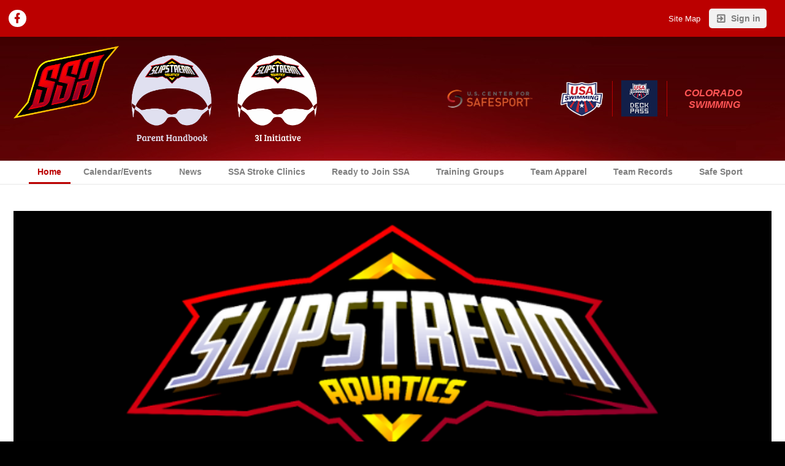

--- FILE ---
content_type: text/html;charset=UTF-8
request_url: https://www.slipstreamaquatics.com/page/home
body_size: 8629
content:
<?xml version="1.0" encoding="UTF-8"?>
<!DOCTYPE html PUBLIC "-//W3C//DTD XHTML 1.0 Transitional//EN" "http://www.w3.org/TR/xhtml1/DTD/xhtml1-transitional.dtd">
<html xmlns="http://www.w3.org/1999/xhtml"
    xmlns:ui="http://evolus.vn/Namespaces/WebUI/1.0"
    xmlns:cms="http://www.teamunify.com/Namespaces/CMS/1.5">
    <head profile="http://www.w3.org/2005/10/profile">
        <title>SlipStream Aquatics Home</title>
        <meta name="viewport" content="width=device-width, initial-scale=1, maximum-scale=1, user-scalable=0" />
        <script type="text/javascript">window.__widgetUseEarlyInitPhase = true;</script>

<link rel="stylesheet" href="/framework-styles.pack.css?b=1768539811860" />
<link rel="stylesheet" href="/framework-standard-templates.pack.css?b=1768539811860" />
<script type="application/javascript" src="/framework-standard-templates.pack.js?b=1768539811860"></script>
<script type="application/javascript" src="/framework-standard.pack.js?b=1768539811860"></script>
<script type="text/javascript">var CONTEXT = {

                teamAlias: "cosa",
                teamName: "SlipStream Aquatics",
                teamId: 10234,
                teamTimeZone: "MST7MDT",
                cmsTemplateSuiteId: "4",
                cmsTemplateVariantName: "ohio-state-red",
                cmsTemplateVariantColor: "#BB0000",
                isShowSSOLoginNotify: false,
                shouldCreateNewAccEnabled: false,
                useCMS: true,


                isShowTeamRegistrationLink: false,
                teamRegistrationLinkLabel: "Continue to Team Registration",
                isTeamRegistrationCustomLinkEnabled: false,
                teamRegistrationLink: "\/team\/cosa\/controller\/cms\/admin\/index#\/team-registration",
                publicTeamRegistrationLink: "\/page\/team-registration",
                isShowClassRegistrationLink: true,
                classRegistrationLinkLabel: "Continue to Lessons Registration",
                isClassRegistrationCustomLinkEnabled: false,
                classRegistrationLink: "\/team\/cosa\/controller\/cms\/admin\/index#\/my-class-registration",
                publicClassRegistrationLink: "\/page\/crunch-camp",
                isShowBookingRegistrationLink: false,
                bookingRegistrationLinkLabel: "Continue to Booking Selection",
                isBookingRegistrationCustomLinkEnabled: false,
                bookingRegistrationLink: "\/team\/cosa\/controller\/cms\/admin\/index#\/my-bookings-registration",
                publicBookingRegistrationLink: "\/page\/system\/bookingreg-shopping",


                teamLogoUrl: "\/cosa\/team-logo\/default\/ssa-logo-c-2021_082292-tsm-med.png",
                teamLogoMobileUrl: "\/cosa\/team-logo\/mobile\/ssa-logo-d-2021_086555-ts-small.png",
                teamLogoEmailUrl: "\/cosa\/team-logo\/email\/ssa-logo-2021_009149-ts-small.png",


                locale: "en_US",
                localeUrl: "/v2/js/languages/se_studio/en_US.json",
                system: true
            };
ServiceFactory.requestEnhancer = function (request) {
           request.setRequestHeader("X-TU-Team", CONTEXT.teamAlias);
           request.setRequestHeader("X-Rio-Client-TimeZone", (typeof(moment) != "undefined" && typeof(moment.tz) != "undefined") ? moment.tz.guess() : "");
       };
var __themeData = {
                theme_primary_color: "#BB0000",
                theme_name: "ohio-state-red"
            };
var SERVER_FLAVOR = "SE";

var LOCALE = {
    language: "en-US",
    currencySign: "$",
    currencyCode: "USD"
};
</script>

<link rel="stylesheet" href="/cms-widgets-templates.pack.css?b=1768539811860" />
<script type="application/javascript" src="/cms-widgets-templates.pack.js?b=1768539811860"></script>
<script type="application/javascript" src="/cms-widgets.pack.js?b=1768539811860"></script>
<link rel="stylesheet" href="/cms/stylesheet/common.less?b=1768539811860" />

<!-- Google tag (gtag.js) -->
    <script async src="https://www.googletagmanager.com/gtag/js"></script>
    <script>
       window.dataLayer = window.dataLayer || [];
       function gtag(){dataLayer.push(arguments);}
       gtag('js', new Date());

              gtag('event', 'pageview', {});
    </script>
<!-- End Google tag (gtag.js) -->

<meta name="theme-color" content="#BB0000" />

<!-- Google Tag Manager -->
<script>(function(w,d,s,l,i){w[l]=w[l]||[];w[l].push({'gtm.start':
new Date().getTime(),event:'gtm.js'});var f=d.getElementsByTagName(s)[0],
j=d.createElement(s),dl=l!='dataLayer'?'&l='+l:'';j.async=true;j.src=
'https://www.googletagmanager.com/gtm.js?id='+i+dl;f.parentNode.insertBefore(j,f);
})(window,document,'script','dataLayer','GTM-NBHQS26');</script>
<!-- End Google Tag Manager -->
<script type="text/javascript">
var SITE_STYLE_MAP = {
  "fontSize" : "default",
  "faviconPath" : "",
  "mobilenav_showTeamName" : "",
  "mobilenav_showTeamLogo" : "true",
  "mobilenav_textColor" : "#FFFFFF00",
  "backgroundRepeat" : "repeat-x",
  "backgroundAttachment" : "scroll",
  "backgroundSize" : "auto",
  "backgroundImage" : "/cosa/site-settings/background/twist-red_090269-tsm-med.jpg",
  "backgroundColor" : "#000000FF",
  "mobilenav_backgroundRepeat" : "repeat",
  "mobilenav_backgroundAttachment" : "scroll",
  "mobilenav_backgroundSize" : "auto",
  "mobilenav_backgroundImage" : "",
  "mobilenav_backgroundColor" : "#FFFFFF00"
};
</script>
<meta property="og:image" content="https://www.gomotionapp.com/cosa/team-logo/default/ssa-logo-c-2021_082292-tsm-small.png">
<meta property="og:image:secure_url" content="https://www.gomotionapp.com/cosa/team-logo/default/ssa-logo-c-2021_082292-tsm-small.png">
<meta property="og:image:width" content="200" />
<meta property="og:image:height" content="137" />
<meta name="twitter:image" content="https://www.gomotionapp.com/cosa/team-logo/default/ssa-logo-c-2021_082292-tsm-small.png">
<meta property="og:title" content="SlipStream Aquatics Home" />
<meta property="og:type" content="website" />
<meta property="og:url" content="https://www.gomotionapp.com/home" />
<link rel="stylesheet" href="/cms/stylesheet/social-link.less?b=1768539811860" />
<link rel="stylesheet" href="/cms/stylesheet/utility-links.less?b=1768539811860" />
<script type="application/javascript" src="/cms/scripts/common.js?b=1768539811860"></script>
<script type="application/javascript" src="/cms/scripts/account-bar.js?b=1768539811860"></script>
<link rel="stylesheet" href="/cms/stylesheet/account-bar.less?b=1768539811860" />
<script type="application/javascript" src="/team/cosa/api/registry.js?name=authInfoService"></script>
<script type="application/javascript" src="/v2/js/moment.js"></script>
<script type="application/javascript" src="/v2/mainset/libs/moment/moment-timezone-with-data.min.js"></script>
<script type="application/javascript" src="/team/cosa/api/registry.js"></script>
<script type="text/javascript">var SC_ShoppingCartButtonComponent_currentShoppingCartSummary = null;
</script>
<style type="text/css">
.CMSComponentTeamLogo {
    display: flex;
    flex-direction: row;
    -webkit-flex-direction: row;
    overflow: hidden;
}

.CMSTeamLogo_627417 {
    flex: 1 1 auto;
    -webkit-flex: 1 1 auto;
    display: flex;
    flex-direction: row;
    -webkit-flex-direction: row;
    justify-content: flex-start;
    align-items: flex-start;
    overflow: hidden;
}

</style>
<script type="application/javascript" src="/cms/scripts/generic-photo.js?b=1768539811860"></script>
<link rel="stylesheet" href="/cms/stylesheet/team-logo.less?b=1768539811860" />
<style type="text/css">
.CMSComponentTeamLogo {
    color: rgba(187, 0, 0, 1.00);
}

</style>
<style type="text/css">
.CMSComponentGenericPhoto {
    display: flex;
    flex-direction: row;
    -webkit-flex-direction: row;
    overflow: hidden;
}

.CMSGenericPhoto_655745 {
    flex: 1 1 auto;
    -webkit-flex: 1 1 auto;
    display: flex;
    flex-direction: row;
    -webkit-flex-direction: row;
    justify-content: flex-start;
    align-items: flex-start;
    overflow: hidden;
}

</style>
<link rel="stylesheet" href="/cms/stylesheet/generic-photo.less?b=1768539811860" />
<style type="text/css">
.CMSComponentGenericPhoto {
    display: flex;
    flex-direction: row;
    -webkit-flex-direction: row;
    overflow: hidden;
}

.CMSGenericPhoto_655744 {
    flex: 1 1 auto;
    -webkit-flex: 1 1 auto;
    display: flex;
    flex-direction: row;
    -webkit-flex-direction: row;
    justify-content: flex-start;
    align-items: flex-start;
    overflow: hidden;
}

</style>
<style type="text/css">
.CMSComponentGenericPhoto {
    display: flex;
    flex-direction: row;
    -webkit-flex-direction: row;
    overflow: hidden;
}

.CMSGenericPhoto_627415 {
    flex: 1 1 auto;
    -webkit-flex: 1 1 auto;
    display: flex;
    flex-direction: row;
    -webkit-flex-direction: row;
    justify-content: center;
    align-items: center;
    overflow: hidden;
}

</style>
<link rel="stylesheet" href="/cms/stylesheet/team-level.less?b=1768539811860" />
<script type="application/javascript" src="/cms/scripts/team-level.js?b=1768539811860"></script>
<script type="application/javascript" src="/team/cosa/api/registry.js?name=coreService"></script>
<link rel="stylesheet" href="/cms/stylesheet/main-navigator.less?b=1768539811860" />
<style type="text/css">
.CMSComponentGenericPhoto {
    display: flex;
    flex-direction: row;
    -webkit-flex-direction: row;
    overflow: hidden;
}

.CMSGenericPhoto_562186 {
    flex: 1 1 auto;
    -webkit-flex: 1 1 auto;
    display: flex;
    flex-direction: row;
    -webkit-flex-direction: row;
    justify-content: flex-start;
    align-items: flex-start;
    overflow: hidden;
}

</style>
<link rel="stylesheet" href="/cms/stylesheet/generic-content.less?b=1768539811860" />
<link rel="stylesheet" href="/cms/stylesheet/command-buttons.less?b=1768539811860" />
<script type="application/javascript" src="/team/cosa/api/registry.js?name=newsService"></script>
<link rel="stylesheet" href="/cms/stylesheet/news.less?b=1768539811860" />
<script type="application/javascript" src="/cms/scripts/news.js?b=1768539811860"></script>
<script type="application/javascript" src="/team/cosa/api/registry.js?name=eventService"></script>
<script type="text/javascript">var CALENDAR_PATH = "/page/calendar";</script>

<script type="text/javascript">var TEAM_REGISTRATION_PATH = "/page/team-registration";</script>

<script type="text/javascript">var TU_MONEY_PATH = "/page/tu-money";</script>

<script type="text/javascript">var MAX_WITH_IN_UPCOMING_DAY = "60";</script>

<script type="text/javascript">var IS_USING_DOMAIN = "true";</script>

<link rel="stylesheet" href="/cms/stylesheet/partners-sponsors.less?b=1768539811860" />
<style type="text/css">
.CMSComponentTeamLogo {
    display: flex;
    flex-direction: row;
    -webkit-flex-direction: row;
    overflow: hidden;
}

.CMSTeamLogo_483977 {
    flex: 1 1 auto;
    -webkit-flex: 1 1 auto;
    display: flex;
    flex-direction: row;
    -webkit-flex-direction: row;
    justify-content: center;
    align-items: center;
    overflow: hidden;
}

</style>
<link rel="stylesheet" href="/cms/stylesheet/contact-us.less?b=1768539811860" />

        <link rel="stylesheet" type="text/css" href="/cms/templates/4/stylesheet/style.less?v=ohio-state-red&t=1762230192746" />
    <style type="text/css">
body:not(.CMSAdmin) {
    background-color: rgba(0, 0, 0, 1.00);
    background-image: url('/cosa/site-settings/background/twist-red_090269-tsm-med.jpg');
    background-repeat: repeat-x;
    background-attachment: scroll;
    background-size: auto;
}

.widget_MobileHeader a .AnonId_teamName {
    color: #FFFFFF;
}

.widget_MobileHeader,
.CMSMobileHeader {
    background-color: #BB0000;
    color: #FFFFFF;
}

</style>
<style type="text/css">
#cms_Section_teamIdentity > .CMSSectionSlot + .CMSSectionSlot {
    margin-top: 0px;
}

#cms_Section_slideCommand > .CMSSectionSlot + .CMSSectionSlot {
    margin-top: 0px;
}

#cms_Section_welcome > .CMSSectionSlot + .CMSSectionSlot {
    margin-top: 0px;
}

@media screen and (min-width: 992px) {
#cms_Section_welcome > .CMSSectionSlot + .CMSSectionSlot {
    margin-left: 0px;
    margin-top: 0px;
}
}

#cms_Section_updates > .CMSSectionSlot + .CMSSectionSlot {
    margin-top: 0px;
}

#cms_Section_sponsors > .CMSSectionSlot + .CMSSectionSlot {
    margin-top: 0px;
}

@media screen and (min-width: 992px) {
#cms_Section_sponsors > .CMSSectionSlot + .CMSSectionSlot {
    margin-left: 0px;
    margin-top: 0px;
}
}

#cms_Section_contactus > .CMSSectionSlot + .CMSSectionSlot {
    margin-top: 0px;
}

@media screen and (min-width: 992px) {
#cms_Section_contactus > .CMSSectionSlot + .CMSSectionSlot {
    margin-left: 0px;
    margin-top: 0px;
}
}

#cms_Section_footerSocial > .CMSSectionSlot + .CMSSectionSlot {
    margin-top: 0px;
}

@media screen and (min-width: 992px) {
#cms_Section_footerSocial > .CMSSectionSlot + .CMSSectionSlot {
    margin-left: 0px;
    margin-top: 0px;
}
}


</style></head>
    <body class="CMSPage_home Organ USA USASwimming FlavorSE">
<!-- Google Tag Manager (noscript) -->
<noscript><iframe src="https://www.googletagmanager.com/ns.html?id=GTM-NBHQS26" height="0" width="0" style="display:none;visibility:hidden"></iframe></noscript>
<!-- End Google Tag Manager (noscript) -->
        <div ui-type="MobileHeader" class="CMSMobileHeader"></div>
        <div id="globalContainer">
            <div id="headerPane" class="CMSDetectEmpty">
                <div id="globalTopBar">
                    <div id="cms_Section_topBar" class="CMSSection CMSHorizontalSection" configurable="true" style="">
<div class="CMSSectionSlot Slot0"><div class="CMSComponent CMSComponentSocialLinks Flex1 Component_Id483972"><ul class="Wrapper Horizontal"><li>     <a href="https://www.facebook.com/SlipStreamAquatics/" target="_blank" title="Facebook">         <span class="facebook-text"></span>         <icon class="facebook"></icon>         <span>Facebook</span>     </a></li></ul></div><div class="CMSComponent CMSComponentTeamLinks NoFlex Component_Id483973"><ul class="Wrapper"><li><a team-link-id="60393" href="system/sitemap?s=tl" target="_blank"><span>Site Map</span></a></li></ul></div><div class="CMSComponent CMSComponentAccountBar NoFlex Component_Id483974">


















<div class="AccountBox MenuContainer Right">
    <div class="AccountInfo">

        <div class="GuessIconContainer"><icon class="account"></icon></div>

    </div>
    <ul class="AccountActions Menu NotLogged">
        
                <li class="SSO"><a href="/Login5.jsp?sn=www.slipstreamaquatics.com&team=cosa&_tu_Login_Redirect_=/team/cosa/controller/cms/admin/index&_tu_Login_Error_Redirect_=true" class="SignIn"><icon class="login-variant"></icon> <span>Sign in</span></a></li>
        
    </ul>
</div>
</div><div class="CMSComponent CMSComponentShoppingCartButton NoFlex Component_Id483999"><div class="ShoppingCartButton" ui-type="shoppingcart:ShoppingCartAccessButton" comp-id="483999" ></div></div></div>

</div>
                </div>
                <div id="teamIdentityBar">
                    <div id="cms_Section_teamIdentity" class="CMSSection CMSHorizontalSection" configurable="true" style="     background-repeat: repeat;     background-attachment: scroll;     background-size: auto;">
<div class="CMSSectionSlot Slot0"><div class="CMSComponent CMSComponentTeamLogo Flex1 Component_Id627417"><div class="TeamLogo CMSTeamLogo_627417 Unsized_DESKTOP Unsized_TABLET Unsized_PHONE DefaultSize"><img src="/cosa/team-logo/default/ssa-logo-c-2021_082292-tsm-thumb.png"  alt="SlipStream Aquatics" /></div></div><div class="CMSComponent CMSComponentGenericPhoto Flex1 Component_Id655745"><a class="GenericPhoto CMSGenericPhoto_655745 Unsized_DESKTOP Unsized_TABLET Unsized_PHONE" href="https://www.canva.com/design/DAGuRazY81Q/i-jOHd8Cj7ZAPkeAxwpVug/view?utm_content=DAGuRazY81Q&utm_campaign=designshare&utm_medium=link2&utm_source=uniquelinks&utlId=h59e9c9081c" target="_self"><img src="/cosa/generic-photo/default/ssa-swimmer-logo-3-_031414-t-thumb.png" alt="" /></a></div><div class="CMSComponent CMSComponentGenericPhoto Flex1 Component_Id655744"><a class="GenericPhoto CMSGenericPhoto_655744 Unsized_DESKTOP Unsized_TABLET Unsized_PHONE" href="https://www.canva.com/design/DAG4U3wZnsk/Tf77KvfJvE2sI-YVDkAh1w/view?utm_content=DAG4U3wZnsk&utm_campaign=designshare&utm_medium=link2&utm_source=uniquelinks&utlId=hd086607292" target="_blank"><img src="/cosa/generic-photo/default/ssa-swimmer-logo-4-_097239-t-thumb.png" alt="" /></a></div><div class="CMSComponent CMSComponentSpacer Flex1 Component_Id655746"><div></div></div><div class="CMSComponent CMSComponentGenericPhoto Flex1 Component_Id627415"><a class="GenericPhoto CMSGenericPhoto_627415 Unsized_DESKTOP Unsized_TABLET Unsized_PHONE" href="https://www.usaswimming.org/safe-sport?utm_campaign=MarketingCloud&utm_medium=email&utm_source=Colorado+Safer+Youth+Sports+Bill+(SB24-113)++Requirements&utm_content=https%3a%2f%2fwww.usaswimming.org%2fsafe-sport" target="_self"><img src="/cosa/generic-photo/default/safesportlogo-primarylogo-notagline_015701-ts-thumb.png" alt="" /></a></div><div class="CMSComponent CMSComponentTeamLevel Flex3 Component_Id483975"><a href="https://www.usaswimming.org" target="_blank" class=" OrganLink"><img src="/css/uss/usa_swimming.png" alt="" centerCrop="false" notUpscale="true"/></a><div class="LevelSeparator"></div><a href="system/deckpass-home" target="_self" class=" USASDeckPassLink"><img src="/css/uss/usas_deckpass.png" alt="" centerCrop="false" notUpscale="true"/></a><div class="LevelSeparator"></div><a href="https://www.teamunify.com/wzcolsc" target="_blank" class="LinkOnly LSCRegionBadge">Colorado Swimming</a></div></div>

</div>
                </div>
                <div id="menuBar">
                    <div id="cms_Section_menuBar" class="CMSSection CMSVerticalSection" configurable="true" style="">
<div class="CMSSectionSlot Slot0 CMSSingleChild"><div class="CMSComponent CMSComponentMainNavigator NoFlex Component_Id483976 Alone"><div class="MainNavigatorWrapper"><ul class="MainNavigator Menu" flex="1"><li class="Active"><a href="/page/home"><span>Home</span></a></li><li><a href="/page/calendar"><span>Calendar/Events</span></a></li><li><a href="/page/news"><span>News</span></a></li><li><a href="/page/crunch-camp"><span>SSA Stroke Clinics</span></a></li><li><a href="/page/2023-2024-pre-registration-interest-list"><span>Ready to Join SSA</span></a></li><li><a href="/page/training-groups"><span>Training Groups</span></a></li><li><a href="https://outofbreathsports.tuosystems.com/stores/slip25" target="_blank"><span>Team Apparel</span></a></li><li><a href="/page/record-swims"><span>Team Records</span></a></li><li><a href="/page/safe-sport"><span>Safe Sport</span></a></li></ul></div></div></div>

</div>
                </div>
            </div>

            <div id="slideAndCommand">
                <div id="cms_Section_slideCommand" class="CMSSection CMSHorizontalSection CMSEmpty" configurable="true" style="     background-repeat: repeat;     background-attachment: scroll;     background-size: auto;">

</div>
            </div>

            <div id="welcome">
                <div id="cms_Section_welcome" class="CMSSection CMSVerticalSection" configurable="true" style="     background-repeat: repeat;     background-attachment: scroll;     background-size: auto;">
<div class="CMSSectionSlot Slot0"><div class="CMSComponent CMSComponentGenericPhoto NoFlex Component_Id562186"><div class="GenericPhoto CMSGenericPhoto_562186 Unsized_DESKTOP Unsized_TABLET Unsized_PHONE"><img src="/cosa/generic-photo/default/untitled-design-8-_082568-ts-thumb.png" alt="" /></div></div><div class="CMSComponent CMSComponentMainText NoFlex Component_Id483981"><div class="ContainerWrapper MainText_21036"><div class="Content"><p style="text-align: center;">&#xa0;</p> 
<h2 style="text-align: center;"><span style="font-size:24px;"><span style="font-family:tahoma,geneva,sans-serif;"><strong>It is the Mission of SlipStream Aquatics to empower </strong></span></span><span style="font-size:24px;"><span style="font-family:tahoma,geneva,sans-serif;"><strong>multi-activity/sport athletes to be their best in and out of the water.</strong></span></span></h2> 
<p style="margin-right: 0px; margin-bottom: 0px; margin-left: 0px; font-stretch: normal; font-size: 12px; line-height: normal; font-family: Helvetica; text-align: center;"><span style="font-family:tahoma,geneva,sans-serif;"><span style="font-size:18px;">SSA brings a positive, inclusive and diverse team to the Colorado swim community.&#xa0;With a collection of passionate and experienced swim coaches, we teach fundamentals that lead to fast swimming while cultivating strong, individual characters unified as one Team.</span></span></p> 
<p style="margin: 0px; font-stretch: normal; font-size: 12px; line-height: normal; font-family: Helvetica; min-height: 14px; text-align: center;">&#xa0;</p> 
<p style="margin: 0px; font-stretch: normal; font-size: 12px; line-height: normal; font-family: Helvetica; min-height: 14px; text-align: center;"><span style="font-family:tahoma,geneva,sans-serif;"><span style="font-size:18px;">SlipStream Aquatics practices out of Littleton HS, The Littleton YMCA and The Douglas H. Buck Recreation Center.</span></span></p> 
<p style="margin: 0px; font-stretch: normal; font-size: 12px; line-height: normal; font-family: Helvetica; text-align: center;">&#xa0;</p> 
<p style="margin: 0px; font-stretch: normal; font-size: 12px; line-height: normal; font-family: Helvetica; text-align: center;"><strong><span style="font-family:tahoma,geneva,sans-serif;"><span style="font-size:22px;"><span style="font-stretch: normal; line-height: normal;">INSPIRING </span><span style="font-kerning: none"><span style="color:#B22222;">•</span> INCLUSIVE <span style="color:#DAA520;">•</span> INNOVATIVE</span></span></span></strong></p></div></div></div><div class="CMSComponent CMSComponentGenericContent NoFlex Component_Id620039"><div class="ContainerWrapper GenericContent_28596"><div class="Content"><hr> 
<h1 style="text-align: center;"><span style="color:#B22222;"><strong>2025-2026 PRE-REGISTRATION</strong></span></h1> 
<h3 style="text-align: center;">Start today and be part of our team for the upcoming season.&#xa0; We have a "rolling" registration, meaning we onboard children throughout the school year.&#xa0; &#xa0;</h3></div></div></div><div class="CMSComponent CMSComponentCommandButtons NoFlex Component_Id619971"><div class="CommandButtons "><a style="color: rgba(255, 255, 255, 1.00);background-color: rgba(48, 48, 48, 1.00);" href="https://docs.google.com/forms/d/e/1FAIpQLSf8kslprNuRTOr_HLvJ-_HIxOHF2j9StlbBiSBWNt1ynwhECg/viewform" target="_blank" class="CommandItem Text"><div class="IconWrapper"><icon class="NoIcon CommandIcon " style="color: rgba(255, 255, 255, 1.00);"></icon></div><span class="CommandTitle " style="color: rgba(255, 255, 255, 1.00);">PRE-REGISTRATION FORM (STEP 1)</span><span class="ActionLink NoLink" style="color: rgba(255, 255, 255, 1.00);"></span></a>
</div></div><div class="CMSComponent CMSComponentGenericContent NoFlex Component_Id620040"><div class="ContainerWrapper GenericContent_28597"><div class="Content"><h1 style="text-align: center;">Assessment Dates</h1> 
<p style="text-align: center;"><span style="font-size:24px;"><strong><span style="background-color:#00FF00;">*SLIPSTREAM AQUATICS WILL BE HOLDING ASSESSMENTS ON SATURDAY, JAN. 24 AT 8AM @ LITTLETON HS.&#xa0; IF YOU ARE INTERESTED IN ATTEDNING, YOU MUST REACH OUT TO </span><a href="http://teamadmin@slipstreamaquatics.com"><span style="background-color:#00FF00;"><span class="__cf_email__" data-cfemail="403425212d21242d292e00332c293033343225212d21313521342923336e232f2d">[email&#160;protected]</span></span></a><span style="background-color:#00FF00;"> IMMEDIATELY!*</span></strong></span></p> 
<p style="font-weight: 700; margin-right: 0px; margin-bottom: 0px; margin-left: 0px; text-align: center;">In order to place your child into the correct group, we recommend that you set up an assessment with us.&#xa0; Assessments are typically done on Saturday mornings between 7-8am at Littleton HS.&#xa0;&#xa0;If you would like to set up a private assessment, please use the following email to request one:&#xa0;<a href="/cdn-cgi/l/email-protection#4a3e2f2b272b2e2723240a3926233a393e382f2b272b3b3f2b3e23293964292527"><span class="__cf_email__" data-cfemail="97e3f2f6faf6f3fafef9d7e4fbfee7e4e3e5f2f6faf6e6e2f6e3fef4e4b9f4f8fa">[email&#160;protected]</span></a>.</p> 
<p style="margin: 0px; text-align: center;">&#xa0;</p> 
<hr> 
<p>&#xa0;</p></div></div></div><div class="CMSComponent CMSComponentCommandButtons NoFlex Component_Id483982"><div class="CommandButtons "><a style="" href="/page/calendar" target="_blank" class="CommandItem Text"><div class="IconWrapper"><icon class="NoIcon CommandIcon " style=""></icon></div><span class="CommandTitle " style="">CALENDAR/PRACTICE SCHEDULE</span><span class="ActionLink NoLink" style=""></span></a>
<a style="" href="/page/training-groups" target="_blank" class="CommandItem Text"><div class="IconWrapper"><icon class="NoIcon CommandIcon " style=""></icon></div><span class="CommandTitle " style="">TRAINING GROUPS</span><span class="ActionLink NoLink" style=""></span></a>
<a style="" href="system/coaches" target="_blank" class="CommandItem Text"><div class="IconWrapper"><icon class="NoIcon CommandIcon " style=""></icon></div><span class="CommandTitle " style="">COACHES</span><span class="ActionLink NoLink" style=""></span></a>
<a style="" href="/page/crunch-camp" target="_self" class="CommandItem Text"><div class="IconWrapper"><icon class="NoIcon CommandIcon " style=""></icon></div><span class="CommandTitle " style="">STROKE CLINICS</span><span class="ActionLink NoLink" style=""></span></a>
<a style="" href="https://outofbreathsports.tuosystems.com/stores/slip25" target="_self" class="CommandItem Text"><div class="IconWrapper"><icon class="NoIcon CommandIcon " style=""></icon></div><span class="CommandTitle " style="">TEAM APPAREL</span><span class="ActionLink NoLink" style=""></span></a>
</div></div></div>

</div>
            </div>
            <div id="updates">
                <div id="cms_Section_updates" class="CMSSection CMSHorizontalSection CustomizedStyles" configurable="true" style="     background-color: rgba(228, 228, 237, 1.00);     background-repeat: repeat;     background-attachment: scroll;     background-size: auto;">
<div class="CMSSectionSlot Slot0 CMSSingleChild"><div class="CMSComponent CMSComponentNews Flex1 Component_Id483983 Alone">















<h2 class="ComponentHeader" >Latest News</h2>


<div class="ItemList HasThumbnail" format-name="date_named" timezone-provider="local" >
    
        <div class="Item ">
            
            <div class="Content">
                

                <h4><a>January UPDATES (Anchor Email/News)</a></h4>
                <strong class="Date">
                    <span class="DateStr" data="1767468720000"></span>
                </strong>
                
                <p>TL;DR &ndash; January Highlights January is here and we&rsquo;re rested, ready, and building toward the peak of short course season Please update account info...</p>
                
                <div class="AuthorInfo">
                    <span class="By">By </span><span class="Author">SSA Communications</span>
                </div>
                
            </div>
            <a class="LinkWrapper" href="/page/news/563689/january-updates-anchor-emailnews"></a>
        </div>
    
        <div class="Item HasThumb">
            
                <div class="ImageWrapper">
                    <div class="ImageContainer"><img src="/cosa/news/b1832ac690084e5eb53ddec8d1412a2f/ssa-3i-elizabeth_034913-tsm-thumb.jpg"/></div>
                </div>
            
            <div class="Content">
                

                <h4><a>3I Initiative Shout Out #1</a></h4>
                <strong class="Date">
                    <span class="DateStr" data="1766504520000"></span>
                </strong>
                
                <p>ELIZABETH COTTRELL Elizabeth C is SlipStream's first 3I Initiative recipient! At the Great Pumpkin Pentathlon, Elizabeth demonstrated what it means to be a true...</p>
                
                <div class="AuthorInfo">
                    <span class="By">By </span><span class="Author">SSA Communications</span>
                </div>
                
            </div>
            <a class="LinkWrapper" href="/page/news/563318/3i-initiative-shout-out-1"></a>
        </div>
    
        <div class="Item HasThumb">
            
                <div class="ImageWrapper">
                    <div class="ImageContainer"><img src="/cosa/news/d4f182af0ab841f39dbda12d9d807b02/dec-2025-_066290-ts-thumb.png"/></div>
                </div>
            
            <div class="Content">
                

                <h4><a>December 2025: News and More what is making waves this month!</a></h4>
                <strong class="Date">
                    <span class="DateStr" data="1765312920000"></span>
                </strong>
                
                <p>Happy December, SSA! We&rsquo;re splashing into a big month: mid-season meets, holiday celebrations, end-of-semester crunch time, and (of course) a few schedule curveballs as...</p>
                
                <div class="AuthorInfo">
                    <span class="By">By </span><span class="Author">SSA Communications</span>
                </div>
                
            </div>
            <a class="LinkWrapper" href="/page/news/562473/december-2025-news-and-more-what-is-making-waves-this-month"></a>
        </div>
    
        <div class="Item HasThumb">
            
                <div class="ImageWrapper">
                    <div class="ImageContainer"><img src="/cosa/news/c4cac2091b664f719da6f788026cae22/november-nuggets_042558-ts-thumb.png"/></div>
                </div>
            
            <div class="Content">
                

                <h4><a>November News &amp; More: Making Waves This Month</a></h4>
                <strong class="Date">
                    <span class="DateStr" data="1763384100000"></span>
                </strong>
                
                <p>Finding Our Stride: November at SSA We&rsquo;re three months into the short course season, and the team energy is electric! Early-season jitters have faded,...</p>
                
                <div class="AuthorInfo">
                    <span class="By">By </span><span class="Author">SSA Communications</span>
                </div>
                
            </div>
            <a class="LinkWrapper" href="/page/news/559980/november-news--more-making-waves-this-month"></a>
        </div>
    
        <div class="Item Supplement"></div>
     

</div>
<div class="Footer">
    
        <a href="/page/news">More News</a>
    
</div>
</div></div>

</div>
            </div>
            <div id="upcomingEvents">
                <div id="cms_Section_events" class="CMSSection CMSVerticalSection" configurable="true" style="">
<div class="CMSSectionSlot Slot0 CMSSingleChild"><div class="CMSComponent CMSComponentUpcomingEvents NoFlex Component_Id483984 Alone"><h2 class="ComponentHeader">Upcoming Events</h2><div class="UpcomingEvents" ui-type="UpcomingEvents" comp-id="483984" ></div></div></div>

</div>
            </div>
            <div id="sponsors">
                <div id="cms_Section_sponsors" class="CMSSection CMSVerticalSection CustomizedStyles" configurable="true" style="     background-color: rgba(228, 228, 237, 1.00);     background-repeat: repeat;     background-attachment: scroll;     background-size: auto;">
<div class="CMSSectionSlot Slot0 CMSSingleChild"><div class="CMSComponent CMSComponentTeamPartners NoFlex Component_Id483985 Alone"><h2 class="ComponentHeader"  >Sponsors &amp; Partners</h2><div class="List center"><div class="Entry" title="Arena"><div class="ImageContainer"><img notUpscale="true" centerCrop="false" src="/cosa/partners-sponsors/default/1571681455602arena-water-instinct-logo_056154-t-thumb.png"/></div></div><div class="Entry" title="Out of Breath Sports"><a target="_blank" href="https://www.outofbreathsports.com/" class="ImageContainer"><img notUpscale="true" centerCrop="false" src="/cosa/partners-sponsors/default/1535161032324out-of-breath-sports-logo_094613-t-thumb.jpg"/></a></div><div class="Entry" title="C.R.U.N.C.H. Camp"><a target="_blank" href="/page/crunch-camp" class="ImageContainer"><img notUpscale="true" centerCrop="false" src="/cosa/partners-sponsors/default/15649498181410001_045507-t-thumb.jpg"/></a></div><div class="Entry" title="SwimLabs"><a target="_self" href="https://www.swimlabs.com/locations/highlands-ranch-co/programs" class="ImageContainer"><img notUpscale="true" centerCrop="false" src="/cosa/partners-sponsors/default/swimlabs-logo-kidscompetitivetriathlete-rgb-1-_031355-t-thumb.png"/></a></div></div></div></div>

</div>
            </div>
            <div id="contactus">
                <div id="cms_Section_contactus" class="CMSSection CMSVerticalSection CMSEmpty CustomizedStyles" configurable="true" style="     background-color: rgba(48, 48, 48, 1.00);     background-repeat: repeat;     background-attachment: scroll;     background-size: auto;">

</div>
            </div>
            <div id="siteFooter">
                <div class="CMSDetectEmpty" id="footerLogoContainer">
                    <div id="cms_Section_footerLogo" class="CMSSection CMSVerticalSection" configurable="true" style="">
<div class="CMSSectionSlot Slot0 CMSSingleChild"><div class="CMSComponent CMSComponentTeamLogo NoFlex Component_Id483977 Alone"><div class="TeamLogo CMSTeamLogo_483977 Unsized_DESKTOP Unsized_TABLET Unsized_PHONE DefaultSize"><img src="/cosa/team-logo/default/ssa-logo-c-2021_082292-tsm-thumb.png"  alt="SlipStream Aquatics" /></div></div></div>

</div>
                </div>
                <div id="footerContent">
                    <div class="CMSDetectEmpty" id="footerSocialContainer">
                        <div id="cms_Section_footerSocial" class="CMSSection CMSVerticalSection" configurable="true" style="     background-repeat: repeat;     background-attachment: scroll;     background-size: cover;">
<div class="CMSSectionSlot Slot0"><div class="CMSComponent CMSComponentSocialLinks NoFlex Component_Id483978"><ul class="Wrapper Horizontal"><li>     <a href="https://www.facebook.com/SlipStreamAquatics/" target="_blank" title="Facebook">         <span class="facebook-text"></span>         <icon class="facebook"></icon>         <span>Facebook</span>     </a></li></ul></div><div class="CMSComponent CMSComponentContactUs Flex1 Component_Id483987">


















<div ui-type="TabPane" same-pane-size="false">


<div tab-title="SlipStream Aquatics">



<div class="Section Phone">
    <div class="Title">303.565.9472</div>
    <div class="Body">
         
         <a href="tel:303.565.9472" target="_blank">
                <button><icon class="phone"></icon><span> 303.565.9472</span></button>
         </a>
         
         
    </div>
</div>





 
        <div class="Section ContactLink">
            <div class="Title">Contact Us</div>
            <div class="Body">
             <a href="system/contactus" target="_self" >
                <span class="Description"><span class="__cf_email__" data-cfemail="562233373b37323b3f3816253a3f2625222433373b37272337223f35257835393b">[email&#160;protected]</span></span></a>
            </div>
        </div>



</div>

</div>

</div></div>

</div>
                    </div>
                    <div id="copyright">
                        <p>©2026 SportsEngine, LLC. Powered by SportsEngine and owned by SlipStream Aquatics.</p>
                    </div>
                    <div id="footerLinks">
                        <div><a href="https://www.versantprivacy.com/privacy" target="_blank">Versant Media Privacy Policy</a></div>
                        <div><a href="https://www.versantprivacy.com/privacy/california-consumer-privacy-act" target="_blank">CA Notice</a></div>
                        <div><a href="https://versantmedia.com/terms" target="_blank">SportsEngine Terms & Conditions</a></div>
                    </div>

                </div>
                <div id="footerTULogo">
                    <a href="https://www.gomotionapp.com/" id="tuLink" class="ImageContainer" target="_blank">
                        <img centerCrop="false" src="/cms/templates/4/data/Motion_Primary_Logo_RGB_Full_Color.png" />
                    </a>
                </div>
            </div>
        </div>
    <script data-cfasync="false" src="/cdn-cgi/scripts/5c5dd728/cloudflare-static/email-decode.min.js"></script></body>
</html>


--- FILE ---
content_type: text/css;charset=UTF-8
request_url: https://www.slipstreamaquatics.com/cms/templates/4/stylesheet/style.less?v=ohio-state-red&t=1762230192746
body_size: 5488
content:
/* LESS: /cms/templates/4/stylesheet/style.less */
body {
  flex-direction: column;
  -webkit-flex-direction: column;
  display: flex;
  font-family: 'Roboto', Arial, Helvetica, sans-serif;
}
#globalContainer {
  display: inline-block;
  width: 100%;
}
@media screen and (max-width: 991px) {
  #globalContainer {
    background: transparent;
  }
}
@media screen and (min-width: 1400px) {
  body {
    align-items: center;
    background: #DDD;
  }
  #globalContainer {
    width: 1400px;
  }
}
@media screen and (max-width: 767px) {
  #slideAndCommand,
  #welcome,
  #upcomingEvents,
  #updates,
  #contactus,
  #sponsors {
    background: #FFF;
  }
  #globalContainer {
    background: transparent;
  }
}
@media screen and (min-width: 768px) {
  #slideAndCommand,
  #welcome,
  #upcomingEvents,
  #menuBar,
  #updates,
  #contactus,
  #sponsors {
    background: #FFF;
  }
}
.sys-viewport.md > #slideAndCommand,
.sys-viewport.md > #welcome,
.sys-viewport.md > #upcomingEvents,
.sys-viewport.md > #menuBar,
.sys-viewport.md > #updates,
.sys-viewport.md > #contactus,
.sys-viewport.md > #sponsors {
  background: #FFF;
}
.CMSSection {
  flex-direction: column;
  -webkit-flex-direction: column;
  display: flex;
  padding: 1em 1.5em;
}
.CMSSectionSlot {
  min-width: 1px;
}
.CMSSectionSlot .CMSComponent {
  min-width: 1px;
}
body.Inner {
  flex-direction: column;
  -webkit-flex-direction: column;
  display: flex;
  flex: 1 1 auto;
  -webkit-flex: 1 1 auto;
}
body.Inner #mainContentWrapper {
  flex-direction: column;
  -webkit-flex-direction: column;
  display: flex;
}
body.Inner #mainContent {
  flex-direction: column;
  -webkit-flex-direction: column;
  display: flex;
  flex: 1 1 auto;
  -webkit-flex: 1 1 auto;
  background: #FFF;
}
body.Inner #siteFooter {
  margin-left: 0px;
  margin-right: 0px;
}
@media screen and (max-width: 991px) {
  body.Inner #mainContentWrapper {
    flex: 1 1 auto;
    -webkit-flex: 1 1 auto;
    display: inline-block;
  }
}
a {
  color: #BB0000;
  text-decoration: none;
  font-size: 1em;
}
a:hover {
  color: #ff5555;
  cursor: pointer;
}
h2.ComponentHeader {
  margin: 0px;
  font-size: 1.4em;
  text-align: center;
  margin-bottom: 0.5em !important;
  color: #ff0808;
  padding: 0.5em 0em !important;
  border-bottom: none !important;
  flex-direction: row;
  -webkit-flex-direction: row;
  display: flex;
  justify-content: center;
  align-items: center;
}
h2.ComponentHeader:before {
  content: " ";
  flex: 1 1 auto;
  -webkit-flex: 1 1 auto;
  flex-direction: row;
  -webkit-flex-direction: row;
  display: flex;
  border-bottom: solid 1px #ff0808;
  margin-right: 0.5em;
}
h2.ComponentHeader:after {
  content: " ";
  flex: 1 1 auto;
  -webkit-flex: 1 1 auto;
  flex-direction: row;
  -webkit-flex-direction: row;
  display: flex;
  margin-left: 0.5em;
  border-bottom: solid 1px #ff0808;
}
#headerPane {
  flex-direction: column;
  -webkit-flex-direction: column;
  display: flex;
}
#headerPane #teamIdentityBar {
  order: 2;
}
#headerPane #cms_Section_teamIdentity {
  flex: 1 1 auto;
  -webkit-flex: 1 1 auto;
  justify-content: center;
}
@media screen and (min-width: 992px) {
  #headerPane #cms_Section_teamIdentity.CMSVerticalSection .CMSSectionSlot .CMSComponent + .CMSComponent {
    margin-top: 1em;
  }
}
.sys-viewport.lg > #headerPane #cms_Section_teamIdentity.CMSVerticalSection .CMSSectionSlot .CMSComponent + .CMSComponent {
  margin-top: 1em;
}
#headerPane #cms_Section_teamIdentity .CMSTeamLogoEmpty {
  justify-content: center;
}
#headerPane #globalTopBar {
  order: 1;
  flex-direction: row;
  -webkit-flex-direction: row;
  display: flex;
  flex: 1 1 auto;
  -webkit-flex: 1 1 auto;
}
@media screen and (min-width: 992px) {
  #headerPane #globalTopBar #cms_Section_topBar.CMSHorizontalSection .CMSSectionSlot .CMSComponent + .CMSComponent {
    margin-left: 1em;
  }
}
.sys-viewport.lg > #headerPane #globalTopBar #cms_Section_topBar.CMSHorizontalSection .CMSSectionSlot .CMSComponent + .CMSComponent {
  margin-left: 1em;
}
#headerPane #menuBar {
  order: 3;
  font-size: 1em;
  line-height: 1;
  text-align: center;
  justify-content: center;
  align-items: center;
}
#headerPane #cms_Section_menuBar {
  padding: 0em;
  background: #FFF;
}
#headerPane #cms_Section_topBar {
  padding: 1em;
  flex: 1 1 auto;
  -webkit-flex: 1 1 auto;
}
#headerPane #cms_Section_topBar .CMSComponentTeamLinks {
  font-size: 1em !important;
  align-items: center;
  flex-direction: row;
  -webkit-flex-direction: row;
  display: flex;
}
#headerPane #cms_Section_topBar.CMSHorizontalSection > .CMSSectionSlot {
  width: 100%;
}
@media screen and (max-width: 991px) {
  #headerPane #menuBar,
  #headerPane #cms_Section_teamIdentity {
    margin-top: 0em;
  }
  #headerPane #cms_Section_topBar {
    padding: 0em;
  }
}
#globalTopBar {
  flex-direction: column;
  -webkit-flex-direction: column;
  display: flex;
}
@media screen and (min-width: 992px) {
  #globalTopBar {
    background-color: #BB0000 !important;
  }
  #globalTopBar .CMSComponentAccountBar .ImageContainer,
  #globalTopBar .CMSComponentAccountBar .GuessIconContainer {
    border-color: #ff5555 !important;
  }
}
.sys-viewport.lg > #globalTopBar {
  background-color: #BB0000 !important;
}
.sys-viewport.lg > #globalTopBar .CMSComponentAccountBar .ImageContainer,
.sys-viewport.lg > #globalTopBar .CMSComponentAccountBar .GuessIconContainer {
  border-color: #ff5555 !important;
}
#cms_Section_topBar {
  padding: 0px;
  flex: 1 1 auto;
  -webkit-flex: 1 1 auto;
}
#cms_Section_topBar .CMSComponentTeamLinks {
  font-size: 1em !important;
  display: flex;
  justify-content: center;
  align-items: center;
}
#cms_Section_topBar .CMSComponentSocialLinks {
  display: flex;
}
#cms_Section_topBar .CMSComponentSocialLinks .Vertical li a {
  color: #fff;
  background: transparent;
}
#cms_Section_topBar .CMSComponentSocialLinks .Vertical li a:hover {
  color: #fff;
  background: transparent;
}
#cms_Section_topBar .CMSComponentSocialLinks .Vertical li a:hover icon {
  background: transparent;
}
#cms_Section_topBar .CMSComponentSocialLinks .Vertical li a span:before {
  color: #fff;
}
#cms_Section_topBar .CMSComponentSocialLinks .Vertical li a icon {
  background-color: transparent;
  color: #fff;
}
#cms_Section_topBar .CMSComponentSocialLinks .Vertical li a icon:before {
  color: #fff;
}
#cms_Section_topBar .CMSComponentSocialLinks .Vertical li a icon:hover {
  color: #fff;
  background: transparent;
}
@media screen and (min-width: 768px) {
  #cms_Section_topBar {
    align-items: left;
    flex: 0 1 auto;
  }
}
.sys-viewport.md > #cms_Section_topBar {
  align-items: left;
  flex: 0 1 auto;
}
@media screen and (min-width: 992px) {
  #cms_Section_topBar {
    padding: 0.5em 3em;
  }
}
.sys-viewport.lg > #cms_Section_topBar {
  padding: 0.5em 3em;
}
.CMSComponentSocialLinks .Horizontal {
  flex-direction: row;
  -webkit-flex-direction: row;
  display: flex;
  list-style: none;
  margin: 0px;
  padding: 0px;
  justify-content: center;
  align-items: center;
}
.CMSComponentSocialLinks .Horizontal > li {
  margin: 0px;
  padding: 0px;
}
.CMSComponentSocialLinks .Horizontal > li > a {
  background: #fff !important;
}
.CMSComponentSocialLinks .Horizontal > li > a > icon {
  color: #BB0000;
}
.CMSComponentSocialLinks .Horizontal > li > a > icon + span {
  margin-left: 0.5em;
}
.CMSComponentSocialLinks .Horizontal > li:hover a {
  background: #ff5555 !important;
}
.CMSComponentSocialLinks .Horizontal > li:hover a icon {
  color: #fff;
}
.CMSComponentSocialLinks > .Vertical {
  font-size: 10px;
  justify-content: flex-start;
  align-items: flex-start;
  margin: 0;
  padding: 0;
}
.CMSComponentSocialLinks > .Vertical li a {
  display: flex !important;
  justify-content: space-between;
}
.CMSComponentSocialLinks > .Vertical li a span {
  text-align: left !important;
}
.CMSComponentSocialLinks .Horizontal > li > a {
  display: block;
  font-size: 1.4em;
  line-height: 1em;
  width: 1em;
  padding: 0.2em;
  border-radius: 0.8em;
  background: #1878A0;
  color: #FFF;
}
.CMSComponentSocialLinks .Horizontal > li > a > span {
  display: none;
}
.CMSComponentSocialLinks .Horizontal > li + li {
  margin-left: 1ex;
}
.CMSComponentTeamLinks ul {
  flex-wrap: wrap;
  -webkit-flex-wrap: wrap;
  flex: 0 1 auto;
}
.CMSComponentTeamLinks ul > li > a {
  color: #FFF;
  text-decoration: none;
  text-transform: none;
  font-size: 0.9em;
}
.CMSComponentTeamLinks ul > li > a:hover {
  color: #ff0808;
}
.CMSComponentAccountBar {
  flex-direction: row;
  -webkit-flex-direction: row;
  display: flex;
  justify-content: flex-end;
  color: #FFF;
}
.CMSComponentAccountBar .GuessIconContainer {
  color: #FFF;
  border: solid 2px #FFF;
}
.CMSComponentAccountBar .GuessIconContainer:hover,
.CMSComponentAccountBar .GuessIconContainer:hover icon {
  color: #ff0808;
  border-color: #ff0808;
}
.CMSComponentAccountBar .AccountGreeting strong:hover {
  color: #ff0808;
}
.CMSComponentAccountBar ul.Menu {
  background: #f2f2f2;
  padding: 1em;
  border-radius: 0.2em;
}
.CMSComponentAccountBar ul.Menu > li > a {
  color: #7f7f7f;
}
.CMSComponentAccountBar ul.Menu > li > a:hover {
  color: #880000;
  background: none;
}
.CMSComponentTeamLevel > div.LevelSeparator {
  border-left: 1px solid #BB0000;
}
.CMSComponentTeamLevel a {
  color: #ff5555 !important;
}
.CMSSection .CMSSectionSlot .CMSComponentMainNavigator.Alone {
  flex: 1 1 auto;
  -webkit-flex: 1 1 auto;
}
.CMSSection .CMSSectionSlot .CMSComponentMainNavigator.Alone .MainNavigatorWrapper {
  width: 100%;
}
.MainNavigator {
  border: 1px solid #e7e7e7;
  border-left: none;
  border-right: none;
  padding-left: 3em;
  padding-right: 3em;
  justify-content: center;
}
.MainNavigator a {
  font-size: 1.1em;
  color: #7f7f7f;
  font-size: 1em !important;
}
.MainNavigator > li + li {
  margin-left: 0.5em;
  margin-right: 0.5em;
}
.MainNavigator li > a {
  border-bottom: solid 0.2em transparent;
  text-transform: none;
  box-sizing: border-box;
}
.MainNavigator li > a:hover {
  border-bottom: solid 0.2em #BB0000;
  color: #BB0000;
}
.MainNavigator li.Active > a {
  border-bottom: solid 0.2em #BB0000;
  color: #BB0000;
}
.MainNavigator li.WithChildren:hover > a {
  border-bottom: solid 0.2em transparent;
}
.MainNavigator li.WithChildren > ul {
  background: #f2f2f2;
  border-top: solid 0.2em #BB0000;
}
.MainNavigator li.WithChildren > ul li,
.MainNavigator li.WithChildren > ul a {
  flex: 1 1 auto;
  -webkit-flex: 1 1 auto;
}
.MainNavigator li.WithChildren > ul a {
  border-bottom: solid 0.2em #e7e7e7;
}
.TeamFeedComponentContent .ViewMoreWrapper,
.CMSComponentUpcomingEvents .UpcomingEvents .AnonId_footerActions,
.CMSComponentNews .Footer {
  justify-content: center !important;
}
.TeamFeedComponentContent .ViewMoreWrapper > a,
.CMSComponentUpcomingEvents .UpcomingEvents .AnonId_footerActions > a,
.CMSComponentNews .Footer > a {
  text-transform: none !important;
  border-radius: 0.2em;
  color: #FFF;
  padding: 0.5em 2em !important;
  background-color: #BB0000 !important;
  text-align: center;
  min-width: 6em;
  margin: 0 5px;
}
.TeamFeedComponentContent .ViewMoreWrapper > a:hover,
.CMSComponentUpcomingEvents .UpcomingEvents .AnonId_footerActions > a:hover,
.CMSComponentNews .Footer > a:hover {
  color: #ff5555;
  background-color: #ff0808;
}
.CMSComponentUpcomingEvents .UpcomingEvents {
  flex-direction: column;
  -webkit-flex-direction: column;
  display: flex;
  border: none;
}
.CMSComponentUpcomingEvents .UpcomingEvents > .AnonId_sidePane .AnonId_viewCalendarLink {
  display: none;
}
.CMSComponentUpcomingEvents .UpcomingEvents > .AnonId_sidePane > .AnonId_selectorPanes {
  flex-direction: row;
  -webkit-flex-direction: row;
  display: flex;
  justify-content: center;
}
.CMSComponentUpcomingEvents .UpcomingEvents > .AnonId_sidePane > .AnonId_selectorPanes > .TypeSelector {
  border-left: none;
  text-align: center;
  padding-right: 1em;
  padding-left: 1em;
  font-size: 1.15em;
  background-color: transparent !important;
  color: #7f7f7f !important;
}
@media screen and (min-width: 768px) {
  .CMSComponentUpcomingEvents .UpcomingEvents > .AnonId_sidePane > .AnonId_selectorPanes > .TypeSelector {
    border-bottom-color: #e7e7e7;
  }
}
.sys-viewport.md > .CMSComponentUpcomingEvents .UpcomingEvents > .AnonId_sidePane > .AnonId_selectorPanes > .TypeSelector {
  border-bottom-color: #e7e7e7;
}
.CMSComponentUpcomingEvents .UpcomingEvents > .AnonId_sidePane > .AnonId_selectorPanes > .TypeSelector.Active {
  border-bottom: solid 0.3em #BB0000;
  border-bottom-color: #BB0000 !important;
  color: #BB0000 !important;
  background-color: transparent !important;
  font-weight: bold;
}
@media screen and (min-width: 768px) {
  .CMSComponentUpcomingEvents .UpcomingEvents > .AnonId_sidePane > .AnonId_selectorPanes > .TypeSelector.Active {
    margin-bottom: -0.3em;
  }
}
.sys-viewport.md > .CMSComponentUpcomingEvents .UpcomingEvents > .AnonId_sidePane > .AnonId_selectorPanes > .TypeSelector.Active {
  margin-bottom: -0.3em;
}
.CMSComponentUpcomingEvents .UpcomingEvents > .AnonId_contentPane {
  border-left: none;
}
.CMSComponentUpcomingEvents .UpcomingEvents > .AnonId_contentPane > .AnonId_categoryHeader {
  display: none;
}
@media screen and (min-width: 768px) {
  .CMSComponentUpcomingEvents .UpcomingEvents .AnonId_eventList {
    flex-direction: row;
    -webkit-flex-direction: row;
    display: flex;
    flex-wrap: wrap;
    -webkit-flex-wrap: wrap;
    justify-content: space-between;
  }
}
.sys-viewport.md > .CMSComponentUpcomingEvents .UpcomingEvents .AnonId_eventList {
  flex-direction: row;
  -webkit-flex-direction: row;
  display: flex;
  flex-wrap: wrap;
  -webkit-flex-wrap: wrap;
  justify-content: space-between;
}
.CMSComponentUpcomingEvents .UpcomingEvents .AnonId_eventList .Item {
  border-top: none;
  padding: 0.5em 1em;
  margin-top: 1em;
  background-color: #fff;
  width: 100%;
}
.CMSComponentUpcomingEvents .UpcomingEvents .AnonId_eventList .Item.Supplelement {
  display: none;
}
@media screen and (min-width: 768px) {
  .CMSComponentUpcomingEvents .UpcomingEvents .AnonId_eventList .Item {
    padding: 0em;
    border: 1px solid #e7e7e7;
    border-radius: .3em;
  }
}
.sys-viewport.md > .CMSComponentUpcomingEvents .UpcomingEvents .AnonId_eventList .Item {
  padding: 0em;
  border: 1px solid #e7e7e7;
  border-radius: .3em;
}
@media screen and (max-width: 767px) {
  .CMSComponentUpcomingEvents .UpcomingEvents .AnonId_eventList .Item {
    width: auto;
  }
}
.CMSComponentUpcomingEvents .UpcomingEvents .AnonId_eventList .Item + .Item {
  border-top: solid 0.1em #e7e7e7;
}
.CMSComponentUpcomingEvents .UpcomingEvents .AnonId_eventList .Item .Calendar {
  display: none;
}
.CMSComponentUpcomingEvents .UpcomingEvents .AnonId_eventList .Item > .ContentWrapper {
  flex-direction: column;
  -webkit-flex-direction: column;
  display: flex;
  padding: 10px;
  margin: 0em;
}
.CMSComponentUpcomingEvents .UpcomingEvents .AnonId_eventList .Item > .ContentWrapper .Actions > a.Button.Primary {
  color: #f5f5f5;
  border-color: #ff5555;
  background-color: #BB0000;
  font-size: 0.9em;
  flex-direction: row;
  -webkit-flex-direction: row;
  display: flex;
  justify-content: center;
}
.CMSComponentUpcomingEvents .UpcomingEvents .AnonId_eventList .Item > .ContentWrapper > .AnonId_actionContainer {
  margin-top: 0.25em;
  margin-bottom: 0.5em;
}
.CMSComponentUpcomingEvents .UpcomingEvents .AnonId_eventList .Item > .ContentWrapper > .AnonId_actionContainer.HasActions {
  margin-top: 1em;
  flex-direction: row;
  -webkit-flex-direction: row;
  display: flex;
  justify-content: flex-start;
}
@media screen and (max-width: 767px) {
  .CMSComponentUpcomingEvents .UpcomingEvents .AnonId_eventList .Item > .ContentWrapper > .AnonId_actionContainer.HasActions {
    flex-direction: column;
    -webkit-flex-direction: column;
    display: flex;
    justify-content: center;
  }
  .CMSComponentUpcomingEvents .UpcomingEvents .AnonId_eventList .Item > .ContentWrapper > .AnonId_actionContainer.HasActions a.Button ~ a.Button {
    margin-left: 0em;
    margin-top: 0.5em;
  }
}
.CMSComponentUpcomingEvents .UpcomingEvents .AnonId_eventList .Item > .ContentWrapper > .Content > .Title {
  color: #4f4f4f;
  font-size: 1.3em;
  margin-top: 0.25em;
}
.CMSComponentUpcomingEvents .UpcomingEvents .AnonId_eventList .Item > .ContentWrapper > .Content > .InfoDataContainer {
  font-size: 1.1em;
  margin-top: 0.2em;
  color: #7f7f7f;
}
.CMSComponentUpcomingEvents .UpcomingEvents .AnonId_footerActions {
  margin-top: 1em;
}
.CMSComponentMainText .HeadingTitle {
  font-size: 1.75em !important;
}
.CMSComponentMainText .Content {
  font-size: 1.1em;
}
.CMSComponentCommandButtons .Square .Container {
  justify-content: center !important;
  width: 100%;
  display: flex;
}
.CMSComponentCommandButtons .Square .CommandItem {
  max-width: 300px;
  min-width: 300px;
  border: none;
  background-color: #BB0000;
  position: relative;
  overflow: hidden;
}
.CMSComponentCommandButtons .Square .CommandItem:hover {
  background-color: #a20000;
}
.CMSComponentCommandButtons .Square .CommandItem:hover .ImageWrapper .ImageContainer img {
  opacity: 0.8;
}
.CMSComponentCommandButtons .Square .CommandItem .CommandTitle {
  font-size: 1.3em;
  color: #fff;
  justify-content: center;
  text-align: center;
  flex-direction: column;
  -webkit-flex-direction: column;
  display: flex;
  flex-wrap: wrap;
  -webkit-flex-wrap: wrap;
  padding: 0.5em 1em;
  text-transform: none;
  max-width: 100%;
  height: 2.4050000000000002em;
  overflow-y: hidden;
}
.CMSComponentCommandButtons .Square .CommandItem .Description {
  font-size: 1.1em;
  display: none;
}
.CMSComponentCommandButtons .Square .CommandItem .LinkBox {
  display: none;
}
.CMSComponentCommandButtons .Square .CommandItem .LinkBox icon {
  display: none;
}
.CMSComponentCommandButtons .Square .CommandItem .ActionLink {
  color: #BB0000;
}
.CMSComponentCommandButtons .Square .CommandItem .ActionLink:hover {
  color: #ff5555;
}
.CMSComponentCommandButtons .Square .CommandItem .ImageWrapper {
  padding-bottom: 56.25%;
  width: 100%;
  height: auto;
  position: relative;
  border-radius: .3em;
  border-bottom-left-radius: 0px;
  border-bottom-right-radius: 0px;
  background: #FFF;
}
.CMSComponentCommandButtons .Square .CommandItem .ImageContainer {
  position: absolute;
  border-top-left-radius: 0.3em;
  border-top-right-radius: 0.3em;
  left: 0px;
  right: 0px;
  top: 0px;
  bottom: 0px;
  width: 100%;
  height: 100%;
}
.CMSComponentCommandButtons .Square .CommandItem .ImageContainer img {
  opacity: 1;
}
.CMSComponentCommandButtons .Container > * {
  flex: 0 1 auto;
  width: 100%;
}
@media screen and (min-width: 768px) {
  .CMSComponentCommandButtons .Container > * {
    flex: 0 1 auto;
    width: 48%;
  }
}
.sys-viewport.md > .CMSComponentCommandButtons .Container > * {
  flex: 0 1 auto;
  width: 48%;
}
@media screen and (min-width: 992px) {
  .CMSComponentCommandButtons .Container > * {
    flex: 0 1 auto;
    width: 100%;
    max-width: 23%;
  }
}
.sys-viewport.lg > .CMSComponentCommandButtons .Container > * {
  flex: 0 1 auto;
  width: 100%;
  max-width: 23%;
}
.CMSComponentCommandButtons .CommandButtons:not(.Square) {
  border: none;
  justify-content: center;
  align-items: center;
}
.CMSComponentCommandButtons .CommandButtons:not(.Square) > .CommandItem {
  border: none !important;
  flex-direction: column;
  -webkit-flex-direction: column;
  display: flex;
  margin: 0.5em;
  border-radius: .3em;
  padding: 3em 1em;
  color: #fff;
  background-color: #BB0000;
  justify-content: center;
  min-width: 300px;
  max-width: 300px;
  box-sizing: border-box;
  height: 16em;
}
.CMSComponentCommandButtons .CommandButtons:not(.Square) > .CommandItem:not(.Text) {
  padding: 3em 1em;
}
@media screen and (max-width: 767px) {
  .CMSComponentCommandButtons .CommandButtons:not(.Square) > .CommandItem + .CommandItem {
    margin-top: 0em;
  }
}
.CMSComponentCommandButtons .CommandButtons:not(.Square) > .CommandItem .CommandTitle {
  margin-left: 0em !important;
  text-transform: none;
  font-size: 1.3em;
  text-align: center;
  font-weight: 600;
  margin-top: 0.5em;
  width: 100%;
  height: 2.4050000000000002em;
  overflow-y: hidden;
  flex-direction: column;
  -webkit-flex-direction: column;
  display: flex;
  justify-content: center;
}
.CMSComponentCommandButtons .CommandButtons:not(.Square) > .CommandItem span.ActionLink {
  visibility: visible;
  margin-top: 0.2em;
}
.CMSComponentCommandButtons .CommandButtons:not(.Square) > .CommandItem span.ActionLink icon {
  display: none;
}
.CMSComponentCommandButtons .CommandButtons:not(.Square) > .CommandItem span.ActionLink:hover {
  text-decoration: none !important;
}
.CMSComponentCommandButtons .CommandButtons:not(.Square) > .CommandItem:hover {
  background-color: #ff5555 !important;
}
.CMSComponentCommandButtons .CommandButtons:not(.Square) > .CommandItem:hover > * {
  color: #BB0000;
}
.CMSComponentCommandButtons .CommandButtons:not(.Square) > .CommandItem .ImageContainer {
  width: 4em;
  height: 4em;
  box-sizing: border-box;
}
.CMSComponentCommandButtons .CommandButtons:not(.Square) > .CommandItem .IconWrapper icon.CommandIcon {
  padding: 0.2em;
  width: 1.7em;
  height: 1.7em;
  font-size: 1.75em;
}
.CMSComponentCommandButtons .CommandButtons:not(.Square) > .CommandItem .ImageWrapper,
.CMSComponentCommandButtons .CommandButtons:not(.Square) > .CommandItem .IconWrapper {
  flex-direction: column;
  -webkit-flex-direction: column;
  display: flex;
  align-items: center;
  justify-content: center;
  margin-bottom: 0.5em;
}
.CMSComponentCommandButtons .CommandButtons:not(.Square) > .CommandItem.Text.HasAction .CommandTitle {
  margin-top: 0em;
}
.CMSComponentCommandButtons .CommandButtons:not(.Square) > .CommandItem.Text.HasAction .ActionLink {
  margin-top: 1em;
}
.CMSComponentCommandButtons .CommandButtons:not(.Square) > .CommandItem.Text:not(.HasAction) .CommandTitle {
  margin-top: 2em;
  margin-bottom: 2em;
}
.CMSComponentCommandButtons .CommandButtons:not(.Square) > .CommandItem.ImageIcon .IconWrapper,
.CMSComponentCommandButtons .CommandButtons:not(.Square) > .CommandItem:not(.ImageIcon) .ImageWrapper {
  display: none;
}
@media screen and (min-width: 768px) {
  .CMSComponentCommandButtons > .CommandButtons.Square {
    min-height: 15em;
  }
}
.sys-viewport.md > .CMSComponentCommandButtons > .CommandButtons.Square {
  min-height: 15em;
}
.CMSComponentSwimAThon {
  flex-direction: row;
  -webkit-flex-direction: row;
  display: flex;
  justify-content: center;
  box-sizing: border-box;
  background: #DDF2F7;
}
.CMSComponentSwimAThon .SwimAThon > .ImageContainer {
  height: 7em;
}
#slideAndCommand,
#welcome,
#upcomingEvents,
#contactus,
#updates,
#sponsors {
  margin: 0em;
  flex-direction: column;
  -webkit-flex-direction: column;
  display: flex;
}
#slideAndCommand .CMSVerticalSection > .CMSSectionSlot > .CMSComponent + .CMSComponent,
#welcome .CMSVerticalSection > .CMSSectionSlot > .CMSComponent + .CMSComponent,
#upcomingEvents .CMSVerticalSection > .CMSSectionSlot > .CMSComponent + .CMSComponent,
#contactus .CMSVerticalSection > .CMSSectionSlot > .CMSComponent + .CMSComponent,
#updates .CMSVerticalSection > .CMSSectionSlot > .CMSComponent + .CMSComponent,
#sponsors .CMSVerticalSection > .CMSSectionSlot > .CMSComponent + .CMSComponent {
  margin-top: 2em;
}
@media screen and (max-width: 991px) {
  #slideAndCommand .CMSSection > .CMSSectionSlot > .CMSComponent + .CMSComponent,
  #welcome .CMSSection > .CMSSectionSlot > .CMSComponent + .CMSComponent,
  #upcomingEvents .CMSSection > .CMSSectionSlot > .CMSComponent + .CMSComponent,
  #contactus .CMSSection > .CMSSectionSlot > .CMSComponent + .CMSComponent,
  #updates .CMSSection > .CMSSectionSlot > .CMSComponent + .CMSComponent,
  #sponsors .CMSSection > .CMSSectionSlot > .CMSComponent + .CMSComponent {
    margin-top: 0.5em;
  }
}
@media screen and (min-width: 992px) {
  #slideAndCommand .CMSHorizontalSection > .CMSSectionSlot > .CMSComponent + .CMSComponent,
  #welcome .CMSHorizontalSection > .CMSSectionSlot > .CMSComponent + .CMSComponent,
  #upcomingEvents .CMSHorizontalSection > .CMSSectionSlot > .CMSComponent + .CMSComponent,
  #contactus .CMSHorizontalSection > .CMSSectionSlot > .CMSComponent + .CMSComponent,
  #updates .CMSHorizontalSection > .CMSSectionSlot > .CMSComponent + .CMSComponent,
  #sponsors .CMSHorizontalSection > .CMSSectionSlot > .CMSComponent + .CMSComponent {
    margin-left: 2em;
  }
}
.sys-viewport.lg > #slideAndCommand .CMSHorizontalSection > .CMSSectionSlot > .CMSComponent + .CMSComponent,
.sys-viewport.lg > #welcome .CMSHorizontalSection > .CMSSectionSlot > .CMSComponent + .CMSComponent,
.sys-viewport.lg > #upcomingEvents .CMSHorizontalSection > .CMSSectionSlot > .CMSComponent + .CMSComponent,
.sys-viewport.lg > #contactus .CMSHorizontalSection > .CMSSectionSlot > .CMSComponent + .CMSComponent,
.sys-viewport.lg > #updates .CMSHorizontalSection > .CMSSectionSlot > .CMSComponent + .CMSComponent,
.sys-viewport.lg > #sponsors .CMSHorizontalSection > .CMSSectionSlot > .CMSComponent + .CMSComponent {
  margin-left: 2em;
}
@media screen and (max-width: 991px) {
  #slideAndCommand {
    margin-top: 0em;
  }
  #slideAndCommand #cms_Section_slideCommand {
    padding: 0 !important;
  }
}
@media screen and (max-width: 767px) {
  .CMSComponentTeamPartners .List {
    padding: 0em;
    margin: 0em;
    justify-content: center;
  }
  .CMSComponentNews .ItemList .Item .Content {
    padding: 0em 1em;
    margin: 0em;
  }
}
#sponsors > #cms_Section_sponsors {
  margin-right: 1em;
}
@media screen and (min-width: 768px) {
  #sponsors > #cms_Section_sponsors {
    margin-right: 0em;
  }
}
.sys-viewport.md > #sponsors > #cms_Section_sponsors {
  margin-right: 0em;
}
@media screen and (max-width: 991px) {
  #cms_Section_welcome .CMSComponentMainText {
    padding: 1em;
  }
}
#cms_Section_updates {
  justify-content: center;
}
.CMSComponentSlideShow .CarouselWrapper {
  width: 100%;
  padding-bottom: 40%;
  position: relative;
}
.CMSComponentSlideShow .widget_Carousel {
  position: absolute;
  left: 0px;
  right: 0px;
  top: 0px;
  bottom: 0px;
}
body .DynamicTemplate_cms_widgets_Carousel_xhtml .SimpleContentBox {
  color: #FFF;
}
body .DynamicTemplate_cms_widgets_Carousel_xhtml .SimpleContentBox .PrimaryText {
  font-size: 3em;
}
body .DynamicTemplate_cms_widgets_Carousel_xhtml .SimpleContentBox .SecondaryText {
  font-size: 2em;
}
body .DynamicTemplate_cms_widgets_Carousel_xhtml .SimpleContentBox .Action {
  font-size: 1.2em;
  background-color: #BB0000;
}
@media screen and (min-width: 992px) {
  body .CMSHorizontalSection .CMSComponentSlideShow {
    align-self: flex-start;
  }
  .CMSSection.CMSVerticalSection .CMSSectionSlot {
    min-width: 1px;
  }
}
.sys-viewport.lg > body .CMSHorizontalSection .CMSComponentSlideShow {
  align-self: flex-start;
}
.sys-viewport.lg > .CMSSection.CMSVerticalSection .CMSSectionSlot {
  min-width: 1px;
}
.CMSComponentTeamFeed {
  flex-direction: column;
  -webkit-flex-direction: column;
  display: flex;
}
.CMSComponentTeamFeed .TeamFeedComponentContent .ViewMoreWrapper a:hover {
  text-decoration: none;
}
.CMSComponentTeamFeed .ViewMoreWrapper {
  flex-direction: row;
  -webkit-flex-direction: row;
  display: flex;
  padding: 1em 1em;
}
.CMSComponentNews .ItemList {
  justify-content: flex-start;
}
@media screen and (min-width: 768px) {
  .CMSComponentNews .ItemList {
    flex-direction: row;
    -webkit-flex-direction: row;
    display: flex;
    flex-wrap: wrap;
    -webkit-flex-wrap: wrap;
    justify-content: space-between;
  }
}
.sys-viewport.md > .CMSComponentNews .ItemList {
  flex-direction: row;
  -webkit-flex-direction: row;
  display: flex;
  flex-wrap: wrap;
  -webkit-flex-wrap: wrap;
  justify-content: space-between;
}
.CMSComponentNews .Item {
  background-color: #fff;
  border-radius: .3em;
  justify-content: center;
  align-items: center;
  border: 1px solid #e7e7e7;
  flex-direction: row;
  -webkit-flex-direction: row;
  display: flex;
  flex-direction: row !important;
  padding: 1em 0em;
  width: 100%;
  margin: .5em;
}
@media screen and (min-width: 768px) {
  .CMSComponentNews .Item {
    width: 100%;
    flex-direction: column;
    -webkit-flex-direction: column;
    display: flex;
    padding: 1em 1em;
  }
}
.sys-viewport.md > .CMSComponentNews .Item {
  width: 100%;
  flex-direction: column;
  -webkit-flex-direction: column;
  display: flex;
  padding: 1em 1em;
}
@media screen and (max-width: 767px) {
  .CMSComponentNews .Item {
    margin: .5em 0em;
  }
}
@media screen and (max-width: 991px) {
  .CMSComponentNews .Item {
    width: 100%;
  }
}
@media screen and (min-width: 768px) {
  .CMSComponentNews .Item > .ReadMore {
    visibility: visible;
    text-decoration: none;
    padding: 0.5em;
    flex-direction: row;
    -webkit-flex-direction: row;
    display: flex;
    justify-content: center;
  }
}
.sys-viewport.md > .CMSComponentNews .Item > .ReadMore {
  visibility: visible;
  text-decoration: none;
  padding: 0.5em;
  flex-direction: row;
  -webkit-flex-direction: row;
  display: flex;
  justify-content: center;
}
.CMSComponentNews .Item > .Content {
  display: flex;
  flex-direction: column;
  justify-content: center;
  text-align: center;
  width: 100%;
  height: 100%;
  padding: 2em;
}
.CMSComponentNews .Item > .Content > strong {
  opacity: 0.7;
  font-weight: normal;
  text-align: left;
}
.CMSComponentNews .Item > .Content > h4 {
  font-size: 1.3em;
  font-weight: bold;
  margin: 0px;
  text-align: left;
}
.CMSComponentNews .Item > .Content > h4 > a {
  color: #BB0000;
  text-decoration: none !important;
}
.CMSComponentNews .Item > .Content > p {
  margin: 0px;
  font-size: 1.1em;
  overflow: visible;
  text-align: left;
  margin-top: 1em;
  color: #4f4f4f;
}
@media screen and (min-width: 768px) {
  .CMSComponentNews .Item > .Content > p {
    max-height: 8.5em;
    margin-bottom: 2em;
  }
}
.sys-viewport.md > .CMSComponentNews .Item > .Content > p {
  max-height: 8.5em;
  margin-bottom: 2em;
}
.CMSComponentNews .Item:hover .Content h4 a {
  color: #ff2222;
}
.CMSComponentNews .Item + .Supplement {
  border-top: none;
}
.CMSComponentNews .Footer {
  flex-direction: row;
  -webkit-flex-direction: row;
  display: flex;
  padding: 1em 1em;
}
.CMSComponentNews .ItemList .Item .ImageWrapper,
.CMSComponentFullNews .ItemList .Item .ImageWrapper {
  width: 15em !important;
  height: 11.25em !important;
  max-width: 15em;
  max-height: 11.25em;
  min-width: 15em;
  min-height: 11.25em;
  overflow: hidden;
  background-color: rgba(187, 0, 0, 0.05);
  position: relative;
  flex-direction: column;
  -webkit-flex-direction: column;
  display: flex;
}
@media screen and (max-width: 767px) {
  .CMSComponentNews .ItemList .Item .ImageWrapper,
  .CMSComponentFullNews .ItemList .Item .ImageWrapper {
    display: none;
  }
}
.CMSComponentNews .ItemList .Item .ImageWrapper .ImageContainer,
.CMSComponentFullNews .ItemList .Item .ImageWrapper .ImageContainer {
  flex-direction: column;
  -webkit-flex-direction: column;
  display: flex;
  flex: 1 1 auto;
  -webkit-flex: 1 1 auto;
  width: 100%;
  height: 100%;
}
.CMSComponentFullNews .ItemList .Item .ImageWrapper {
  margin-right: 1em;
}
#siteFooter {
  font-size: 1em;
  padding: 1em;
  flex-direction: row;
  -webkit-flex-direction: row;
  display: flex;
  flex: 1 1 auto;
  -webkit-flex: 1 1 auto;
  background: #ffffff;
  color: #4f4f4f;
  border-top: 1px solid #e7e7e7;
  justify-content: center;
}
@media screen and (max-width: 767px) {
  #siteFooter {
    flex-direction: column;
    -webkit-flex-direction: column;
    display: flex;
  }
}
#siteFooter > #footerLogoContainer {
  flex: 1 1 8em;
  -webkit-flex: 1 1 8em;
  flex-direction: column;
  -webkit-flex-direction: column;
  display: flex;
  align-items: center;
  justify-content: center;
  padding: 0em;
}
@media screen and (max-width: 767px) {
  #siteFooter > #footerLogoContainer {
    flex-wrap: wrap;
    -webkit-flex-wrap: wrap;
  }
}
#siteFooter > #footerTULogo {
  flex: 1 1 8em;
  -webkit-flex: 1 1 8em;
  flex-direction: column;
  -webkit-flex-direction: column;
  display: flex;
  align-items: center;
  justify-content: center;
}
@media screen and (max-width: 767px) {
  #siteFooter > #footerTULogo {
    flex-wrap: wrap;
    -webkit-flex-wrap: wrap;
  }
}
#siteFooter > #footerTULogo .ImageContainer,
#siteFooter > #cms_Section_footerLogo .ImageContainer {
  min-width: 15em;
  min-height: 8em;
}
#siteFooter > #footerSecure {
  min-width: 5em;
  flex-direction: column;
  -webkit-flex-direction: column;
  display: flex;
  align-items: center;
  justify-content: center;
}
#siteFooter > #footerSecure .ImageContainer {
  min-width: 5em;
  min-height: 5em;
}
@media screen and (max-width: 767px) {
  #siteFooter > #footerSecure {
    margin: 1em;
  }
}
#siteFooter > #footerContent {
  flex: 2 1 15em;
  -webkit-flex: 2 1 15em;
  flex-direction: column;
  -webkit-flex-direction: column;
  display: flex;
  margin: 1em 0em;
  justify-content: center;
}
@media screen and (min-width: 768px) {
  #siteFooter > #footerContent {
    margin: 0em;
  }
}
.sys-viewport.md > #siteFooter > #footerContent {
  margin: 0em;
}
@media screen and (max-width: 767px) {
  #siteFooter > #footerContent {
    flex: 0 1 auto;
    flex-wrap: wrap;
    -webkit-flex-wrap: wrap;
    margin: 0em;
  }
}
#siteFooter > #footerContent > #footerSocialContainer > .CMSComponentSocialLinks .Horizontal {
  justify-content: center;
  font-size: 1.4em;
}
#siteFooter > #footerContent > #footerSocialContainer > .CMSComponentSocialLinks .Horizontal > li:hover icon {
  color: #ff0808;
}
#siteFooter > #footerContent > #footerSocialContainer > .CMSComponentSocialLinks .Horizontal > li:hover a {
  background-color: #FFF;
}
#siteFooter > #footerContent > #footerSocialContainer .CMSComponentSocialLinks > .Vertical {
  font-size: 10px;
  justify-content: flex-start;
  align-items: center;
  margin: 0;
  padding: 0;
}
#siteFooter > #footerContent > #footerSocialContainer .CMSComponentSocialLinks > .Vertical li a {
  display: flex !important;
  justify-content: space-between;
}
#siteFooter > #footerContent > #footerSocialContainer .CMSComponentSocialLinks > .Vertical li a span {
  text-align: left !important;
}
#siteFooter > #footerContent > #copyright {
  flex: none !important;
  -webkit-flex: none !important;
}
#siteFooter > #footerContent > #copyright > p {
  margin: 0px;
  margin-bottom: 0.7em;
  text-align: center;
  flex: 1 1 auto;
  -webkit-flex: 1 1 auto;
}
#siteFooter > #footerContent > #copyright > p > strong {
  color: #BB0000;
}
#siteFooter > #footerContent > div > p {
  color: #6b7982 !important;
}
#siteFooter #footerLinks {
  flex-direction: column;
  -webkit-flex-direction: column;
  display: flex;
  margin: 1.5em 0em;
  align-items: center;
  text-align: center;
  display: unset !important;
}
@media screen and (min-width: 768px) {
  #siteFooter #footerLinks {
    justify-content: center;
    margin: 0em;
    flex-direction: row;
    -webkit-flex-direction: row;
    display: flex;
  }
  #siteFooter #footerLinks a.sysSEOnly + a.sysSEOnly,
  #siteFooter #footerLinks a.sysSOOnly + a.sysSOOnly {
    border-left: solid 0.1em #7f7f7f;
  }
}
.sys-viewport.md > #siteFooter #footerLinks {
  justify-content: center;
  margin: 0em;
  flex-direction: row;
  -webkit-flex-direction: row;
  display: flex;
}
.sys-viewport.md > #siteFooter #footerLinks a.sysSEOnly + a.sysSEOnly,
.sys-viewport.md > #siteFooter #footerLinks a.sysSOOnly + a.sysSOOnly {
  border-left: solid 0.1em #7f7f7f;
}
@media screen and (max-width: 991px) {
  #siteFooter #footerLinks {
    margin: 0em;
  }
}
#siteFooter #footerLinks > div > a {
  justify-content: center;
  padding: 0.5em 0em;
  text-decoration: underline;
  color: #6b7982 !important;
}
#siteFooter #footerLinks > span {
  margin: 0.3em;
  color: #6b7982 !important;
}
#siteFooter > #tuLink img {
  width: 100%;
  height: auto;
}
#siteFooter > #tuLink {
  align-items: center;
  justify-content: center;
  min-height: 8em;
  width: 100%;
}
@media screen and (min-width: 768px) {
  #siteFooter > #tuLink {
    min-width: 15em;
    min-height: 8em;
  }
}
.sys-viewport.md > #siteFooter > #tuLink {
  min-width: 15em;
  min-height: 8em;
}
body.Inner #cms_Section_cms_Primary {
  padding: 2em !important;
}
@media screen and (max-width: 991px) {
  body.Inner #cms_Section_cms_Primary {
    padding: 1em !important;
  }
}
body.Inner #cms_Section_cms_Primary .CustomPageComponentContent > *:first-child {
  margin-top: 0em;
}
body.Inner #cms_Section_cms_Primary .CustomPageComponentContent > *:last-child {
  margin-bottom: 0em;
}
body.Inner #cms_Section_cms_Primary .CMSComponentSystemPage > * {
  padding: 0em;
  margin: 0em;
}
body.Inner #cms_Section_cms_Primary .CMSComponentSystemPage .Title {
  margin-bottom: 1em;
}
.CMSComponentCommandButtons .CommandButtons:not(.Square) > .CommandItem {
  border: none !important;
}
.DynamicTemplate_cms_widgets_UpcomingEvents_xhtml .AnonId__cms_widgets_UpcomingEvents_xhtml_selectorPanes {
  border: none;
}
body .DynamicTemplate_cms_widgets_UpcomingEvents_xhtml {
  background: inherit;
}
.CMSComponentTeamPartners .Entry {
  border: none !important;
}
@media screen and (max-width: 801px) {
  #upcomingEvents .CMSHorizontalSection > .CMSSectionSlot > .CMSComponent + .CMSComponent {
    margin-left: 0px;
  }
}
.CMSComponentContactUs .TabBody {
  flex-wrap: wrap;
}
.CMSComponentContactUs .AnonId_header .TabHeader {
  padding: 0.8em 1em;
  font-size: 1.15em;
  font-weight: normal;
  border-bottom-width: 0.3em !important;
  border-bottom-style: solid !important;
  border-bottom-color: transparent;
}
.CMSComponentContactUs .AnonId_header .TabHeader span {
  width: 100%;
}
.CMSComponentContactUs .AnonId_header .TabHeader.ActiveTab {
  font-weight: bold;
  background: none;
  border-bottom-color: #BB0000 !important;
}
.CMSComponentContactUs .AnonId_header .TabHeader.ActiveTab span {
  color: #BB0000;
}
.CMSComponentContactUs .Section {
  flex-direction: column;
  display: flex;
  justify-content: flex-start;
  align-items: center;
  text-align: center;
}
@media screen and (max-width: 767px) {
  .CMSComponentContactUs .Section {
    min-width: 100%;
    padding: 2em 0em;
  }
}
@media screen and (max-width: 991px) {
  .CMSComponentContactUs .Section {
    min-width: 45%;
    padding: 1em 0em;
  }
}
.CMSComponentContactUs .Section .Title {
  font-weight: bold;
}
.CMSComponentContactUs .Hours .ItemList .Item .WeekDay {
  margin-right: 15px;
}
.CMSComponentContactUs .Phone span {
  font-family: 'Helvetica', sans-serif;
}
.CMSComponentAccountBar .MenuContainer .Menu {
  right: 0px !important;
}
.CMSComponentAccountBar .MenuContainer .Menu.NotLogged {
  display: block !important;
  position: relative;
  border-radius: 5px;
  top: 0px;
  padding: 0px;
}
.CMSComponentAccountBar .MenuContainer .Menu.NotLogged li a:hover {
  border-radius: 5px;
}
.CMSComponentAccountBar .MenuContainer .GuessIconContainer {
  display: none !important;
}
.CMSComponent.CMSComponentFullNewsDetail {
  max-width: 60em;
  margin-right: auto;
  margin-left: auto;
}
.CMSComponentSwimAThon {
  flex-direction: row;
  -webkit-flex-direction: row;
  display: flex;
  justify-content: center;
  box-sizing: border-box;
  background: #ff5555;
}
.CMSComponentSwimAThon .SwimAThon > .ImageContainer {
  height: 7em;
}
.CMSComponentSwimAThon .SwimAThon {
  color: #FFF;
  width: 100%;
}
@media screen and (max-width: 767px) {
  .CMSComponentSwimAThon .SwimAThon {
    flex-direction: row;
    padding: 0px;
  }
}
@media screen and (max-width: 767px) {
  .CMSComponentSwimAThon .SwimAThon .Banner {
    flex-direction: row;
    padding: 0px;
    min-height: auto;
    max-width: 175px;
  }
}
.CMSComponentSwimAThon .SwimAThon .Content .HelpButton {
  padding: 0em !important;
}
@media screen and (max-width: 767px) {
  .CMSComponentSwimAThon .SwimAThon .Content {
    text-align: center;
  }
  .CMSComponentSwimAThon .SwimAThon .Content .HelpContainer {
    align-items: center;
    margin-top: 0px;
    justify-content: center;
    padding: 0.5em;
  }
  .CMSComponentSwimAThon .SwimAThon .Content .Title {
    text-align: center;
  }
}
.CMSComponentSwimAThon .SwimAThon .Content > .HelpContainer {
  font-size: 1.1em !important;
}
@media screen and (max-width: 991px) {
  .CMSComponentSwimAThon .SwimAThon .Content > .HelpContainer {
    align-items: flex-end;
  }
  .CMSComponentSwimAThon .SwimAThon .Content > .HelpContainer .Title {
    flex-direction: column;
    -webkit-flex-direction: column;
    display: flex;
  }
  .CMSComponentSwimAThon .SwimAThon .Content > .HelpContainer .Title > * + * {
    margin-left: 0px;
  }
}
.CMSComponentSwimAThon .SwimAThon .Content > .AmountBar {
  order: 2;
  border-radius: 0.3em;
  background-color: #FFF;
  background-image: none;
  height: 0.8em;
  overflow: hidden;
}
.CMSComponentSwimAThon .SwimAThon .Content > .AmountBar > .RaisedBar {
  background-color: #bf1b44;
  border-radius: 0.3em;
  background-image: none;
}
.CMSComponentSwimAThon .SwimAThon .Content > .Amount {
  order: 1;
}
.CMSComponentSwimAThon .SwimAThon .Content > .Amount .Goal,
.CMSComponentSwimAThon .SwimAThon .Content > .Amount .Raised {
  flex-direction: column;
  -webkit-flex-direction: column;
  display: flex;
}
.CMSComponentSwimAThon .SwimAThon .Content > .Amount .Goal > *,
.CMSComponentSwimAThon .SwimAThon .Content > .Amount .Raised > * {
  font-size: 0.8em;
  font-weight: 400px;
}
.CMSComponentSwimAThon .SwimAThon .Content > .Amount .Goal > *.Value,
.CMSComponentSwimAThon .SwimAThon .Content > .Amount .Raised > *.Value {
  font-size: 1.2em;
  color: #FFF;
  font-weight: 700px;
}
.CMSComponentSwimAThon .SwimAThon .Content > .Amount .Goal {
  text-align: right;
}
@media screen and (max-width: 767px) {
  body .DynamicTemplate_cms_widgets_Carousel_xhtml .SimpleContentBox .SimpleContentWrapper,
  body .DynamicTemplate_cms_widgets_Carousel_xhtml .PhotoSliderItemContent .ItemContentWrapper {
    width: 100% !important;
  }
}
/*# sourceMappingURL=style.css.map */




--- FILE ---
content_type: application/javascript;charset=UTF-8
request_url: https://www.slipstreamaquatics.com/team/cosa/api/registry.js?name=eventService
body_size: 33606
content:
ServiceFactory.registerService("eventService", {
    getUpcommingEventByCategory: ["eventType", "componentId"],
    getEventCategories: ["componentId"]
}, {
interactives: []});

var TIMEZONES = {
    server: "America\/Los_Angeles",
    team: "MST7MDT"
};

var APP_INFO = {
  "SE_TEMPLATE_LOGO_URL" : "data/Motion_Primary_Logo_RGB_Full_Color.png",
  "TERM_AND_CONDITION_LABEL" : "SportsEngine Terms & Conditions",
  "SE_DEFAULT_APP_LOGO_PATH" : "cms/images/Motion_App_Icon_Logo_RGB_Full_Color.png",
  "COPYRIGHT_ORG" : "©2026 SportsEngine, LLC. Powered by SportsEngine and owned by {0}.",
  "TERM_AND_CONDITION_URL" : "https://versantmedia.com/terms",
  "COPYRIGHT_SM" : "©2026 SportsEngine, LLC. The Home of Youth Sports™. A Versant Media Company. All Rights Reserved.",
  "CA_NOTICE_URL" : "https://www.versantprivacy.com/privacy/california-consumer-privacy-act",
  "COMPANY_NAME" : "SportsEngine",
  "PRIVACY_POLICY_LABEL" : "Versant Media Privacy Policy",
  "BRAND_NAME" : "SportsEngine Motion",
  "AD_CHOICES_URL" : "https://www.versantprivacy.com/privacy/cookies#accordionheader3",
  "SE_DEFAULT_TEAM_LOGO_PATH" : "cms/images/Motion_Primary_Logo_RGB_Full_Color.png",
  "YOUR_PRIVACY_CHOICES_URL" : "https://www.versantprivacy.com/privacy/notrtoo?",
  "COPYRIGHT" : "©2026 SportsEngine, LLC. The Home of Youth Sports™. <a href=\"https://versantmedia.com/\" target=\"_blank\">A Versant Media Company</a>. All Rights Reserved.",
  "PRIVACY_POLICY_URL" : "https://www.versantprivacy.com/privacy",
  "CA_NOTICE_LABEL" : "CA Notice"
};


var TEAM_INFO = {
  "id" : 10234,
  "alias" : "cosa",
  "team" : "SlipStream Aquatics",
  "language" : "en_US",
  "timezoneId" : "MST7MDT",
  "domain" : "slipstreamaquatics.com",
  "useCustomDomain" : true,
  "rootDomainPrefix" : "https://www.gomotionapp.com",
  "isYmcaNonTUTeam" : false,
  "isNonTUTeam" : false,
  "isInAffiliation" : false,
  "country" : "US",
  "isCurriculumHasSeason" : false,
  "isAffiliationDeclared" : true,
  "isCurriculumEnable" : false,
  "isOwnershipTeam" : false,
  "isAffiliateTeam" : false,
  "hasTeamGTM" : false,
  "seDefaultTeamLogoPath" : "cms/images/Motion_Primary_Logo_RGB_Full_Color.png",
  "enabledFeatures" : [ "news", "practices", "class-auto-waitlist", "class", "team-reg", "shoppingcart", "class-reg", "sc-team-reg", "swim-meet", "time-reports", "deckpass", "safesport", "coaches", "tum", "billinggroup", "bookings", "backoffice-calendar", "finance_offline_payment_deletion" ],
  "sportType" : "swimming",
  "electronicProcessingFeeLabel" : "Organization's Management Fee",
  "sepaymentDisplayNotificationJewel" : false,
  "sepaymentNavigateToDisputeTab" : false
};

ServiceFactory.requestEnhancer = function (request) {
    request.setRequestHeader("X-TU-Team", TEAM_INFO.alias);
    request.setRequestHeader("X-Rio-Client-TimeZone",  typeof(moment) != "undefined" && typeof(moment.tz) != "undefined" ? moment.tz.guess() : "");
};
var LOCALE = {
    language: "en-US",
    currencySign: "$",
    currencyCode: "USD"
};
var BUILD_ID = "1768539811860";

var SERVER_FLAVOR = "SE";

var BASE_FULL_URL = "https://www.slipstreamaquatics.com/";
var API_TRANSPORT_URI = BASE_FULL_URL + "api";
var Config = {};
var Enums = {};
var CustomExportContextType = {};
CustomExportContextType["AccountView"] = {
    type: "AccountView"
};
CustomExportContextType["MemberView"] = {
    type: "MemberView"
};
CustomExportContextType["USASwimmingView"] = {
    type: "USASwimmingView"
};
CustomExportContextType["EventSignupAdmin"] = {
    type: "EventSignupAdmin"
};
Enums.CustomExportContextType = CustomExportContextType;
var CoachLabel = {};
CoachLabel["NONE"] = {
    label: "None"
};
CoachLabel["COACH"] = {
    label: "Coach"
};
Enums.CoachLabel = CoachLabel;
var PaymentScheduleType = {};
PaymentScheduleType["MANUAL"] = {
    index: 1
};
PaymentScheduleType["RECURRING"] = {
    index: 2
};
PaymentScheduleType["RATE_PLAN"] = {
    index: 3
};
PaymentScheduleType["INSTALLMENT_PLAN"] = {
    index: 4
};
Enums.PaymentScheduleType = PaymentScheduleType;
var PaymentRecurringMode = {};
PaymentRecurringMode["UNDEFINED"] = {
    index: 0
};
PaymentRecurringMode["MONTHLY"] = {
    index: 1
};
PaymentRecurringMode["EVERY_FIXED_PERIOD"] = {
    index: 2
};
PaymentRecurringMode["WEEKLY"] = {
    index: 3
};
Enums.PaymentRecurringMode = PaymentRecurringMode;
var ChargeTimeType = {};
ChargeTimeType["UNDEFINED"] = {
    index: 0
};
ChargeTimeType["REGISTRATION"] = {
    index: 1
};
ChargeTimeType["CLASS_START"] = {
    index: 2
};
ChargeTimeType["SPECIFIC_DATE"] = {
    index: 3
};
ChargeTimeType["NEXT_CHARGE_DATE_AFTER_FIRST_CLASS_DAY"] = {
    index: 4
};
ChargeTimeType["NEXT_CHARGE_DATE_IGNORE_FIRST_CLASS_DAY"] = {
    index: 5
};
ChargeTimeType["CLASS_END"] = {
    index: 6
};
Enums.ChargeTimeType = ChargeTimeType;
var DueTimeType = {};
DueTimeType["SYSTEM_DEFAULT"] = {
    index: 1
};
DueTimeType["CLASS_END"] = {
    index: 2
};
DueTimeType["SPECIFIC_DATE"] = {
    index: 3
};
DueTimeType["DAY_DIFF"] = {
    index: 4
};
DueTimeType["REGISTRATION"] = {
    index: 5
};
Enums.DueTimeType = DueTimeType;
var ProrationMode = {};
ProrationMode["SESSION"] = {
    index: 1
};
ProrationMode["CYCLE"] = {
    index: 2
};
ProrationMode["FORCE_FULL_CYCLE"] = {
    index: 3
};
Enums.ProrationMode = ProrationMode;
var InstallmentPlanBillingMode = {};
InstallmentPlanBillingMode["PERCENTAGE"] = {
    index: 1
};
InstallmentPlanBillingMode["FLAT_RATE"] = {
    index: 2
};
Enums.InstallmentPlanBillingMode = InstallmentPlanBillingMode;
var CalendarTermType = {};
CalendarTermType["DAY"] = {
    index: 1
};
CalendarTermType["MONTH"] = {
    index: 2
};
CalendarTermType["YEAR"] = {
    index: 3
};
Enums.CalendarTermType = CalendarTermType;
var ReviewedStatus = {};
ReviewedStatus["NOT_REVIEWED"] = {
    index: 0
};
ReviewedStatus["REVIEWED"] = {
    index: 1
};
Enums.ReviewedStatus = ReviewedStatus;
var SpecialFee = {};
SpecialFee["ANNUAL_REG_ACCOUNT"] = {
    key: "AnnualRegAccount",
    title: "Annual Fee\/Family"
};
SpecialFee["ANNUAL_REG_STUDENT"] = {
    key: "AnnualRegStudent",
    title: "Annual Fee\/Athlete"
};
SpecialFee["FAMILY_REG_FEE"] = {
    key: "FamilyRegFee",
    title: "Class Reg Fee\/Family"
};
Enums.SpecialFee = SpecialFee;
var ContentAccessLevel = {};
ContentAccessLevel["PUBLIC"] = {
    code: 5,
    type: "PUBLIC",
    displayName: "Public"
};
ContentAccessLevel["AUTHENTICATED"] = {
    code: 0,
    type: "AUTHENTICATED",
    displayName: "Authenticated"
};
ContentAccessLevel["BASIC_LEVEL"] = {
    code: 30,
    type: "BASIC_LEVEL",
    displayName: "Basic"
};
ContentAccessLevel["WEBMASTER_LEVEL"] = {
    code: 60,
    type: "WEBMASTER_LEVEL",
    displayName: "Webmaster"
};
ContentAccessLevel["HIGHEST_LEVEL"] = {
    code: 90,
    type: "HIGHEST_LEVEL",
    displayName: "Highest"
};
Enums.ContentAccessLevel = ContentAccessLevel;
var AdminType = {};
AdminType["NotAnAdmin"] = {
    code: 0,
    type: "NotAnAdmin",
    displayName: "Not an admin"
};
AdminType["NotLoggedIn"] = {
    code: 5,
    type: "NotLoggedIn",
    displayName: "Not Logged In"
};
AdminType["EmailOnly"] = {
    code: 10,
    type: "EmailOnly",
    displayName: "Email only"
};
AdminType["WebOnly"] = {
    code: 20,
    type: "WebOnly",
    displayName: "Web Only"
};
AdminType["EmailPrint"] = {
    code: 30,
    type: "EmailPrint",
    displayName: "Email/Print/Calendar"
};
AdminType["Webmaster"] = {
    code: 60,
    type: "Webmaster",
    displayName: "Webmaster/Event"
};
AdminType["SuperUser"] = {
    code: 90,
    type: "SuperUser",
    displayName: "Superuser"
};
Enums.AdminType = AdminType;
var TimeConversionAlgo = {};
TimeConversionAlgo["Default"] = {
    code: 0,
    type: "Default",
    displayName: "Default"
};
TimeConversionAlgo["USASwimming"] = {
    code: 10,
    type: "USASwimming",
    displayName: "USA Swimming"
};
TimeConversionAlgo["ASA"] = {
    code: 20,
    type: "ASA",
    displayName: "ASA Equivalent Time"
};
Enums.TimeConversionAlgo = TimeConversionAlgo;
var Country = {};
Country["Unknown"] = {
    code: 0,
    type: "Unknown",
    displayName: "Unknown"
};
Country["USA"] = {
    code: 1,
    type: "USA",
    displayName: "United States"
};
Country["Australia"] = {
    code: 2,
    type: "Australia",
    displayName: "Australia"
};
Country["GBR"] = {
    code: 3,
    type: "GBR",
    displayName: "Great Britain"
};
Country["Canada"] = {
    code: 4,
    type: "Canada",
    displayName: "Canada"
};
Country["France"] = {
    code: 5,
    type: "France",
    displayName: "France"
};
Country["Ireland"] = {
    code: 6,
    type: "Ireland",
    displayName: "Ireland"
};
Enums.Country = Country;
var Currency = {};
Currency["Unknown"] = {
    code: 0,
    type: "Unknown",
    displayName: ""
};
Currency["USD"] = {
    code: 1,
    type: "USD",
    displayName: "Dollar"
};
Currency["AUD"] = {
    code: 2,
    type: "AUD",
    displayName: "Dollar"
};
Currency["GBP"] = {
    code: 3,
    type: "GBP",
    displayName: "Pound"
};
Currency["CAD"] = {
    code: 4,
    type: "CAD",
    displayName: "Dollar"
};
Currency["EUR"] = {
    code: 5,
    type: "EUR",
    displayName: "Euro"
};
Enums.Currency = Currency;
var AccountStatus = {};
AccountStatus["None"] = {
    code: 0,
    type: "None",
    displayName: "Unset"
};
AccountStatus["ContactRequest"] = {
    code: 5,
    type: "ContactRequest",
    displayName: "Lead Generation"
};
AccountStatus["WaitingForApproval"] = {
    code: 10,
    type: "WaitingForApproval",
    displayName: "Waiting for Approval"
};
AccountStatus["Active"] = {
    code: 20,
    type: "Active",
    displayName: "Active"
};
AccountStatus["Suspended"] = {
    code: 30,
    type: "Suspended",
    displayName: "Suspended"
};
AccountStatus["CancelledHidden"] = {
    code: 40,
    type: "CancelledHidden",
    displayName: "Cancelled/Hidden"
};
AccountStatus["Anonymize"] = {
    code: 50,
    type: "Anonymize",
    displayName: "Anonymized"
};
Enums.AccountStatus = AccountStatus;
var MainSetAccessLevel = {};
MainSetAccessLevel["EDIT_ALL"] = {
    code: 5,
    type: "EDIT_ALL",
    displayName: "EditAll"
};
MainSetAccessLevel["VIEWALL_EDITSELF"] = {
    code: 4,
    type: "VIEWALL_EDITSELF",
    displayName: "ViewAll_EditSelf"
};
MainSetAccessLevel["EDIT_SELF"] = {
    code: 3,
    type: "EDIT_SELF",
    displayName: "EditSelf"
};
MainSetAccessLevel["VIEW_ALL"] = {
    code: 2,
    type: "VIEW_ALL",
    displayName: "ViewAll"
};
MainSetAccessLevel["VIEW_SELF"] = {
    code: 1,
    type: "VIEW_SELF",
    displayName: "ViewSelf"
};
MainSetAccessLevel["NONE"] = {
    code: 0,
    type: "NONE",
    displayName: "None"
};
Enums.MainSetAccessLevel = MainSetAccessLevel;
var MainSetCoachType = {};
MainSetCoachType["NotACoach"] = {
    code: 0,
    type: "NotACoach",
    displayName: ""
};
MainSetCoachType["AssitantCoach"] = {
    code: 60,
    type: "AssitantCoach",
    displayName: "Assistant Coach"
};
MainSetCoachType["HeadCoach"] = {
    code: 90,
    type: "HeadCoach",
    displayName: "Head Coach"
};
Enums.MainSetCoachType = MainSetCoachType;
var CoachType = MainSetCoachType;
var MainSetVideoVisibility = {};
MainSetVideoVisibility["Public"] = {
    code: 0,
    type: "Public",
    displayName: "Team"
};
MainSetVideoVisibility["Private"] = {
    code: 1,
    type: "Private",
    displayName: "Coaches"
};
MainSetVideoVisibility["Protected"] = {
    code: 2,
    type: "Protected",
    displayName: "Swimmers"
};
Enums.MainSetVideoVisibility = MainSetVideoVisibility;
var MainSetSwimStatus = {};
MainSetSwimStatus["Normal"] = {
    code: 0,
    type: "Normal",
    displayName: "Normal"
};
MainSetSwimStatus["Missed"] = {
    code: 1,
    type: "Missed",
    displayName: "Missed"
};
MainSetSwimStatus["Skipped"] = {
    code: 2,
    type: "Skipped",
    displayName: "Skipped"
};
Enums.MainSetSwimStatus = MainSetSwimStatus;
var MainSetDefaultSetType = {};
MainSetDefaultSetType["Drill"] = {
    code: 1,
    type: "Drill",
    displayName: "Drill"
};
MainSetDefaultSetType["Kick"] = {
    code: 2,
    type: "Kick",
    displayName: "Kick"
};
MainSetDefaultSetType["Dryland"] = {
    code: 3,
    type: "Dryland",
    displayName: "Dryland"
};
MainSetDefaultSetType["Meeting"] = {
    code: 4,
    type: "Meeting",
    displayName: "Meeting"
};
MainSetDefaultSetType["Pull"] = {
    code: 5,
    type: "Pull",
    displayName: "Pull"
};
MainSetDefaultSetType["Swim"] = {
    code: 6,
    type: "Swim",
    displayName: "Swim"
};
Enums.MainSetDefaultSetType = MainSetDefaultSetType;
var MainSetVideoOwnerType = {};
MainSetVideoOwnerType["RecentVideos"] = {
    code: -2,
    type: "RecentVideos",
    displayName: "Recent Videos"
};
MainSetVideoOwnerType["MyVideos"] = {
    code: -1,
    type: "MyVideos",
    displayName: "My Videos"
};
MainSetVideoOwnerType["General"] = {
    code: 0,
    type: "General",
    displayName: "General"
};
MainSetVideoOwnerType["Practice"] = {
    code: 1,
    type: "Practice",
    displayName: "Practice"
};
MainSetVideoOwnerType["Swimmeet"] = {
    code: 2,
    type: "Swimmeet",
    displayName: "Swimmeet"
};
MainSetVideoOwnerType["Swimmer"] = {
    code: 3,
    type: "Swimmer",
    displayName: "Swimmer"
};
MainSetVideoOwnerType["Workout"] = {
    code: 4,
    type: "Workout",
    displayName: "Workout"
};
MainSetVideoOwnerType["Class"] = {
    code: 5,
    type: "Class",
    displayName: "Class"
};
Enums.MainSetVideoOwnerType = MainSetVideoOwnerType;
var MainSetDefaultStroke = {};
MainSetDefaultStroke["Backstroke"] = {
    code: 1,
    type: "Backstroke",
    displayName: "Backstroke"
};
MainSetDefaultStroke["Breaststroke"] = {
    code: 2,
    type: "Breaststroke",
    displayName: "Breaststroke"
};
MainSetDefaultStroke["DryLand"] = {
    code: 3,
    type: "DryLand",
    displayName: "Dry-land"
};
MainSetDefaultStroke["Fins"] = {
    code: 4,
    type: "Fins",
    displayName: "Fins"
};
MainSetDefaultStroke["Butterfly"] = {
    code: 5,
    type: "Butterfly",
    displayName: "Butterfly"
};
MainSetDefaultStroke["Freestyle"] = {
    code: 6,
    type: "Freestyle",
    displayName: "Freestyle"
};
MainSetDefaultStroke["FreeMedley"] = {
    code: 7,
    type: "FreeMedley",
    displayName: "Free-medley"
};
MainSetDefaultStroke["IM"] = {
    code: 8,
    type: "IM",
    displayName: "IM"
};
MainSetDefaultStroke["Paddles"] = {
    code: 9,
    type: "Paddles",
    displayName: "Paddles"
};
MainSetDefaultStroke["YourStroke"] = {
    code: 10,
    type: "YourStroke",
    displayName: "Your Stroke"
};
MainSetDefaultStroke["SurgicalTubing"] = {
    code: 11,
    type: "SurgicalTubing",
    displayName: "Surgical Tubing"
};
MainSetDefaultStroke["WeightLifting"] = {
    code: 12,
    type: "WeightLifting",
    displayName: "Weight-Lifting"
};
Enums.MainSetDefaultStroke = MainSetDefaultStroke;
var MainSetCourse = {};
MainSetCourse["Unset"] = {
    code: 0,
    type: "Unset",
    displayName: "-"
};
MainSetCourse["LCM"] = {
    code: 1,
    type: "LCM",
    displayName: "L"
};
MainSetCourse["SCM"] = {
    code: 2,
    type: "SCM",
    displayName: "S"
};
MainSetCourse["SCY"] = {
    code: 3,
    type: "SCY",
    displayName: "Y"
};
Enums.MainSetCourse = MainSetCourse;
var MainSetDefaultEnergy = {};
MainSetDefaultEnergy["REC"] = {
    code: 1,
    type: "REC",
    displayName: "Warm-up/Recovery"
};
MainSetDefaultEnergy["EN1"] = {
    code: 2,
    type: "EN1",
    displayName: "Aerobic Base"
};
MainSetDefaultEnergy["EN2"] = {
    code: 3,
    type: "EN2",
    displayName: "Anaerobic Threshold"
};
MainSetDefaultEnergy["EN3"] = {
    code: 4,
    type: "EN3",
    displayName: "MaxVO2"
};
MainSetDefaultEnergy["SP1"] = {
    code: 5,
    type: "SP1",
    displayName: "Lactate Tolerance"
};
MainSetDefaultEnergy["SP2"] = {
    code: 6,
    type: "SP2",
    displayName: "Lactate Peak"
};
MainSetDefaultEnergy["SP3"] = {
    code: 7,
    type: "SP3",
    displayName: "Alactate"
};
Enums.MainSetDefaultEnergy = MainSetDefaultEnergy;
var MainSetDefaultSwimDescription = {};
MainSetDefaultSwimDescription["Backstroke"] = {
    code: 1,
    type: "Backstroke",
    displayName: "Backstroke"
};
MainSetDefaultSwimDescription["Breaststroke"] = {
    code: 2,
    type: "Breaststroke",
    displayName: "Breaststroke"
};
MainSetDefaultSwimDescription["Butterfly"] = {
    code: 3,
    type: "Butterfly",
    displayName: "Butterfly"
};
MainSetDefaultSwimDescription["Descend_1_3_Stroke"] = {
    code: 4,
    type: "Descend_1_3_Stroke",
    displayName: "Descend 1-3 stroke"
};
MainSetDefaultSwimDescription["FreeDreathe_3_5_7_9"] = {
    code: 5,
    type: "FreeDreathe_3_5_7_9",
    displayName: "Free breathe 3-5-7-9"
};
MainSetDefaultSwimDescription["FreeMedly"] = {
    code: 6,
    type: "FreeMedly",
    displayName: "Free-medly"
};
MainSetDefaultSwimDescription["Freestyle"] = {
    code: 7,
    type: "Freestyle",
    displayName: "Freestyle"
};
MainSetDefaultSwimDescription["IndividualMedley"] = {
    code: 8,
    type: "IndividualMedley",
    displayName: "Individual Medley"
};
MainSetDefaultSwimDescription["KickSideBkStomatch"] = {
    code: 9,
    type: "KickSideBkStomatch",
    displayName: "Kick side-bk-stomach"
};
MainSetDefaultSwimDescription["KickYourStroke"] = {
    code: 10,
    type: "KickYourStroke",
    displayName: "Kick your stroke"
};
MainSetDefaultSwimDescription["Recovery"] = {
    code: 11,
    type: "Recovery",
    displayName: "Recovery/ swim-down"
};
MainSetDefaultSwimDescription["Rf_lft_doubleArm"] = {
    code: 12,
    type: "Rf_lft_doubleArm",
    displayName: "Rf-lft-double arm"
};
MainSetDefaultSwimDescription["SpringNoBreath"] = {
    code: 13,
    type: "SpringNoBreath",
    displayName: "Spring no breath"
};
MainSetDefaultSwimDescription["SurgicalTubing"] = {
    code: 14,
    type: "SurgicalTubing",
    displayName: "Surgical tubing"
};
MainSetDefaultSwimDescription["SwimKickPull"] = {
    code: 15,
    type: "SwimKickPull",
    displayName: "Swim-kick-pull"
};
MainSetDefaultSwimDescription["WarmUp"] = {
    code: 16,
    type: "WarmUp",
    displayName: "Warm-up"
};
MainSetDefaultSwimDescription["YourStroke"] = {
    code: 17,
    type: "YourStroke",
    displayName: "Your Stroke"
};
Enums.MainSetDefaultSwimDescription = MainSetDefaultSwimDescription;
var MainSetSwimmerState = {};
MainSetSwimmerState["Undefined"] = {
    code: 0,
    type: "Undefined",
    displayName: "undefined"
};
MainSetSwimmerState["In"] = {
    code: 1,
    type: "In",
    displayName: "In"
};
MainSetSwimmerState["Out"] = {
    code: 2,
    type: "Out",
    displayName: "Out"
};
MainSetSwimmerState["Excused"] = {
    code: 3,
    type: "Excused",
    displayName: "Excused"
};
MainSetSwimmerState["OneQuarter"] = {
    code: 4,
    type: "OneQuarter",
    displayName: "1/4"
};
MainSetSwimmerState["OneHalf"] = {
    code: 5,
    type: "OneHalf",
    displayName: "1/2"
};
MainSetSwimmerState["ThreeQuarters"] = {
    code: 6,
    type: "ThreeQuarters",
    displayName: "3/4"
};
Enums.MainSetSwimmerState = MainSetSwimmerState;
var MainSetDefaultRacePace = {};
MainSetDefaultRacePace["Pace50"] = {
    code: 2,
    type: "Pace50",
    displayName: "50 pace"
};
MainSetDefaultRacePace["Pace100"] = {
    code: 3,
    type: "Pace100",
    displayName: "100 pace"
};
MainSetDefaultRacePace["Pace200"] = {
    code: 4,
    type: "Pace200",
    displayName: "200 pace"
};
MainSetDefaultRacePace["Pace400"] = {
    code: 5,
    type: "Pace400",
    displayName: "400 pace"
};
MainSetDefaultRacePace["Pace500"] = {
    code: 6,
    type: "Pace500",
    displayName: "500 pace"
};
MainSetDefaultRacePace["Pace800"] = {
    code: 7,
    type: "Pace800",
    displayName: "800 pace"
};
MainSetDefaultRacePace["Pace1000"] = {
    code: 8,
    type: "Pace1000",
    displayName: "1000 pace"
};
MainSetDefaultRacePace["Pace1500"] = {
    code: 9,
    type: "Pace1500",
    displayName: "1500 pace"
};
MainSetDefaultRacePace["Pace1650"] = {
    code: 10,
    type: "Pace1650",
    displayName: "1650 pace"
};
MainSetDefaultRacePace["AerobicThreshold"] = {
    code: 1,
    type: "AerobicThreshold",
    displayName: "Aerobic Threshold"
};
Enums.MainSetDefaultRacePace = MainSetDefaultRacePace;
var MainSetPracticeType = {};
MainSetPracticeType["Undefined"] = {
    code: 0,
    type: "Undefined",
    displayName: "-"
};
MainSetPracticeType["Dryland"] = {
    code: 2,
    type: "Dryland",
    displayName: "Dryland"
};
MainSetPracticeType["Inpool"] = {
    code: 3,
    type: "Inpool",
    displayName: "In pool"
};
MainSetPracticeType["Others"] = {
    code: 4,
    type: "Others",
    displayName: "Others"
};
Enums.MainSetPracticeType = MainSetPracticeType;
var MainSetWorkoutType = {};
MainSetWorkoutType["Undefined"] = {
    code: 0,
    type: "Undefined",
    displayName: "-"
};
MainSetWorkoutType["NotSpecified"] = {
    code: 1,
    type: "NotSpecified",
    displayName: "Not specified"
};
MainSetWorkoutType["Dryland"] = {
    code: 2,
    type: "Dryland",
    displayName: "Dryland"
};
MainSetWorkoutType["Inpool"] = {
    code: 3,
    type: "Inpool",
    displayName: "In pool"
};
MainSetWorkoutType["Others"] = {
    code: 4,
    type: "Others",
    displayName: "Others"
};
Enums.MainSetWorkoutType = MainSetWorkoutType;
var RegistrationNotificationType = {};
RegistrationNotificationType["None"] = {
    code: 1,
    type: "None",
    displayName: "None"
};
RegistrationNotificationType["Instant"] = {
    code: 2,
    type: "Instant",
    displayName: "Instant Notification"
};
RegistrationNotificationType["DailySummary"] = {
    code: 3,
    type: "DailySummary",
    displayName: "Daily Summary"
};
Enums.RegistrationNotificationType = RegistrationNotificationType;
var Gender = {};
Gender["Male"] = {
    code: 1,
    type: "Male",
    displayName: "Male"
};
Gender["Female"] = {
    code: 2,
    type: "Female",
    displayName: "Female"
};
Gender["Mixed"] = {
    code: 4,
    type: "Mixed",
    displayName: "Mixed"
};
Gender["NonBinary"] = {
    code: 5,
    type: "NonBinary",
    displayName: "Non-Binary"
};
Gender["NotSpecified"] = {
    code: 6,
    type: "NotSpecified",
    displayName: "Not Specified"
};
Enums.Gender = Gender;
var MemberStatus = {};
MemberStatus["None"] = {
    code: 0,
    type: "None",
    displayName: "Unset"
};
MemberStatus["ContactRequest"] = {
    code: 5,
    type: "ContactRequest",
    displayName: "Lead Generation"
};
MemberStatus["WaitingForApproval"] = {
    code: 10,
    type: "WaitingForApproval",
    displayName: "Waiting for Approval"
};
MemberStatus["Active"] = {
    code: 20,
    type: "Active",
    displayName: "Active"
};
MemberStatus["Suspended"] = {
    code: 30,
    type: "Suspended",
    displayName: "Suspended"
};
MemberStatus["CancelledHidden"] = {
    code: 40,
    type: "CancelledHidden",
    displayName: "Cancelled/Hidden"
};
MemberStatus["Anonymize"] = {
    code: 50,
    type: "Anonymize",
    displayName: "Anonymized"
};
Enums.MemberStatus = MemberStatus;
var MemberBillingGroupStatus = {};
MemberBillingGroupStatus["ON"] = {
    code: 1,
    type: "ON",
    displayName: "ON"
};
MemberBillingGroupStatus["OFF"] = {
    code: 0,
    type: "OFF",
    displayName: "OFF"
};
Enums.MemberBillingGroupStatus = MemberBillingGroupStatus;
var SwimmerGroupFieldVisibility = {};
SwimmerGroupFieldVisibility["Basic"] = {
    code: 1,
    type: "Basic",
    displayName: "Basic"
};
SwimmerGroupFieldVisibility["Demographics"] = {
    code: 2,
    type: "Demographics",
    displayName: "Demographics"
};
SwimmerGroupFieldVisibility["Membership"] = {
    code: 3,
    type: "Membership",
    displayName: "Membership"
};
SwimmerGroupFieldVisibility["Emergency"] = {
    code: 4,
    type: "Emergency",
    displayName: "Emergency"
};
SwimmerGroupFieldVisibility["Medical"] = {
    code: 5,
    type: "Medical",
    displayName: "Medical"
};
SwimmerGroupFieldVisibility["Apparel"] = {
    code: 6,
    type: "Apparel",
    displayName: "Apparel"
};
SwimmerGroupFieldVisibility["Contact"] = {
    code: 7,
    type: "Contact",
    displayName: "Contact"
};
Enums.SwimmerGroupFieldVisibility = SwimmerGroupFieldVisibility;
var Citizenry = {};
Citizenry["US"] = {
    code: "USA"
};
Citizenry["Canada"] = {
    code: "CAN"
};
Citizenry["Other"] = {
    code: "Non-US"
};
Citizenry["Undefined"] = {
    code: ""
};
Enums.Citizenry = Citizenry;
var LessonAdminType = {};
LessonAdminType["NoAccess"] = {
    code: 0,
    type: "NoAccess",
    displayName: "No Access"
};
LessonAdminType["FullAccess"] = {
    code: 65536,
    type: "FullAccess",
    displayName: "Full Access"
};
LessonAdminType["IntermediateAccess"] = {
    code: 262144,
    type: "IntermediateAccess",
    displayName: "Intermediate Access"
};
LessonAdminType["LimitedAccess"] = {
    code: 131072,
    type: "LimitedAccess",
    displayName: "Limited Access"
};
LessonAdminType["MobileAttendance"] = {
    code: 524288,
    type: "MobileAttendance",
    displayName: "Mobile Attendance"
};
LessonAdminType["MobileAttendanceMessage"] = {
    code: 32768,
    type: "MobileAttendanceMessage",
    displayName: "Mobile Attendance/Message"
};
Enums.LessonAdminType = LessonAdminType;
var AccountGroupFieldVisibility = {};
AccountGroupFieldVisibility["Basic"] = {
    code: 1,
    type: "Basic",
    displayName: "Basic"
};
AccountGroupFieldVisibility["Financial"] = {
    code: 2,
    type: "Financial",
    displayName: "Financial"
};
AccountGroupFieldVisibility["Membership"] = {
    code: 3,
    type: "Membership",
    displayName: "Membership"
};
AccountGroupFieldVisibility["Emergency"] = {
    code: 4,
    type: "Emergency",
    displayName: "Emergency"
};
AccountGroupFieldVisibility["Medical"] = {
    code: 5,
    type: "Medical",
    displayName: "Medical"
};
AccountGroupFieldVisibility["Contact"] = {
    code: 6,
    type: "Contact",
    displayName: "Contact"
};
Enums.AccountGroupFieldVisibility = AccountGroupFieldVisibility;
var BillingBucket = {};
BillingBucket["PRIMARY"] = {
    code: 0,
    type: "PRIMARY",
    displayName: "Primary Bank"
};
BillingBucket["SECONDARY"] = {
    code: 2,
    type: "SECONDARY",
    displayName: "Secondary Bank"
};
Enums.BillingBucket = BillingBucket;
var PaymentMethod = {};
PaymentMethod["CreditCard"] = {
    code: "10",
    description: "Credit Card"
};
PaymentMethod["Check"] = {
    code: "20",
    description: "Check"
};
PaymentMethod["ACH"] = {
    code: "30",
    description: "ACH"
};
PaymentMethod["ManualACH"] = {
    code: "40",
    description: "Manual ACH"
};
PaymentMethod["DomesticWire"] = {
    code: "50",
    description: "Domestic Wire"
};
PaymentMethod["InternationalWire"] = {
    code: "40",
    description: "International Wire"
};
PaymentMethod["CreditCardACH"] = {
    code: "60",
    description: "Credit Card &amp; ACH"
};
PaymentMethod["None"] = {
    code: "-1",
    description: "None"
};
Enums.PaymentMethod = PaymentMethod;
var MeetEntryFeeGenType = {};
MeetEntryFeeGenType["None"] = {
    code: 0,
    type: "None",
    displayName: "None"
};
MeetEntryFeeGenType["ResultsImport"] = {
    code: 10,
    type: "ResultsImport",
    displayName: "Results Import"
};
MeetEntryFeeGenType["EntryFileGeneration"] = {
    code: 20,
    type: "EntryFileGeneration",
    displayName: "Entry File Generation"
};
Enums.MeetEntryFeeGenType = MeetEntryFeeGenType;
var ApprovalType = {};
ApprovalType["NoType"] = {
    code: 0,
    type: "NoType",
    displayName: "No Type"
};
ApprovalType["CoachReg"] = {
    code: 1,
    type: "CoachReg",
    displayName: "Coach Registration"
};
ApprovalType["TeamReg"] = {
    code: 2,
    type: "TeamReg",
    displayName: "Team Registration"
};
ApprovalType["AccountSiteAccess"] = {
    code: 3,
    type: "AccountSiteAccess",
    displayName: "Account Site Access"
};
ApprovalType["MeetSanction"] = {
    code: 4,
    type: "MeetSanction",
    displayName: "Meet Sanction"
};
Enums.ApprovalType = ApprovalType;
var ApprovalStatus = {};
ApprovalStatus["Denied"] = {
    code: 0,
    type: "Denied",
    displayName: "Denied"
};
ApprovalStatus["Approved"] = {
    code: 1,
    type: "Approved",
    displayName: "Approved"
};
ApprovalStatus["Pending"] = {
    code: 2,
    type: "Pending",
    displayName: "Pending"
};
ApprovalStatus["NotSubmitted"] = {
    code: 99,
    type: "NotSubmitted",
    displayName: "Not Submitted"
};
Enums.ApprovalStatus = ApprovalStatus;
var ChargeFrequency = {};
ChargeFrequency["Monthly"] = {
    code: 10,
    type: "Monthly",
    displayName: "Charge Monthly"
};
ChargeFrequency["Yearly"] = {
    code: 30,
    type: "Yearly",
    displayName: "Charge Annually"
};
ChargeFrequency["OneTime"] = {
    code: 40,
    type: "OneTime",
    displayName: "Charge One Time"
};
Enums.ChargeFrequency = ChargeFrequency;
var ChargeCategoryKind = {};
ChargeCategoryKind["Charge"] = {
    code: 10,
    type: "Charge",
    displayName: "Normal Charge/Discount"
};
ChargeCategoryKind["Donation"] = {
    code: 20,
    type: "Donation",
    displayName: "Donation"
};
Enums.ChargeCategoryKind = ChargeCategoryKind;
var Course = {};
Course["Unset"] = {
    code: 0,
    type: "Unset",
    displayName: "-"
};
Course["LCM"] = {
    code: 4,
    type: "LCM",
    displayName: "L"
};
Course["SCM"] = {
    code: 2,
    type: "SCM",
    displayName: "S"
};
Course["SCY"] = {
    code: 1,
    type: "SCY",
    displayName: "Y"
};
Enums.Course = Course;
var InvitationStatus = {};
InvitationStatus["Sent"] = {
    code: 1,
    localizedName: "No Response"
};
InvitationStatus["Accepted"] = {
    code: 2,
    localizedName: "Accepted"
};
InvitationStatus["Declined"] = {
    code: 3,
    localizedName: "Declined"
};
Enums.InvitationStatus = InvitationStatus;
var EnrollStatus = {};
EnrollStatus["NotAccepted"] = {
    code: 0,
    shortName: "E"
};
EnrollStatus["Accepted"] = {
    code: 10,
    shortName: "A"
};
EnrollStatus["Rejected"] = {
    code: 99,
    shortName: "R"
};
Enums.EnrollStatus = EnrollStatus;
var SyncStatus = {};
SyncStatus["Auto"] = {
    code: 0,
    shortName: "AUTO"
};
SyncStatus["Enabled"] = {
    code: 10,
    shortName: "ENAB"
};
SyncStatus["Disabled"] = {
    code: 99,
    shortName: "DISA"
};
Enums.SyncStatus = SyncStatus;
var Stroke = {};
Stroke["Free"] = {
    code: 1,
    type: "Free",
    displayName: "Free"
};
Stroke["Back"] = {
    code: 2,
    type: "Back",
    displayName: "Back"
};
Stroke["Breast"] = {
    code: 4,
    type: "Breast",
    displayName: "Breast"
};
Stroke["Fly"] = {
    code: 8,
    type: "Fly",
    displayName: "Fly"
};
Stroke["Medley"] = {
    code: 16,
    type: "Medley",
    displayName: "Medley"
};
Enums.Stroke = Stroke;
var Progression = {};
Progression["None"] = {
    code: 0,
    type: "None",
    displayName: "Finals"
};
Progression["Prelim"] = {
    code: 1,
    type: "Prelim",
    displayName: "Prelim"
};
Progression["Finals"] = {
    code: 2,
    type: "Finals",
    displayName: "Finals"
};
Enums.Progression = Progression;
var CompetitiveCategory = {};
CompetitiveCategory["MALE"] = {
    code: 1,
    label: "Male"
};
CompetitiveCategory["FEMALE"] = {
    code: 2,
    label: "Female"
};
Enums.CompetitiveCategory = CompetitiveCategory;
var RegistrationStatus = {};
RegistrationStatus["NotRegistered"] = {
    code: 0,
    type: "NotRegistered",
    displayName: "Not Registered"
};
RegistrationStatus["Registered"] = {
    code: 10,
    type: "Registered",
    displayName: "Registered"
};
Enums.RegistrationStatus = RegistrationStatus;
var ProcessingFeeLabel = {};
ProcessingFeeLabel["ORGANIZATION_MANAGEMENT_FEE"] = {
    code: 0,
    type: "ORGANIZATION_MANAGEMENT_FEE",
    displayName: "Organization's Management Fee"
};
ProcessingFeeLabel["MANAGEMENT_FEE"] = {
    code: 1,
    type: "MANAGEMENT_FEE",
    displayName: "Management Fee"
};
ProcessingFeeLabel["REIMBURSEMENT_FEE"] = {
    code: 2,
    type: "REIMBURSEMENT_FEE",
    displayName: "Reimbursement Fee"
};
ProcessingFeeLabel["RECOUPMENT_FEE"] = {
    code: 3,
    type: "RECOUPMENT_FEE",
    displayName: "Recoupment Fee"
};
Enums.ProcessingFeeLabel = ProcessingFeeLabel;
var EventFeeType = {};
EventFeeType["PerMember"] = {
    code: 0,
    type: "PerMember",
    displayName: "Per Member"
};
EventFeeType["PerAccount"] = {
    code: 10,
    type: "PerAccount",
    displayName: "Per Account"
};
EventFeeType["Donation"] = {
    code: 20,
    type: "Donation",
    displayName: "Donation"
};
Enums.EventFeeType = EventFeeType;
var USARegistrationEthnicity = {};
USARegistrationEthnicity["Unspecified"] = {
    bit: 0,
    type: "Unspecified",
    displayName: "Some Other Race"
};
USARegistrationEthnicity["African"] = {
    bit: 1,
    type: "African",
    displayName: "Black or African American"
};
USARegistrationEthnicity["Asian"] = {
    bit: 2,
    type: "Asian",
    displayName: "Asian"
};
USARegistrationEthnicity["Caucasian"] = {
    bit: 4,
    type: "Caucasian",
    displayName: "White"
};
USARegistrationEthnicity["Hispanic"] = {
    bit: 8,
    type: "Hispanic",
    displayName: "Hispanic or Latino"
};
USARegistrationEthnicity["NativeAmerican"] = {
    bit: 16,
    type: "NativeAmerican",
    displayName: "American Indian & Alaska Native"
};
USARegistrationEthnicity["NativeHawaiian"] = {
    bit: 64,
    type: "NativeHawaiian",
    displayName: "Native Hawaiian & Other Pacific Islander"
};
USARegistrationEthnicity["Other"] = {
    bit: 32,
    type: "Other",
    displayName: "Some Other Race"
};
Enums.USARegistrationEthnicity = USARegistrationEthnicity;
var Organization = {};
Organization["None"] = {
    code: 0,
    type: "None",
    displayName: "None"
};
Organization["USGOMO"] = {
    code: 1,
    type: "USGOMO",
    displayName: "Unknown"
};
Organization["UKGOMO"] = {
    code: 60,
    type: "UKGOMO",
    displayName: "Unknown"
};
Organization["IEGOMO"] = {
    code: 61,
    type: "IEGOMO",
    displayName: "Unknown"
};
Organization["CAGOMO"] = {
    code: 51,
    type: "CAGOMO",
    displayName: "Unknown"
};
Organization["USMasters"] = {
    code: 7,
    type: "USMasters",
    displayName: "US Masters Swimming"
};
Organization["USTriathlon"] = {
    code: 2,
    type: "USTriathlon",
    displayName: "US Triathlon"
};
Organization["USSwimming"] = {
    code: 3,
    type: "USSwimming",
    displayName: "USA Swimming"
};
Organization["JujitsuAmerica"] = {
    code: 4,
    type: "JujitsuAmerica",
    displayName: "Jujitsu America"
};
Organization["USRec"] = {
    code: 5,
    type: "USRec",
    displayName: "US Recreational Swimming"
};
Organization["CanadianSwimming"] = {
    code: 6,
    type: "CanadianSwimming",
    displayName: "Canadian Swimming"
};
Organization["AustraliaSwimming"] = {
    code: 8,
    type: "AustraliaSwimming",
    displayName: "Swimming Australia"
};
Organization["FrenchSwimming"] = {
    code: 9,
    type: "FrenchSwimming",
    displayName: "French Swimming"
};
Organization["UnitedKingdom"] = {
    code: 11,
    type: "UnitedKingdom",
    displayName: "Unknown"
};
Organization["YMCA"] = {
    code: 20,
    type: "YMCA",
    displayName: "Unknown"
};
Organization["CanadianRecSwimming"] = {
    code: 45,
    type: "CanadianRecSwimming",
    displayName: "Unknown"
};
Organization["IrelandSwimming"] = {
    code: 50,
    type: "IrelandSwimming",
    displayName: "Unknown"
};
Organization["USSoccerShots"] = {
    code: 72,
    type: "USSoccerShots",
    displayName: "Soccer Shots US"
};
Organization["UKSoccerShots"] = {
    code: 73,
    type: "UKSoccerShots",
    displayName: "Soccer Shots UK"
};
Organization["CASoccerShots"] = {
    code: 74,
    type: "CASoccerShots",
    displayName: "Soccer Shots CA"
};
Enums.Organization = Organization;
var MeetEntryFeesGenerateType = {};
MeetEntryFeesGenerateType["ALL"] = {
    code: 0,
    type: "ALL",
    displayName: "All"
};
MeetEntryFeesGenerateType["RosterGroup"] = {
    code: 10,
    type: "RosterGroup",
    displayName: "Member Group"
};
MeetEntryFeesGenerateType["BillingGroup"] = {
    code: 20,
    type: "BillingGroup",
    displayName: "Billing Group"
};
MeetEntryFeesGenerateType["Location"] = {
    code: 30,
    type: "Location",
    displayName: "Location"
};
Enums.MeetEntryFeesGenerateType = MeetEntryFeesGenerateType;
var TeamType = {};
TeamType["NoType"] = {
    code: 0,
    type: "NoType",
    displayName: "No Type"
};
TeamType["YMCA"] = {
    code: 10,
    type: "YMCA",
    displayName: "YMCA"
};
TeamType["NonTu"] = {
    code: 20,
    type: "NonTu",
    displayName: "Non TeamUnify Team"
};
Enums.TeamType = TeamType;
var TUMAdminType = {};
TUMAdminType["NotAnAdmin"] = {
    code: 0,
    type: "NotAnAdmin",
    displayName: "None"
};
TUMAdminType["FullAccess"] = {
    code: 1048576,
    type: "FullAccess",
    displayName: "Full Access"
};
TUMAdminType["LimitedAccess"] = {
    code: 2097152,
    type: "LimitedAccess",
    displayName: "Limited Access"
};
TUMAdminType["IntermediateAccess"] = {
    code: 4194304,
    type: "IntermediateAccess",
    displayName: "Intermediate Access"
};
Enums.TUMAdminType = TUMAdminType;
var BookingAdminType = {};
BookingAdminType["None"] = {
    code: 0,
    type: "None",
    displayName: "No Access"
};
BookingAdminType["FullAccess"] = {
    code: 10,
    type: "FullAccess",
    displayName: "Full Access"
};
Enums.BookingAdminType = BookingAdminType;
var FinancialAdminType = {};
FinancialAdminType["None"] = {
    code: 0,
    type: "None",
    displayName: "None"
};
FinancialAdminType["FullAccess"] = {
    code: 16,
    type: "FullAccess",
    displayName: "Full Access"
};
FinancialAdminType["LimitedAccess"] = {
    code: 64,
    type: "LimitedAccess",
    displayName: "Limited Access"
};
FinancialAdminType["ReadOnly"] = {
    code: 32,
    type: "ReadOnly",
    displayName: "Read Only"
};
Enums.FinancialAdminType = FinancialAdminType;
var NoTime = {};
NoTime["UNSET"] = {
    code: 0,
    type: "UNSET",
    displayName: ""
};
NoTime["DNS"] = {
    code: 1,
    type: "DNS",
    displayName: "DNS"
};
NoTime["DQ"] = {
    code: 2,
    type: "DQ",
    displayName: "DQ"
};
NoTime["NT"] = {
    code: 3,
    type: "NT",
    displayName: "NT"
};
NoTime["SCR"] = {
    code: 4,
    type: "SCR",
    displayName: "SCR"
};
NoTime["NS"] = {
    code: 5,
    type: "NS",
    displayName: "NS"
};
Enums.NoTime = NoTime;
var USARegistrationStatus = {};
USARegistrationStatus["NotSet"] = {
    code: 0,
    type: "NotSet",
    displayName: "Not Set"
};
USARegistrationStatus["New"] = {
    code: 10,
    type: "New",
    displayName: "New"
};
USARegistrationStatus["Renew"] = {
    code: 20,
    type: "Renew",
    displayName: "Renew"
};
USARegistrationStatus["Change"] = {
    code: 30,
    type: "Change",
    displayName: "Change"
};
USARegistrationStatus["Delete"] = {
    code: 40,
    type: "Delete",
    displayName: "Delete"
};
USARegistrationStatus["NoReg"] = {
    code: 50,
    type: "NoReg",
    displayName: "No Reg"
};
USARegistrationStatus["Upgrade"] = {
    code: 60,
    type: "Upgrade",
    displayName: "Upgrade"
};
Enums.USARegistrationStatus = USARegistrationStatus;
var YmcaNationalMeetType = {};
YmcaNationalMeetType["None"] = {
    code: 0,
    type: "None",
    displayName: "None"
};
YmcaNationalMeetType["ShortCourse"] = {
    code: 100,
    type: "ShortCourse",
    displayName: "YMCA National Short Course"
};
YmcaNationalMeetType["LongCourse"] = {
    code: 200,
    type: "LongCourse",
    displayName: "YMCA National Long Course"
};
Enums.YmcaNationalMeetType = YmcaNationalMeetType;
var ChargeCategoryBankId = {};
ChargeCategoryBankId["DefaultBank"] = {
    code: 0,
    type: "DefaultBank",
    displayName: "Default Bank Account"
};
ChargeCategoryBankId["SecondaryBank"] = {
    code: 2,
    type: "SecondaryBank",
    displayName: "Secondary Bank Account"
};
Enums.ChargeCategoryBankId = ChargeCategoryBankId;
var ASACategory = {};
ASACategory["None"] = {
    code: 0,
    type: "None",
    displayName: "None"
};
ASACategory["Category1"] = {
    code: 1,
    type: "Category1",
    displayName: "Club Train"
};
ASACategory["Category2"] = {
    code: 2,
    type: "Category2",
    displayName: "Club Compete"
};
ASACategory["Category3"] = {
    code: 4,
    type: "Category3",
    displayName: "Club Support"
};
Enums.ASACategory = ASACategory;
var PosAdminType = {};
PosAdminType["None"] = {
    code: 0,
    type: "None",
    displayName: "None"
};
PosAdminType["Sales"] = {
    code: 10,
    type: "Sales",
    displayName: "Sales Access"
};
PosAdminType["ItemInventory"] = {
    code: 16,
    type: "ItemInventory",
    displayName: "Item/Inventory Access"
};
PosAdminType["FullAccess"] = {
    code: 32,
    type: "FullAccess",
    displayName: "Full Access"
};
Enums.PosAdminType = PosAdminType;
var MeetEntryFeeGenWarning = {};
MeetEntryFeeGenWarning["None"] = {
    code: 0,
    type: "None",
    displayName: "None"
};
MeetEntryFeeGenWarning["AlreadyInvoiced"] = {
    code: 10,
    type: "AlreadyInvoiced",
    displayName: "Already Invoiced; Duplicate invoice item might be created."
};
MeetEntryFeeGenWarning["NoMatchingEventNo"] = {
    code: 20,
    type: "NoMatchingEventNo",
    displayName: "No matching Event # found from the connected Meet; No invoice item will be created."
};
Enums.MeetEntryFeeGenWarning = MeetEntryFeeGenWarning;
var MccCode = {};
MccCode["ForProfit"] = {
    code: "8299",
    description: "For Profit (8299)"
};
MccCode["NonProfit"] = {
    code: "8398",
    description: "Non-Profit (8398)"
};
Enums.MccCode = MccCode;
var UKMigrateType = {};
UKMigrateType["US1"] = {
    code: 10,
    description: "US1"
};
UKMigrateType["UK2"] = {
    code: 20,
    description: "UK2"
};
UKMigrateType["UK3"] = {
    code: 30,
    description: "UK3"
};
UKMigrateType["UK4"] = {
    code: 30,
    description: "UK4"
};
UKMigrateType["US5"] = {
    code: 40,
    description: "US5"
};
Enums.UKMigrateType = UKMigrateType;
var TokenType = {};
TokenType["IOS"] = {
    code: 0
};
TokenType["GCM"] = {
    code: 1
};
TokenType["FCM"] = {
    code: 2
};
Enums.TokenType = TokenType;
var TokenOS = {};
TokenOS["NONE"] = {
    code: 0,
    label: "none"
};
TokenOS["IOS"] = {
    code: 1,
    label: "ios"
};
TokenOS["ANDROID"] = {
    code: 2,
    label: "android"
};
Enums.TokenOS = TokenOS;
var SwimmerDataVisibility = {};
SwimmerDataVisibility["Visible"] = {
    code: 1,
    type: "Visible",
    displayName: "Visible"
};
SwimmerDataVisibility["Restricted"] = {
    code: 2,
    type: "Restricted",
    displayName: "Restricted"
};
SwimmerDataVisibility["Hidden"] = {
    code: 3,
    type: "Hidden",
    displayName: "Hidden"
};
Enums.SwimmerDataVisibility = SwimmerDataVisibility;
var MixedRelayType = {};
MixedRelayType["TwoMaleTwoFemale"] = {
    code: 10
};
MixedRelayType["AnyCombo"] = {
    code: 20
};
Enums.MixedRelayType = MixedRelayType;
var HelpVideoType = {};
HelpVideoType["Single"] = {
    code: 10,
    type: "Single",
    displayName: "Single"
};
HelpVideoType["Playlist"] = {
    code: 0,
    type: "Playlist",
    displayName: "Playlist"
};
Enums.HelpVideoType = HelpVideoType;
var YmcaFeeType = {};
YmcaFeeType["TeamReg"] = {
    code: 10,
    type: "TeamReg",
    displayName: "Team Registration Fee"
};
YmcaFeeType["MeetSanction"] = {
    code: 20,
    type: "MeetSanction",
    displayName: "Meet Sanction Fee"
};
YmcaFeeType["CoachRegLate"] = {
    code: 30,
    type: "CoachRegLate",
    displayName: "Coach Registration Late Fee"
};
YmcaFeeType["National"] = {
    code: 90,
    type: "National",
    displayName: "National"
};
Enums.YmcaFeeType = YmcaFeeType;
var MeetSanctionType = {};
MeetSanctionType["None"] = {
    code: 0,
    type: "None",
    displayName: "None"
};
MeetSanctionType["Championship"] = {
    code: 100,
    type: "Championship",
    displayName: "Championship"
};
MeetSanctionType["Invitational"] = {
    code: 200,
    type: "Invitational",
    displayName: "Invitational"
};
Enums.MeetSanctionType = MeetSanctionType;
var USARegistrationDisability = {};
USARegistrationDisability["None"] = {
    bit: 0,
    type: "None",
    displayName: ""
};
USARegistrationDisability["Blind"] = {
    bit: 1,
    type: "Blind",
    displayName: "Legally Blind or Visually Impaired"
};
USARegistrationDisability["Deaf"] = {
    bit: 2,
    type: "Deaf",
    displayName: "Deaf or Hard of Hearing"
};
USARegistrationDisability["Physical"] = {
    bit: 4,
    type: "Physical",
    displayName: "Physical Disability such as amputation, cerebral palsy, dwarfism, spinal injury, mobility impairment"
};
USARegistrationDisability["Cognitive"] = {
    bit: 8,
    type: "Cognitive",
    displayName: "Cognitive Disability such as severe learning disorder, autism"
};
Enums.USARegistrationDisability = USARegistrationDisability;
var YmcaPayStatus = {};
YmcaPayStatus["NoFee"] = {
    code: 0,
    type: "NoFee",
    displayName: "No Fee"
};
YmcaPayStatus["NotPaid"] = {
    code: 10,
    type: "NotPaid",
    displayName: "Not Paid"
};
YmcaPayStatus["Paid"] = {
    code: 20,
    type: "Paid",
    displayName: "Paid"
};
Enums.YmcaPayStatus = YmcaPayStatus;
var YesNoUnknown = {};
YesNoUnknown["Unknown"] = {
    code: 0,
    type: "Unknown",
    displayName: "Unknown"
};
YesNoUnknown["No"] = {
    code: 10,
    type: "No",
    displayName: "No"
};
YesNoUnknown["Yes"] = {
    code: 20,
    type: "Yes",
    displayName: "Yes"
};
Enums.YesNoUnknown = YesNoUnknown;
var ASACountry = {};
ASACountry["None"] = {
    code: 0,
    type: "None",
    displayName: "None"
};
ASACountry["England"] = {
    code: 1,
    type: "England",
    displayName: "England"
};
ASACountry["Scotland"] = {
    code: 2,
    type: "Scotland",
    displayName: "Scotland"
};
ASACountry["Wales"] = {
    code: 4,
    type: "Wales",
    displayName: "Wales"
};
ASACountry["Other"] = {
    code: 8,
    type: "Other",
    displayName: "Other"
};
Enums.ASACountry = ASACountry;
var ASADiscipline = {};
ASADiscipline["None"] = {
    bit: 0,
    type: "None",
    displayName: "None"
};
ASADiscipline["Swimming"] = {
    bit: 1,
    type: "Swimming",
    displayName: "Swimmer"
};
ASADiscipline["WPolo"] = {
    bit: 2,
    type: "WPolo",
    displayName: "Water Polo Player"
};
ASADiscipline["Synchro"] = {
    bit: 4,
    type: "Synchro",
    displayName: "Synchronised Swimmer"
};
ASADiscipline["Diving"] = {
    bit: 16,
    type: "Diving",
    displayName: "Diver"
};
ASADiscipline["OpenWater"] = {
    bit: 32,
    type: "OpenWater",
    displayName: "Open Water Swimmer"
};
ASADiscipline["MastersSwim"] = {
    bit: 64,
    type: "MastersSwim",
    displayName: "Master Swimmer"
};
ASADiscipline["MastersWPolo"] = {
    bit: 128,
    type: "MastersWPolo",
    displayName: "Masters Water Polo Player"
};
ASADiscipline["MastersSynchro"] = {
    bit: 256,
    type: "MastersSynchro",
    displayName: "Masters Synchronised Swimmer"
};
ASADiscipline["MastersDiving"] = {
    bit: 512,
    type: "MastersDiving",
    displayName: "Masters Diver"
};
ASADiscipline["MastersOpenWater"] = {
    bit: 1024,
    type: "MastersOpenWater",
    displayName: "Masters Open Water Swimmer"
};
ASADiscipline["ParaSwim"] = {
    bit: 2048,
    type: "ParaSwim",
    displayName: "Para-Swimmer"
};
ASADiscipline["HighDiving"] = {
    bit: 4096,
    type: "HighDiving",
    displayName: "High Diver"
};
ASADiscipline["OfficialVolunteer"] = {
    bit: 8192,
    type: "OfficialVolunteer",
    displayName: "Official / Volunteer"
};
ASADiscipline["PaidWorkforce"] = {
    bit: 16384,
    type: "PaidWorkforce",
    displayName: "Paid Workforce"
};
ASADiscipline["Other"] = {
    bit: 32768,
    type: "Other",
    displayName: "Other (Parent / Life Member)"
};
Enums.ASADiscipline = ASADiscipline;
var CreditCardType = {};
CreditCardType["Visa"] = {
    tuCode: 10
};
CreditCardType["MC"] = {
    tuCode: 20
};
CreditCardType["Discover"] = {
    tuCode: 30
};
CreditCardType["AmEx"] = {
    tuCode: 40
};
CreditCardType["DinnerClub"] = {
    tuCode: 50
};
CreditCardType["JCB"] = {
    tuCode: 60
};
CreditCardType["AustrialBank"] = {
    tuCode: 70
};
CreditCardType["CarteBlanche"] = {
    tuCode: 80
};
Enums.CreditCardType = CreditCardType;
var CoppaPageType = {};
CoppaPageType["None"] = {
    code: 0,
    type: "None",
    displayName: ""
};
CoppaPageType["MemRegStartLogin_jsp"] = {
    code: 10,
    type: "MemRegStartLogin_jsp",
    displayName: ""
};
CoppaPageType["LessonStartLogin_jsp"] = {
    code: 20,
    type: "LessonStartLogin_jsp",
    displayName: ""
};
CoppaPageType["ContactMe_do"] = {
    code: 30,
    type: "ContactMe_do",
    displayName: ""
};
CoppaPageType["TUMoneyDonate_jsp"] = {
    code: 40,
    type: "TUMoneyDonate_jsp",
    displayName: ""
};
CoppaPageType["SpcAdHere_do"] = {
    code: 50,
    type: "SpcAdHere_do",
    displayName: ""
};
Enums.CoppaPageType = CoppaPageType;
var YmcaMeetSanctionReason = {};
YmcaMeetSanctionReason["LongCourse"] = {
    code: 10,
    type: "LongCourse",
    displayName: "YMCA National Long Course Championship"
};
YmcaMeetSanctionReason["ShortCourse"] = {
    code: 20,
    type: "ShortCourse",
    displayName: "YMCA National Short Course Championship"
};
Enums.YmcaMeetSanctionReason = YmcaMeetSanctionReason;
var EmailOptOutBy = {};
EmailOptOutBy["User"] = {
    code: 0,
    type: "User",
    displayName: "User"
};
EmailOptOutBy["Admin"] = {
    code: 1,
    type: "Admin",
    displayName: "Admin"
};
Enums.EmailOptOutBy = EmailOptOutBy;
var PaymentChargeType = {};
PaymentChargeType["Default"] = {
    code: 100,
    type: "Default",
    displayName: "Default"
};
PaymentChargeType["SpecificCard"] = {
    code: 200,
    type: "SpecificCard",
    displayName: "Charge to a specific card"
};
PaymentChargeType["Split"] = {
    code: 300,
    type: "Split",
    displayName: "Split Payment"
};
Enums.PaymentChargeType = PaymentChargeType;
var YmcaProgram = {};
YmcaProgram["None"] = {
    code: 0,
    type: "None",
    displayName: "None"
};
YmcaProgram["Masters"] = {
    code: 100,
    type: "Masters",
    displayName: "Masters"
};
YmcaProgram["WaterPolo"] = {
    code: 200,
    type: "WaterPolo",
    displayName: "Water Polo"
};
YmcaProgram["Diving"] = {
    code: 300,
    type: "Diving",
    displayName: "Diving"
};
YmcaProgram["BeginToSwim"] = {
    code: 400,
    type: "BeginToSwim",
    displayName: "Begin-To-Swim"
};
Enums.YmcaProgram = YmcaProgram;
var USARegistrationSeason = {};
USARegistrationSeason["NotSet"] = {
    code: 0,
    type: "NotSet",
    displayName: "Not Set"
};
USARegistrationSeason["Season1"] = {
    code: 10,
    type: "Season1",
    displayName: "Season 1"
};
USARegistrationSeason["Season2"] = {
    code: 20,
    type: "Season2",
    displayName: "Season 2"
};
USARegistrationSeason["Individual"] = {
    code: 30,
    type: "Individual",
    displayName: "Season Individual"
};
USARegistrationSeason["YearRound"] = {
    code: 40,
    type: "YearRound",
    displayName: "Year Round"
};
USARegistrationSeason["SingleMeet"] = {
    code: 50,
    type: "SingleMeet",
    displayName: "Single Meet"
};
USARegistrationSeason["Outreach"] = {
    code: 60,
    type: "Outreach",
    displayName: "Outreach"
};
USARegistrationSeason["Flex"] = {
    code: 70,
    type: "Flex",
    displayName: "Flex"
};
Enums.USARegistrationSeason = USARegistrationSeason;
var WorkoutType = {};
WorkoutType["UNDEFINED"] = {
    code: -1,
    type: "UNDEFINED",
    displayName: "UnDefined Workout Type"
};
WorkoutType["UNSPECIFIED"] = {
    code: 0,
    type: "UNSPECIFIED",
    displayName: "Not Specified Yet"
};
WorkoutType["SWIM"] = {
    code: 1,
    type: "SWIM",
    displayName: "Swim"
};
WorkoutType["DRYLAND"] = {
    code: 2,
    type: "DRYLAND",
    displayName: "Dryland"
};
WorkoutType["OTHER"] = {
    code: 4,
    type: "OTHER",
    displayName: "Other"
};
Enums.WorkoutType = WorkoutType;
var TeamUnifyUpdateSubsystem = {};
TeamUnifyUpdateSubsystem["Info"] = {
    code: 0,
    type: "Info",
    displayName: "General"
};
TeamUnifyUpdateSubsystem["SwimOffice"] = {
    code: 1,
    type: "SwimOffice",
    displayName: "SwimOffice"
};
TeamUnifyUpdateSubsystem["Mobile"] = {
    code: 2,
    type: "Mobile",
    displayName: "Mobile"
};
TeamUnifyUpdateSubsystem["Touchpad"] = {
    code: 3,
    type: "Touchpad",
    displayName: "Touchpad"
};
TeamUnifyUpdateSubsystem["TUMoney"] = {
    code: 4,
    type: "TUMoney",
    displayName: "TUMoney"
};
TeamUnifyUpdateSubsystem["TULessons"] = {
    code: 5,
    type: "TULessons",
    displayName: "TULessons"
};
TeamUnifyUpdateSubsystem["MainSet"] = {
    code: 6,
    type: "MainSet",
    displayName: "MainSet"
};
TeamUnifyUpdateSubsystem["SES_WebApplication"] = {
    code: 100,
    type: "SES_WebApplication",
    displayName: "Web Application"
};
TeamUnifyUpdateSubsystem["SES_Mobile"] = {
    code: 101,
    type: "SES_Mobile",
    displayName: "Mobile"
};
TeamUnifyUpdateSubsystem["SES_Fundraising"] = {
    code: 102,
    type: "SES_Fundraising",
    displayName: "Fundraising"
};
TeamUnifyUpdateSubsystem["SES_Billing"] = {
    code: 103,
    type: "SES_Billing",
    displayName: "Billing"
};
TeamUnifyUpdateSubsystem["SES_Website"] = {
    code: 104,
    type: "SES_Website",
    displayName: "Website"
};
Enums.TeamUnifyUpdateSubsystem = TeamUnifyUpdateSubsystem;
var MeetPrelimsType = {};
MeetPrelimsType["FinalsOnly"] = {
    code: 0,
    type: "FinalsOnly",
    displayName: "Finals Only"
};
MeetPrelimsType["PrelimsAndFinals"] = {
    code: 1,
    type: "PrelimsAndFinals",
    displayName: "Prelims and Finals"
};
Enums.MeetPrelimsType = MeetPrelimsType;
var PoolLength = {};
PoolLength["TwentyFiveYards"] = {
    code: 0,
    type: "TwentyFiveYards",
    displayName: "25 Yards"
};
PoolLength["FiftyMeters"] = {
    code: 1,
    type: "FiftyMeters",
    displayName: "50 Meters"
};
PoolLength["TwentyFiveMeters"] = {
    code: 2,
    type: "TwentyFiveMeters",
    displayName: "25M"
};
Enums.PoolLength = PoolLength;
var PaymentType = {};
PaymentType["CC"] = {
    code: 10,
    type: "CC",
    displayName: "CC"
};
PaymentType["OFFLINE_CC"] = {
    code: 15,
    type: "OFFLINE_CC",
    displayName: "Offline CC"
};
PaymentType["CHECK"] = {
    code: 20,
    type: "CHECK",
    displayName: "Check"
};
PaymentType["eCHECK"] = {
    code: 30,
    type: "eCHECK",
    displayName: "E-Check"
};
PaymentType["CASH"] = {
    code: 40,
    type: "CASH",
    displayName: "Cash"
};
PaymentType["REFUND"] = {
    code: 70,
    type: "REFUND",
    displayName: "Refund"
};
PaymentType["CREDIT"] = {
    code: 80,
    type: "CREDIT",
    displayName: "Credit"
};
PaymentType["COUNTRY_CLUB_ACCOUNT"] = {
    code: 85,
    type: "COUNTRY_CLUB_ACCOUNT",
    displayName: "Country Club Account"
};
PaymentType["OTHER"] = {
    code: 90,
    type: "OTHER",
    displayName: "Other"
};
Enums.PaymentType = PaymentType;
var PoolMeasure = {};
PoolMeasure["Free_50"] = {
    code: 0,
    type: "Free_50",
    displayName: "null"
};
PoolMeasure["Free_100"] = {
    code: 0,
    type: "Free_100",
    displayName: "null"
};
PoolMeasure["Free_200"] = {
    code: 0,
    type: "Free_200",
    displayName: "null"
};
PoolMeasure["Free_400"] = {
    code: 0,
    type: "Free_400",
    displayName: "null"
};
PoolMeasure["Free_800"] = {
    code: 0,
    type: "Free_800",
    displayName: "null"
};
PoolMeasure["Free_1500"] = {
    code: 0,
    type: "Free_1500",
    displayName: "null"
};
PoolMeasure["Breast_50"] = {
    code: 0,
    type: "Breast_50",
    displayName: "null"
};
PoolMeasure["Breast_100"] = {
    code: 0,
    type: "Breast_100",
    displayName: "null"
};
PoolMeasure["Breast_200"] = {
    code: 0,
    type: "Breast_200",
    displayName: "null"
};
PoolMeasure["Fly_50"] = {
    code: 0,
    type: "Fly_50",
    displayName: "null"
};
PoolMeasure["Fly_100"] = {
    code: 0,
    type: "Fly_100",
    displayName: "null"
};
PoolMeasure["Fly_200"] = {
    code: 0,
    type: "Fly_200",
    displayName: "null"
};
PoolMeasure["Back_50"] = {
    code: 0,
    type: "Back_50",
    displayName: "null"
};
PoolMeasure["Back_100"] = {
    code: 0,
    type: "Back_100",
    displayName: "null"
};
PoolMeasure["Back_200"] = {
    code: 0,
    type: "Back_200",
    displayName: "null"
};
PoolMeasure["IM_200"] = {
    code: 0,
    type: "IM_200",
    displayName: "null"
};
PoolMeasure["IM_400"] = {
    code: 0,
    type: "IM_400",
    displayName: "null"
};
Enums.PoolMeasure = PoolMeasure;
var MemberType = {};
MemberType["Undefined"] = {
    code: 0,
    type: "Undefined",
    displayName: "Undefined"
};
MemberType["Comp"] = {
    code: 5,
    type: "Comp",
    displayName: "Comp"
};
MemberType["Class"] = {
    code: 10,
    type: "Class",
    displayName: "Class"
};
Enums.MemberType = MemberType;
var CertificateExpirationType = {};
CertificateExpirationType["None"] = {
    code: 0,
    type: "None",
    displayName: ""
};
CertificateExpirationType["Expired"] = {
    code: 10,
    type: "Expired",
    displayName: "Expired"
};
CertificateExpirationType["ExpiringThisSeason"] = {
    code: 20,
    type: "ExpiringThisSeason",
    displayName: "Expiring this season"
};
CertificateExpirationType["UpToDateToday"] = {
    code: 30,
    type: "UpToDateToday",
    displayName: "Up-to-date as of Today"
};
Enums.CertificateExpirationType = CertificateExpirationType;
var GearAdminType = {};
GearAdminType["NotAnAdmin"] = {
    code: 0,
    type: "NotAnAdmin",
    displayName: "Not an Admin"
};
GearAdminType["Admin"] = {
    code: 16777216,
    type: "Admin",
    displayName: "Admin"
};
Enums.GearAdminType = GearAdminType;
var CCAbusedPageType = {};
CCAbusedPageType["None"] = {
    code: 0,
    type: "None",
    displayName: ""
};
CCAbusedPageType["TUMoneyDonate"] = {
    code: 10,
    type: "TUMoneyDonate",
    displayName: ""
};
CCAbusedPageType["SponsorCenter"] = {
    code: 20,
    type: "SponsorCenter",
    displayName: ""
};
Enums.CCAbusedPageType = CCAbusedPageType;
var TouchpadPCAdminType = {};
TouchpadPCAdminType["NotAnAdmin"] = {
    code: 0,
    type: "NotAnAdmin",
    displayName: "Not an Admin"
};
TouchpadPCAdminType["Admin"] = {
    code: 8388608,
    type: "Admin",
    displayName: "Admin"
};
Enums.TouchpadPCAdminType = TouchpadPCAdminType;
var BillingDataType = {};
BillingDataType["COMPETITIVE"] = {
    code: 1,
    type: "COMPETITIVE",
    displayName: "Competitive"
};
BillingDataType["CLASS"] = {
    code: 2,
    type: "CLASS",
    displayName: "Class"
};
Enums.BillingDataType = BillingDataType;
var MessageResultType = {};
MessageResultType["Unknown"] = {
    code: 0,
    meaning: "Unknown"
};
MessageResultType["Opened"] = {
    code: 1,
    meaning: "Mail Opened"
};
MessageResultType["BouncedStart"] = {
    code: 2,
    meaning: "Recipient Not Found"
};
MessageResultType["BouncedRecipient"] = {
    code: 3,
    meaning: "Recipient Not Found"
};
MessageResultType["BouncedHost"] = {
    code: 4,
    meaning: "Host Not Found"
};
MessageResultType["BouncedSpam"] = {
    code: 5,
    meaning: "SPAM Block"
};
MessageResultType["BouncedStorage"] = {
    code: 6,
    meaning: "Storage Exceeded"
};
MessageResultType["BouncedFailedToSend"] = {
    code: 7,
    meaning: "Failed to Send"
};
MessageResultType["BouncedOthers"] = {
    code: 8,
    meaning: "Bounced"
};
MessageResultType["BouncedEnd"] = {
    code: 9,
    meaning: "Bounced"
};
Enums.MessageResultType = MessageResultType;
var MemberSearchType = {};
MemberSearchType["OptOut"] = {
    code: 1,
    type: "OptOut",
    displayName: "Do not participate"
};
MemberSearchType["Participate"] = {
    code: 0,
    type: "Participate",
    displayName: "Participate"
};
Enums.MemberSearchType = MemberSearchType;
var MeetEntryFeeInvStatus = {};
MeetEntryFeeInvStatus["None"] = {
    code: 0,
    type: "None",
    displayName: "None"
};
MeetEntryFeeInvStatus["Partial"] = {
    code: 10,
    type: "Partial",
    displayName: "Partial"
};
MeetEntryFeeInvStatus["Full"] = {
    code: 20,
    type: "Full",
    displayName: "Full"
};
Enums.MeetEntryFeeInvStatus = MeetEntryFeeInvStatus;
var MeetEntryFeeCCStatus = {};
MeetEntryFeeCCStatus["None"] = {
    code: 0,
    type: "None",
    displayName: "None"
};
MeetEntryFeeCCStatus["Partial"] = {
    code: 10,
    type: "Partial",
    displayName: "Partial"
};
MeetEntryFeeCCStatus["All"] = {
    code: 20,
    type: "All",
    displayName: "All"
};
Enums.MeetEntryFeeCCStatus = MeetEntryFeeCCStatus;
var UsaRegFileStatus = {};
UsaRegFileStatus["Offline"] = {
    code: 0,
    type: "Offline",
    displayName: "Offline"
};
UsaRegFileStatus["Pending"] = {
    code: 1,
    type: "Pending",
    displayName: "Pending"
};
UsaRegFileStatus["ProcessingStarted"] = {
    code: 2,
    type: "ProcessingStarted",
    displayName: "Processing Started"
};
UsaRegFileStatus["Complete"] = {
    code: 3,
    type: "Complete",
    displayName: "Complete"
};
UsaRegFileStatus["Deleted"] = {
    code: 4,
    type: "Deleted",
    displayName: "Deleted"
};
Enums.UsaRegFileStatus = UsaRegFileStatus;
var PhotoSize = {};
PhotoSize["UPLOAD"] = {
    maxpix: 1280
};
Enums.PhotoSize = PhotoSize;
var ASAOpportunity = {};
ASAOpportunity["None"] = {
    bit: 0,
    type: "None",
    displayName: "None"
};
ASAOpportunity["Products"] = {
    bit: 1,
    type: "Products",
    displayName: "No thank you, I don't want British Swimming/the ASA to send me details of products and services"
};
ASAOpportunity["Events"] = {
    bit: 2,
    type: "Events",
    displayName: "No thank you, I don't want British Swimming/the ASA to send me details of events"
};
ASAOpportunity["Partners"] = {
    bit: 4,
    type: "Partners",
    displayName: "No thank you, I don't want British Swimming/the ASA to send me details from British Swimming/ the ASA's commercial partners"
};
Enums.ASAOpportunity = ASAOpportunity;
var ASADisability = {};
ASADisability["None"] = {
    bit: 0,
    type: "None",
    displayName: "None"
};
ASADisability["Ambulant"] = {
    bit: 1,
    type: "Ambulant",
    displayName: "Ambulant"
};
ASADisability["Hearing"] = {
    bit: 2,
    type: "Hearing",
    displayName: "Hearing"
};
ASADisability["Learning"] = {
    bit: 4,
    type: "Learning",
    displayName: "Learning"
};
ASADisability["Visual"] = {
    bit: 8,
    type: "Visual",
    displayName: "Visual"
};
ASADisability["Wheelchair"] = {
    bit: 16,
    type: "Wheelchair",
    displayName: "Wheelchair"
};
Enums.ASADisability = ASADisability;
var NotificationSubscriptionsType = {};
NotificationSubscriptionsType["YmcaCoachReg"] = {
    code: 0,
    type: "YmcaCoachReg",
    displayName: "YMCA New Coach Registrations"
};
NotificationSubscriptionsType["YmcaTeamReg"] = {
    code: 1,
    type: "YmcaTeamReg",
    displayName: "YMCA New Team Registrations"
};
NotificationSubscriptionsType["YmcaMeetReg"] = {
    code: 2,
    type: "YmcaMeetReg",
    displayName: "YMCA New Meet Sanction Requests"
};
NotificationSubscriptionsType["YmcaCoachChanges"] = {
    code: 3,
    type: "YmcaCoachChanges",
    displayName: "YMCA Coach Certificate Updates or Changes"
};
Enums.NotificationSubscriptionsType = NotificationSubscriptionsType;
var AlertType = {};
AlertType["SYSTEM"] = {
    code: 1,
    label: "System thing"
};
AlertType["WEBCONTENT"] = {
    code: 2,
    label: "Web content related thing"
};
AlertType["COMMUNICATION"] = {
    code: 3,
    label: "Communication thing"
};
AlertType["PARENT"] = {
    code: 4,
    label: "Parent related thing"
};
Enums.AlertType = AlertType;
var YmcaFacility = {};
YmcaFacility["None"] = {
    code: 0,
    type: "None",
    displayName: "None"
};
YmcaFacility["RecPools"] = {
    code: 100,
    type: "RecPools",
    displayName: "Recreational Pools"
};
YmcaFacility["Y25Pools"] = {
    code: 200,
    type: "Y25Pools",
    displayName: "25 Yard Pools"
};
YmcaFacility["M25Pools"] = {
    code: 300,
    type: "M25Pools",
    displayName: "25 Meter Pools"
};
YmcaFacility["M50Pools"] = {
    code: 400,
    type: "M50Pools",
    displayName: "50 Meter Pools"
};
Enums.YmcaFacility = YmcaFacility;
var CreditCardKind = {};
CreditCardKind["Visa"] = {
    code: 10,
    type: "Visa",
    displayName: "Visa"
};
CreditCardKind["Mastercard"] = {
    code: 20,
    type: "Mastercard",
    displayName: "Mastercard"
};
CreditCardKind["Discover"] = {
    code: 30,
    type: "Discover",
    displayName: "Discover"
};
CreditCardKind["Amex"] = {
    code: 40,
    type: "Amex",
    displayName: "American Express"
};
Enums.CreditCardKind = CreditCardKind;
var MediaType = {};
MediaType["NEWSPHOTO"] = {
    mimeType: "image\/jpeg"
};
MediaType["MEMBERPHOTO"] = {
    mimeType: "image\/jpeg"
};
MediaType["INDRESULT"] = {
    mimeType: "audio\/mp3"
};
MediaType["RELAYRESULT"] = {
    mimeType: "audio\/mp3"
};
MediaType["WORKOUT"] = {
    mimeType: "audio\/mp3"
};
MediaType["NEWSVOICENOTE"] = {
    mimeType: "audio\/mp3"
};
MediaType["TALLY"] = {
    mimeType: "audio\/mp3"
};
Enums.MediaType = MediaType;
var TransactStatus = {};
TransactStatus["None"] = {
    code: 0,
    type: "None",
    displayName: "None"
};
TransactStatus["Charged"] = {
    code: 10,
    type: "Charged",
    displayName: "Charged"
};
TransactStatus["Failed"] = {
    code: 20,
    type: "Failed",
    displayName: "Failed"
};
TransactStatus["InvoiceCreated"] = {
    code: 30,
    type: "InvoiceCreated",
    displayName: "Invoice Created"
};
Enums.TransactStatus = TransactStatus;
var CertificateType = {};
CertificateType["Lifeguarding"] = {
    code: 10,
    type: "Lifeguarding",
    displayName: "Lifeguarding"
};
CertificateType["FirstAid"] = {
    code: 20,
    type: "FirstAid",
    displayName: "First-Aid"
};
CertificateType["CPR"] = {
    code: 30,
    type: "CPR",
    displayName: "CPR"
};
CertificateType["Principles"] = {
    code: 40,
    type: "Principles",
    displayName: "Principles"
};
CertificateType["PrinciplesWorkbook"] = {
    code: 45,
    type: "PrinciplesWorkbook",
    displayName: "Principles Work Book"
};
CertificateType["STSC"] = {
    code: 50,
    type: "STSC",
    displayName: "STSC"
};
CertificateType["ChildProtection"] = {
    code: 60,
    type: "ChildProtection",
    displayName: "Child Protection"
};
Enums.CertificateType = CertificateType;
var YesNo = {};
YesNo["No"] = {
    code: 0,
    type: "No",
    displayName: "No"
};
YesNo["Yes"] = {
    code: 1,
    type: "Yes",
    displayName: "Yes"
};
Enums.YesNo = YesNo;
var AttendanceState = {};
AttendanceState["NotTakeAttendance"] = {
    value: -1,
    code: "NotTakeAttendance",
    title: "Not Taken Attendance",
    abbr: "",
    rate: 0.0,
    count: 0,
    color: ""
};
AttendanceState["Absent"] = {
    value: 0,
    code: "Absent",
    title: "Absent",
    abbr: "A",
    rate: 0.0,
    count: 0,
    color: "red"
};
AttendanceState["Present"] = {
    value: 1,
    code: "Present",
    title: "Present",
    abbr: "P",
    rate: 1.0,
    count: 1,
    color: "green"
};
AttendanceState["Tardy"] = {
    value: 2,
    code: "Tardy",
    title: "Tardy",
    abbr: "T",
    rate: 1.0,
    count: 1,
    color: "green"
};
AttendanceState["LeftEarly"] = {
    value: 3,
    code: "LeftEarly",
    title: "Left Early",
    abbr: "L",
    rate: 1.0,
    count: 1,
    color: "green"
};
AttendanceState["TardyLeftEarly"] = {
    value: 4,
    code: "TardyLeftEarly",
    title: "Tardy & Left Early",
    abbr: "TL",
    rate: 1.0,
    count: 1,
    color: "green"
};
AttendanceState["ExcusedAbsence"] = {
    value: 5,
    code: "ExcusedAbsence",
    title: "Excused Absence",
    abbr: "E",
    rate: 0.0,
    count: 0,
    color: "red"
};
Enums.AttendanceState = AttendanceState;
var TruthyInt = {};
TruthyInt["False"] = {
    code: 0,
    type: "False",
    displayName: "false"
};
TruthyInt["True"] = {
    code: 1,
    type: "True",
    displayName: "true"
};
Enums.TruthyInt = TruthyInt;
var YesNoNone = {};
YesNoNone["No"] = {
    code: 10,
    type: "No",
    displayName: "No"
};
YesNoNone["Yes"] = {
    code: 20,
    type: "Yes",
    displayName: "Yes"
};
Enums.YesNoNone = YesNoNone;
var LReportType = {};
LReportType["NewRegistration"] = {
    tuCode: 10,
    description: "New Registration"
};
LReportType["StudentDetails"] = {
    tuCode: 20,
    description: "Student Details"
};
LReportType["ClassListings"] = {
    tuCode: 30,
    description: "Class Listings"
};
LReportType["CCOnFile"] = {
    tuCode: 40,
    description: "CC On File"
};
Enums.LReportType = LReportType;
var ASAEthnicity = {};
ASAEthnicity["None"] = {
    code: 0,
    type: "None",
    displayName: "None"
};
ASAEthnicity["WhiteBritish"] = {
    code: 1,
    type: "WhiteBritish",
    displayName: "White - British"
};
ASAEthnicity["WhiteIrish"] = {
    code: 2,
    type: "WhiteIrish",
    displayName: "White - Irish"
};
ASAEthnicity["WhiteOther"] = {
    code: 4,
    type: "WhiteOther",
    displayName: "White - Other"
};
ASAEthnicity["AsianIndian"] = {
    code: 8,
    type: "AsianIndian",
    displayName: "Asian - Indian"
};
ASAEthnicity["AsianPakistani"] = {
    code: 16,
    type: "AsianPakistani",
    displayName: "Asian - Pakistani"
};
ASAEthnicity["AsianBangladeshi"] = {
    code: 32,
    type: "AsianBangladeshi",
    displayName: "Asian - Bangladeshi"
};
ASAEthnicity["AsianOther"] = {
    code: 64,
    type: "AsianOther",
    displayName: "Asian - Other"
};
ASAEthnicity["Chinese"] = {
    code: 128,
    type: "Chinese",
    displayName: "Chinese"
};
ASAEthnicity["MixedWhiteAndBlackCaribbean"] = {
    code: 256,
    type: "MixedWhiteAndBlackCaribbean",
    displayName: "Mixed - White and Black Caribbean"
};
ASAEthnicity["MixedWhiteAndAsian"] = {
    code: 512,
    type: "MixedWhiteAndAsian",
    displayName: "Mixed - White and Asian"
};
ASAEthnicity["MixedOther"] = {
    code: 1024,
    type: "MixedOther",
    displayName: "Mixed - Other"
};
ASAEthnicity["BlackCaribbean"] = {
    code: 2048,
    type: "BlackCaribbean",
    displayName: "Black - Caribbean"
};
ASAEthnicity["BlackAfrican"] = {
    code: 4096,
    type: "BlackAfrican",
    displayName: "Black - African"
};
ASAEthnicity["BlackOther"] = {
    code: 8192,
    type: "BlackOther",
    displayName: "Black - Other"
};
ASAEthnicity["Other"] = {
    code: 16384,
    type: "Other",
    displayName: "Other Ethnic Group"
};
Enums.ASAEthnicity = ASAEthnicity;
var WorkforceAdminType = {};
WorkforceAdminType["None"] = {
    code: 0,
    type: "None",
    displayName: "No Access"
};
WorkforceAdminType["Admin"] = {
    code: 268435456,
    type: "Admin",
    displayName: "Full Access"
};
Enums.WorkforceAdminType = WorkforceAdminType;
var GaPages = {};
GaPages["AmaAccountSearch"] = {
    code: 0,
    type: "AmaAccountSearch",
    displayName: "Ama Account Search"
};
GaPages["AmaMemberSearch"] = {
    code: 1,
    type: "AmaMemberSearch",
    displayName: "Ama Member Search"
};
Enums.GaPages = GaPages;
var SanctionStatus = {};
SanctionStatus["Denied"] = {
    code: 0,
    type: "Denied",
    displayName: "Denied"
};
SanctionStatus["Approved"] = {
    code: 1,
    type: "Approved",
    displayName: "Approved"
};
SanctionStatus["Pending"] = {
    code: 2,
    type: "Pending",
    displayName: "Pending"
};
Enums.SanctionStatus = SanctionStatus;
var WorkforceStatus = {};
WorkforceStatus["Current"] = {
    code: 100,
    type: "Current",
    displayName: "Current"
};
WorkforceStatus["ExpireIn90Days"] = {
    code: 90,
    type: "ExpireIn90Days",
    displayName: "Expires within 90 days"
};
WorkforceStatus["ExpireIn60Days"] = {
    code: 60,
    type: "ExpireIn60Days",
    displayName: "Expires within 60 days"
};
WorkforceStatus["ExpireIn30Days"] = {
    code: 30,
    type: "ExpireIn30Days",
    displayName: "Expires within 30 days"
};
WorkforceStatus["Expired"] = {
    code: 10,
    type: "Expired",
    displayName: "Expired"
};
Enums.WorkforceStatus = WorkforceStatus;
var EmploymentStatus = {};
EmploymentStatus["Volunteer"] = {
    code: 0,
    type: "Volunteer",
    displayName: "Volunteer"
};
EmploymentStatus["FullTime"] = {
    code: 1,
    type: "FullTime",
    displayName: "Full Time"
};
EmploymentStatus["PartTime"] = {
    code: 2,
    type: "PartTime",
    displayName: "Part Time"
};
Enums.EmploymentStatus = EmploymentStatus;
var CreditUsage = {};
CreditUsage["Visa"] = {
    tuCode: 10
};
CreditUsage["MC"] = {
    tuCode: 20
};
CreditUsage["Discover"] = {
    tuCode: 30
};
CreditUsage["AmEx"] = {
    tuCode: 40
};
CreditUsage["DinnerClub"] = {
    tuCode: 50
};
CreditUsage["JCB"] = {
    tuCode: 60
};
CreditUsage["AustrialBank"] = {
    tuCode: 70
};
CreditUsage["CarteBlanche"] = {
    tuCode: 80
};
Enums.CreditUsage = CreditUsage;
var FinancialRequirements = {};
FinancialRequirements["None"] = {
    bit: 0,
    type: "None",
    displayName: "Not Set"
};
FinancialRequirements["CreditCard"] = {
    bit: 1,
    type: "CreditCard",
    displayName: "Credit Card"
};
FinancialRequirements["ACH"] = {
    bit: 2,
    type: "ACH",
    displayName: "ACH"
};
FinancialRequirements["BalanceOlderThan"] = {
    bit: 4,
    type: "BalanceOlderThan",
    displayName: "Balance Older Than"
};
FinancialRequirements["OutstandingBalance"] = {
    bit: 8,
    type: "OutstandingBalance",
    displayName: "Outstanding Balance"
};
Enums.FinancialRequirements = FinancialRequirements;
var CoachType = {};
CoachType["None"] = {
    code: 0,
    description: "None"
};
CoachType["FullTime"] = {
    code: 100,
    description: "Full-Time"
};
CoachType["PartTime"] = {
    code: 200,
    description: "Part-Time"
};
CoachType["Volunteer"] = {
    code: 300,
    description: "Volunteer"
};
Enums.CoachType = CoachType;
var TransactionType = {};
TransactionType["AUTH_CAPTURE"] = {
    code: 10,
    type: "AUTH_CAPTURE",
    displayName: "Authorize and Capture"
};
TransactionType["AUTH_ONLY"] = {
    code: 20,
    type: "AUTH_ONLY",
    displayName: "Authorize Only"
};
TransactionType["CAPTURE_ONLY"] = {
    code: 30,
    type: "CAPTURE_ONLY",
    displayName: "Capture Only"
};
TransactionType["CREDIT"] = {
    code: 40,
    type: "CREDIT",
    displayName: "Credit"
};
TransactionType["VOID"] = {
    code: 50,
    type: "VOID",
    displayName: "Void"
};
TransactionType["PRIOR_AUTH_CAPTURE"] = {
    code: 60,
    type: "PRIOR_AUTH_CAPTURE",
    displayName: "Prior Authorize and Capture"
};
Enums.TransactionType = TransactionType;
var GatewayType = {};
GatewayType["GATEWAY_NONE"] = {
    code: 0,
    type: "GATEWAY_NONE",
    displayName: "Unknown Gateway"
};
GatewayType["GATEWAY_ANET"] = {
    code: 10,
    type: "GATEWAY_ANET",
    displayName: "ANet"
};
GatewayType["GATEWAY_MMOVERS"] = {
    code: 20,
    type: "GATEWAY_MMOVERS",
    displayName: "MMovers"
};
GatewayType["GATEWAY_PPCA"] = {
    code: 30,
    type: "GATEWAY_PPCA",
    displayName: "ProcessPink-CA"
};
GatewayType["GATEWAY_SEC"] = {
    code: 40,
    type: "GATEWAY_SEC",
    displayName: "SEC"
};
GatewayType["GATEWAY_STRIPE"] = {
    code: 50,
    type: "GATEWAY_STRIPE",
    displayName: "Stripe"
};
GatewayType["GATEWAY_STRIPE_PLATFORM"] = {
    code: 51,
    type: "GATEWAY_STRIPE_PLATFORM",
    displayName: "Stripe Platform"
};
Enums.GatewayType = GatewayType;
var EftStatus = {};
EftStatus["None"] = {
    code: 0,
    type: "None",
    displayName: "None"
};
EftStatus["EFT_CC_PROCESS_SCHED"] = {
    code: 1,
    type: "EFT_CC_PROCESS_SCHED",
    displayName: "Scheduled: CC Processing"
};
EftStatus["EFT_CC_PROCESS_PENDING"] = {
    code: 2,
    type: "EFT_CC_PROCESS_PENDING",
    displayName: "Pending: CC Processing"
};
EftStatus["EFT_CC_PROCESS_CANCELED"] = {
    code: 5,
    type: "EFT_CC_PROCESS_CANCELED",
    displayName: "Canceled: CC Processing"
};
EftStatus["EFT_CC_PROCESS_SUCCESS"] = {
    code: 10,
    type: "EFT_CC_PROCESS_SUCCESS",
    displayName: "Success: CC Processing"
};
EftStatus["EFT_CC_PROCESS_FAILED"] = {
    code: 20,
    type: "EFT_CC_PROCESS_FAILED",
    displayName: "Failure: CC Processing"
};
EftStatus["EFT_CC_SETTLED_SUCCESS"] = {
    code: 30,
    type: "EFT_CC_SETTLED_SUCCESS",
    displayName: "Success: CC Settling"
};
EftStatus["EFT_CC_SETTLED_FAILED"] = {
    code: 40,
    type: "EFT_CC_SETTLED_FAILED",
    displayName: "Failure: CC Settling"
};
EftStatus["EFT_CC_CANCELED_EXPIRED"] = {
    code: 50,
    type: "EFT_CC_CANCELED_EXPIRED",
    displayName: "CC Canceled: Expired"
};
EftStatus["EFT_CC_CANCELED_NO_BALANCE"] = {
    code: 51,
    type: "EFT_CC_CANCELED_NO_BALANCE",
    displayName: "CC Canceled: No need to pay"
};
EftStatus["EFT_CC_CANCELED_NOT_CC_METHOD"] = {
    code: 52,
    type: "EFT_CC_CANCELED_NOT_CC_METHOD",
    displayName: "CC Canceled: Not CC method"
};
EftStatus["EFT_CC_CANCELED_ANET_ERROR"] = {
    code: 53,
    type: "EFT_CC_CANCELED_ANET_ERROR",
    displayName: "CC Canceled: EFT failed"
};
EftStatus["EFT_CC_CANCELED_NO_ANET"] = {
    code: 54,
    type: "EFT_CC_CANCELED_NO_ANET",
    displayName: "CC Canceled: Merchant Account Not Set"
};
EftStatus["EFT_CC_CANCELED_ACC_NOT_ACTIVE"] = {
    code: 55,
    type: "EFT_CC_CANCELED_ACC_NOT_ACTIVE",
    displayName: "CC Canceled: Account Not Active"
};
EftStatus["EFT_CC_CANCELED_NO_CARD_FOUND"] = {
    code: 56,
    type: "EFT_CC_CANCELED_NO_CARD_FOUND",
    displayName: "CC Canceled: Cannot find card"
};
EftStatus["EFT_ECHECK_UNKNOWN"] = {
    code: 90,
    type: "EFT_ECHECK_UNKNOWN",
    displayName: "ACH Unknown Status"
};
EftStatus["EFT_ECHECK_PROCESS_SCHED"] = {
    code: 91,
    type: "EFT_ECHECK_PROCESS_SCHED",
    displayName: "ACH Scheduled"
};
EftStatus["EFT_ECHECK_PROCESS_CANCELED"] = {
    code: 95,
    type: "EFT_ECHECK_PROCESS_CANCELED",
    displayName: "ACH Canceled"
};
EftStatus["EFT_ECHECK_PROCESS_SUBMITTED"] = {
    code: 98,
    type: "EFT_ECHECK_PROCESS_SUBMITTED",
    displayName: "ACH Submitted"
};
EftStatus["EFT_ECHECK_PROCESS_FAILED"] = {
    code: 120,
    type: "EFT_ECHECK_PROCESS_FAILED",
    displayName: "ACH Submit Failed"
};
EftStatus["EFT_ECHECK_PROCESS_NO_BANK_ACCOUNT_FOUND"] = {
    code: 121,
    type: "EFT_ECHECK_PROCESS_NO_BANK_ACCOUNT_FOUND",
    displayName: "ACH No Bank Account Found"
};
EftStatus["EFT_ECHECK_PROGRESS_PENDING"] = {
    code: 125,
    type: "EFT_ECHECK_PROGRESS_PENDING",
    displayName: "ACH Pending"
};
EftStatus["EFT_ECHECK_PROGRESS_PENDINGSETTLEMENT"] = {
    code: 128,
    type: "EFT_ECHECK_PROGRESS_PENDINGSETTLEMENT",
    displayName: "ACH PendingSettlement"
};
EftStatus["EFT_ECHECK_SETTLED_COMPLETE"] = {
    code: 130,
    type: "EFT_ECHECK_SETTLED_COMPLETE",
    displayName: "ACH Settlement Complete"
};
EftStatus["EFT_ECHECK_SETTLED_FAILED"] = {
    code: 140,
    type: "EFT_ECHECK_SETTLED_FAILED",
    displayName: "ACH Settlement Failed"
};
EftStatus["EFT_NO_GATEWAY"] = {
    code: 9999,
    type: "EFT_NO_GATEWAY",
    displayName: "No Gateway found to process"
};
Enums.EftStatus = EftStatus;
var MigrationStatus = {};
MigrationStatus["NONE"] = {
    code: 0,
    type: "NONE",
    displayName: "None"
};
MigrationStatus["PENDING"] = {
    code: 10,
    type: "PENDING",
    displayName: "Pending"
};
MigrationStatus["COMPLETED"] = {
    code: 20,
    type: "COMPLETED",
    displayName: "Completed"
};
MigrationStatus["COMPLETED_AND_MASKED"] = {
    code: 40,
    type: "COMPLETED_AND_MASKED",
    displayName: "Completed & Masked"
};
Enums.MigrationStatus = MigrationStatus;
var CardFailureStatus = {};
CardFailureStatus["NONE"] = {
    translation: "com.teamunify.constants.DBEnumerationHelper$1@5423efcc",
    code: 0
};
CardFailureStatus["BANNED"] = {
    translation: "com.teamunify.constants.DBEnumerationHelper$1@72a773e8",
    code: 1
};
CardFailureStatus["THROTTLED"] = {
    translation: "com.teamunify.constants.DBEnumerationHelper$1@18a2ee01",
    code: 2
};
Enums.CardFailureStatus = CardFailureStatus;
var CardType = {};
CardType["None"] = {
    code: 0,
    type: "None",
    displayName: "None"
};
CardType["Visa"] = {
    code: 10,
    type: "Visa",
    displayName: "Visa"
};
CardType["Mastercard"] = {
    code: 20,
    type: "Mastercard",
    displayName: "MasterCard"
};
CardType["Discover"] = {
    code: 30,
    type: "Discover",
    displayName: "Discover"
};
CardType["Amex"] = {
    code: 40,
    type: "Amex",
    displayName: "American Express"
};
CardType["DinnerClub"] = {
    code: 50,
    type: "DinnerClub",
    displayName: "Diners Club"
};
CardType["JCB"] = {
    code: 60,
    type: "JCB",
    displayName: "JCB"
};
CardType["ACH"] = {
    code: 9000,
    type: "ACH",
    displayName: "ACH"
};
Enums.CardType = CardType;
var EPaymentChargeKind = {};
EPaymentChargeKind["MembershipDues"] = {
    code: 0,
    type: "MembershipDues",
    displayName: "Membership Dues"
};
EPaymentChargeKind["LessonsRecurring"] = {
    code: 10,
    type: "LessonsRecurring",
    displayName: "Lessons Recurring"
};
EPaymentChargeKind["OnDemand"] = {
    code: 20,
    type: "OnDemand",
    displayName: "On Demand"
};
Enums.EPaymentChargeKind = EPaymentChargeKind;
var DATE_FORMATS = {
  "date_standard" : {
    "name" : "date_standard",
    "format" : "MM/dd/yyyy",
    "description" : "Month/Day/Year (ex. 09/22/2018)"
  },
  "date_standard_with_zone" : {
    "name" : "date_standard_with_zone",
    "format" : "MM/dd/yyyy z",
    "description" : "Month/Day/Year (ex. 09/22/2018)"
  },
  "date_named" : {
    "name" : "date_named",
    "format" : "MMM dd, yyyy",
    "description" : "MMM dd, yyyy"
  },
  "date_short" : {
    "name" : "date_short",
    "format" : "MM/dd/yy",
    "description" : "Month/Day/Year (ex. 09/22/19)"
  },
  "date_named_full" : {
    "name" : "date_named_full",
    "format" : "MMMM d, yyyy",
    "description" : "MMMM d, yyyy"
  },
  "date_named_full_weekday" : {
    "name" : "date_named_full_weekday",
    "format" : "EEEE, MMMM dd, yyyy",
    "description" : "EEEE, MMMM dd, yyyy"
  },
  "date_named_full_weekday_short" : {
    "name" : "date_named_full_weekday_short",
    "format" : "EEE, MMMM dd, yyyy",
    "description" : "EEE, MMMM dd, yyyy"
  },
  "date_month_only" : {
    "name" : "date_month_only",
    "format" : "MM/dd",
    "description" : "Month/Day (ex. 09/22)"
  },
  "date_month_only_named" : {
    "name" : "date_month_only_named",
    "format" : "MMM dd",
    "description" : "MMM dd"
  },
  "datetime_standard" : {
    "name" : "datetime_standard",
    "format" : "MM/dd/yyyy h:mm a",
    "description" : "MM/dd/yyyy h:mm a"
  },
  "datetime_standard_with_zone" : {
    "name" : "datetime_standard_with_zone",
    "format" : "MM/dd/yyyy h:mm a z",
    "description" : "MM/dd/yyyy h:mm a z"
  },
  "datetime_named" : {
    "name" : "datetime_named",
    "format" : "MMM d, y h:mm a",
    "description" : "MMM d, y h:mm a"
  },
  "datetime_named_with_zone" : {
    "name" : "datetime_named_with_zone",
    "format" : "MMM d, y h:mm a z",
    "description" : "MMM d, y h:mm a z"
  },
  "datetime_named_full_weekday" : {
    "name" : "datetime_named_full_weekday",
    "format" : "EEEE, MMM d, yyyy  h:mm a",
    "description" : "EEEE, MMM d, yyyy  h:mm a"
  },
  "datetime_machine" : {
    "name" : "datetime_machine",
    "format" : "yyyy-MM-dd'T'HH:mm:ss.sssZ",
    "description" : "yyyy-MM-dd'T'HH:mm:ss.sssZ"
  },
  "date_machine" : {
    "name" : "date_machine",
    "format" : "yyyy-MM-dd",
    "description" : "yyyy-MM-dd"
  },
  "monthyear" : {
    "name" : "monthyear",
    "format" : "MM/yyyy",
    "description" : "Month/Year (ex. 09/2018)"
  },
  "monthyear_named" : {
    "name" : "monthyear_named",
    "format" : "MMMM, yyyy",
    "description" : "Month/Year (ex. April, 2018)"
  },
  "time" : {
    "name" : "time",
    "format" : "h:mm a",
    "description" : "h:mm a"
  },
  "time_with_zone" : {
    "name" : "time_with_zone",
    "format" : "h:mm a z",
    "description" : "h:mm a z"
  }
};
var LOCALE_RAW_DATA = {
  "LSC/Region/League" : "Region",
  "Swim Lesson Button" : "Class Schedule Button",
  "Lesson" : "Class",
  "Lesson Admin" : "Class Admin",
  "Pay Method - Lessons Recurring" : "Pay Method - Classes Recurring",
  "Lesson Account Status" : "Class Account Status",
  "Last ACH/CC Modified" : "Last Wallet Updated",
  "Roster Group" : "Member Group",
  "Roster Groups" : "Member Groups",
  "Roster group" : "Member group",
  "roster group" : "member group",
  "Roster" : "Member Group",
  "Rosters" : "Member Groups",
  "roster" : "member group",
  "rosters" : "member groups",
  "roster type" : "member type",
  "All Roster Groups" : "All Member Groups",
  "All Rosters" : "All Member Groups",
  "All rosters" : "All member groups",
  "Team Profile" : "Org Profile",
  "MainSet Access Settings" : "Instructor Access Settings",
  "TUMoney Admin" : "Fundraising Admin",
  "TU Money Admin" : "Fundraising Admin",
  "MainSet Coach" : "Coach",
  "OnDeck Invite" : "Mobile App Invite",
  "Roster | Location | Billing Setup" : "Member Group | Location | Billing Setup",
  "Swim Lessons" : "Classes",
  "Swimmer Note" : "Notes",
  "Swimmer(s)" : "Member(s)",
  "Swimmers" : "Members",
  "Swimmer" : "Member",
  "swimmers" : "members",
  "swimmer" : "member",
  "SWIMMERS" : "MEMBERS",
  "Swimsuit Size" : "Leotard Size",
  "Warm-up Pant Size" : "Trouser/Short Size",
  "Warm-up Jacket Size" : "Jacket Size",
  "Pant" : "Trouser/Short",
  "pant" : "trouser/short",
  "OnDeck" : "Mobile App",
  "SwimOffice" : "SportsEngine",
  "lesson" : "class",
  "lessons" : "classes",
  "Lessons" : "Classes",
  "team" : "organization",
  "teams" : "organizations",
  "Team" : "Organization",
  "TEAM EVENT" : "EVENT",
  "Team event" : "Event",
  "Team Event" : "Event",
  "team event" : "event",
  "Team Events" : "Events",
  "TEAM HOSTED EVENT" : "ORGANIZATION HOSTED EVENT",
  "Team Hosted Event" : "Organization Hosted Event",
  "Team time zone" : "Org time zone",
  "Team - {{s}}" : "Org - {{s}}",
  "Team Billing" : "Org Billing",
  "TeamUnify Time Standards" : "GoMotion Time Standards",
  "Team Registration" : "Competitive Registration",
  "TeamUnify" : "GoMotion",
  "www.myteamwebsite.com" : "www.myorgwebsite.com",
  "support@teamunify.com" : "support@gomotionapp.com",
  "medium" : "MMM d y h:mm:ss a",
  "short" : "M/d/yy h:mm a",
  "fullDate" : "EEEE, MMMM d y",
  "longDate" : "MMMM d  y",
  "mediumDate" : "MMM d y",
  "shortDate" : "M/d/yy",
  " (CoA)" : "",
  "CHARGE NOW" : "CHECKOUT NOW",
  "Postal Code" : "Zip",
  "SMS" : "Mobile/SMS",
  "SMS 1" : "Mobile/SMS 1",
  "SMS 2" : "Mobile/SMS 2",
  "Send SMS" : "Send Mobile/SMS",
  "Sending SMS..." : "Sending Mobile/SMS...",
  "SMS message sent." : "Mobile/SMS message sent.",
  "Send SMS failed." : "Send Mobible/SMS failed.",
  "SMS number" : "Mobile/SMS number",
  "SMS Is Valid" : "Mobile/SMS Is Valid",
  "There are no members that you selected with valid SMS numbers" : "There are no members that you selected with valid Mobile/SMS numbers",
  "Request SMS Verification" : "Request Mobile/SMS Verification",
  "Are you sure you want to send SMS verifications to {0} member(s)?" : "Are you sure you want to send Mobile/SMS verifications to {0} member(s)?",
  "Send SMS to selected member(s) failed." : "Send Mobile/SMS to selected member(s) failed.",
  "Verification SMS sent to {0} member(s)." : "Verification Mobile/SMS sent to {0} member(s).",
  "There are no accounts that you selected with valid SMS numbers" : "There are no accounts that you selected with valid Mobile/SMS numbers",
  "Verification SMS sent to {0} account(s)." : "Verification Mobile/SMS sent to {0} account(s).",
  "Are you sure you want to send SMS verifications to {0} account(s)?" : "Are you sure you want to send Mobile/SMS verifications to {0} account(s)?",
  "Send SMS to selected account(s) failed." : "Send Mobile/SMS to selected account(s) failed.",
  "Home Phone" : "Phone",
  "Work/Mobile Phone" : "Alternate Phone",
  "Canceled" : "Cancelled",
  "canceled" : "cancelled",
  "CANCELED" : "CANCELLED",
  "TeamUnify On-line Donor Processing Fee ({0}) should be charged to" : "SportsEngine Motion On-line Donor Processing Fee ({0}) should be charged to",
  "USA Swimming Registration" : "USA Swimming Registration"
};
var TERMINOLOGY_DATA = {"all member groups":"all rosters","GOMOTION FOUNDATION TUMBLE-A-THON AGREEMENT ACCEPTED BY":"USA SWIMMING FOUNDATION SWIM-A-THON AGREEMENT ACCEPTED BY","SPORTSENGINE MOTION CERTIFIED":"USA SWIMMING CERTIFIED","view member groups":"view rosters","split time standard by gender":"split time standard by competitive category","TROUSER/SHORT":"PANT","GOMOTION FOUNDATION TUMBLE-A-THON":"USA SWIMMING FOUNDATION SWIM-A-THON","GoMotion Fee":"USA Swimming Fee","VIEW ALL ORG/MEMBER VIDEOS":"VIEW ALL TEAM/SWIMMER VIDEOS","gomotion foundation":"usa swimming foundation","View Org profile membership":"View Org profile group setup","View All Org/Member Videos":"View All Team/Swimmer Videos","GoMotion Event Fundraising Agreement":"SportsEngine Motion Event Fundraising Agreement","Membership":"Group Setup","All Member Groups":"All Rosters","GOMOTION EVENT FUNDRAISING AGREEMENT":"SPORTSENGINE MOTION EVENT FUNDRAISING AGREEMENT","events":"team events","GoMotion":"SportsEngine Motion","gomotion":"sportsengine motion","gomotion foundation tumble-a-thon agreement accepted by":"usa swimming foundation swim-a-thon agreement accepted by","Competitive Registration":"Team Registration","GOMOTION FEE":"USA SWIMMING FEE","Jacket Size":"Warm-up Jacket Size","Create/Edit/Delete Member group":"Create/Edit/Delete Roster","All member groups":"All rosters","GOMOTION FOUNDATION TUMBLE-A-THON OBLIGATION AGREEMENT":"USA SWIMMING FOUNDATION SWIM-A-THON OBLIGATION AGREEMENT","GoMotion Foundation Tumble-A-Thon Agreement accepted by":"USA Swimming Foundation Swim-A-Thon Agreement accepted by","Leotard Size":"Swimsuit Size","MEMBER GROUPS":"ROSTERS","GoMotion Foundation Tumble-A-Thon Agreement Accepted Date":"USA Swimming Foundation Swim-A-Thon Agreement Accepted Date","CREATE/EDIT/DELETE MEMBER GROUP":"CREATE/EDIT/DELETE ROSTER","sportsengine motion certified":"usa swimming certified","gomotion time standards":"sportsengine motion time standards","Members":"Swimmers","SPORTSENGINE MOTION REGISTERED":"USA SWIMMING REGISTERED","Organization":"Team","Member Group":"Roster","gomotion foundation tumble-a-thon agreement accepted date":"usa swimming foundation swim-a-thon agreement accepted date","ORGANIZATION":"TEAM","SPORTSENGINE MOTION REGISTERED WOMEN":"USA SWIMMING REGISTERED WOMEN","About Tumble-A-Thon":"About Swim-A-Thon","Events":"Team Events","SPORTSENGINE MOTION REGISTERED MEN":"USA SWIMMING REGISTERED MEN","Split time standard by gender":"Split time standard by competitive category","member group":"roster","member":"swimmer","create/edit/delete member group":"create/edit/delete roster","GoMotion Time Standards":"SportsEngine Motion Time Standards","TUMBLE-A-THON DIGITAL RESOURCES":"SWIM-A-THON DIGITAL RESOURCES","GoMotion Foundation Tumble-A-Thon Obligation Agreement":"USA Swimming Foundation Swim-A-Thon Obligation Agreement","View Member Groups":"View Rosters","SportsEngine Motion Registered":"USA Swimming Registered","sportsengine motion registered women":"usa swimming registered women","View Org Profile Membership":"View Org Profile Group Setup","Member group":"Roster","View member groups":"View Rosters","sportsengine motion registered":"usa swimming registered","view org profile membership":"view org profile group setup","Trouser/Short Size":"Warm-up Pant Size","SPORTSENGINE MOTION INVOICES":"SPORTSENGINE MOTION INVOICES","SPLIT TIME STANDARD BY GENDER":"SPLIT TIME STANDARD BY COMPETITIVE CATEGORY","organization":"team","COMPETITIVE REGISTRATION":"TEAM REGISTRATION","GOMOTION INVOICES":"INVOICES","sportsengine motion registered men":"usa swimming registered men","Tumble-A-Thon":"Swim-A-Thon","ABOUT TUMBLE-A-THON":"ABOUT SWIM-A-THON","EVENTS":"TEAM EVENTS","trouser/short size":"warm-up pant size","organisation":"team","gomotion invoices":"invoices","Trouser/Short":"Pant","tumble-a-thon":"swim-a-thon","GoMotion Foundation Tumble-A-Thon":"USA Swimming Foundation Swim-A-Thon","VIEW ORG PROFILE MEMBERSHIP":"VIEW ORG PROFILE GROUP SETUP","SportsEngine Motion Invoices":"SportsEngine Motion Invoices","TROUSER/SHORT SIZE":"WARM-UP PANT SIZE","GoMotion Foundation":"USA Swimming Foundation","gomotion fee":"usa swimming fee","members":"swimmers","competitive registration":"team registration","Member":"Swimmer","trouser/short":"pant","tumble-a-thon digital resources":"swim-a-thon digital resources","MEMBERS":"SWIMMERS","TUMBLE-A-THON":"SWIM-A-THON","GoMotion Foundation Tumble-A-Thon Agreement accepted date":"USA Swimming Foundation Swim-A-Thon Agreement accepted date","view all org/member videos":"view all team/swimmer videos","SportsEngine Motion Registered Men":"USA Swimming Registered Men","ORGANISATION":"TEAM","GoMotion Foundation Tumble-A-Thon Agreement Accepted By":"USA Swimming Foundation Swim-A-Thon Agreement Accepted By","leotard size":"swimsuit size","MEMBER GROUP":"ROSTER","member groups":"rosters","LEOTARD SIZE":"SWIMSUIT SIZE","GOMOTION FOUNDATION TUMBLE-A-THON AGREEMENT ACCEPTED DATE":"USA SWIMMING FOUNDATION SWIM-A-THON AGREEMENT ACCEPTED DATE","Member Groups":"Rosters","Member groups":"Rosters","Split Time Standard By Gender":"Split Time Standard By Competitive Category","gomotion foundation tumble-a-thon obligation agreement":"usa swimming foundation swim-a-thon obligation agreement","ALL MEMBER GROUPS":"ALL ROSTERS","GOMOTION TIME STANDARDS":"SPORTSENGINE MOTION TIME STANDARDS","jacket size":"warm-up jacket size","Create/Edit/Delete Member Group":"Create/Edit/Delete Roster","membership":"group setup","GOMOTION FOUNDATION TUMBLE-A-THON AGREEMENT":"USA SWIMMING FOUNDATION SWIM-A-THON AGREEMENT","MEMBER":"SWIMMER","View all Org/Member videos":"View all Team/Swimmer videos","MEMBERSHIP":"GROUP SETUP","SportsEngine Motion Registered Women":"USA Swimming Registered Women","GOMOTION FOUNDATION":"USA SWIMMING FOUNDATION","Tumble-A-Thon Digital Resources":"Swim-A-Thon Digital Resources","GoMotion Invoices":"Invoices","JACKET SIZE":"WARM-UP JACKET SIZE","Organisation":"Team","VIEW MEMBER GROUPS":"VIEW ROSTERS","gomotion event fundraising agreement":"sportsengine motion event fundraising agreement","GoMotion Foundation Tumble-A-Thon Agreement":"USA Swimming Foundation Swim-A-Thon Agreement","gomotion foundation tumble-a-thon agreement":"usa swimming foundation swim-a-thon agreement","about tumble-a-thon":"about swim-a-thon","GOMOTION":"SPORTSENGINE MOTION","SportsEngine Motion Certified":"USA Swimming Certified","sportsengine motion invoices":"sportsengine motion invoices","gomotion foundation tumble-a-thon":"usa swimming foundation swim-a-thon"};
var PERMISSION_KEY = {"Class_ClassRegistration_Export":"Class_ClassRegistration_Export","SEInvoice_Invoice_ManageAll":"SEInvoice_Invoice_ManageAll","POS_OrgSetup_Configure":"POS_OrgSetup_Configure","Finance_AccountChargeSummaryReport_Access":"Finance_AccountChargeSummaryReport_Access","TUM_EventFundraising_CreateEditDelete":"TUM_EventFundraising_CreateEditDelete","HelpTraining_Account_ReceiveCustomDomainSetupInstructions":"HelpTraining_Account_ReceiveCustomDomainSetupInstructions","CMS_GeneralSetting_Update":"CMS_GeneralSetting_Update","CalEvent_GeneralEvent_CreateEdit":"CalEvent_GeneralEvent_CreateEdit","CalEvent_GeneralEvent_Migrate":"CalEvent_GeneralEvent_Migrate","TeamReg_PaymentOption_ViewList":"TeamReg_PaymentOption_ViewList","USAS_MemberUSAS_ManageAll":"USAS_MemberUSAS_ManageAll","Workout_MyWorkout_CreateEditDelete":"Workout_MyWorkout_CreateEditDelete","Class_SubProgram_ViewCreateEdit":"Class_SubProgram_ViewCreateEdit","Class_MyInstructorClassAttendance_ViewLimit":"Class_MyInstructorClassAttendance_ViewLimit","Bookings_Booking_BookForMember":"Bookings_Booking_BookForMember","BPI_OrgSetup_Configure":"BPI_OrgSetup_Configure","Class_ClassAttendance_MessageFromMobile":"Class_ClassAttendance_MessageFromMobile","Finance_AccountBillingSummary_View":"Finance_AccountBillingSummary_View","YMCATeamsAdmin_Coach_ViewAll":"YMCATeamsAdmin_Coach_ViewAll","Video_Video_EditDownloadDeleteAll":"Video_Video_EditDownloadDeleteAll","Finance_TerminalReader_Add":"Finance_TerminalReader_Add","Class_SharedTarget_Share":"Class_SharedTarget_Share","YMCAAdmin_MeetSanction_PaySubmit":"YMCAAdmin_MeetSanction_PaySubmit","SWIM_MemberRegistration_ManageAll":"SWIM_MemberRegistration_ManageAll","Video_MyVideo_EditDownloadDelete":"Video_MyVideo_EditDownloadDelete","CustomQuestion_Question_ViewAll":"CustomQuestion_Question_ViewAll","SysAdmin_OMRResyncTool_ManageAll":"SysAdmin_OMRResyncTool_ManageAll","YMCATeamsAdmin_MeetSanction_ViewAll":"YMCATeamsAdmin_MeetSanction_ViewAll","TeamReg_MemberRegAccount_Refund":"TeamReg_MemberRegAccount_Refund","Class_ClassRegistration_AddPayLaterRegistration":"Class_ClassRegistration_AddPayLaterRegistration","YMCATeamsAdmin_Coach_ManageAll":"YMCATeamsAdmin_Coach_ManageAll","Video_Video_Upload":"Video_Video_Upload","Costume_CostumeSizing_ManageSetting":"Costume_CostumeSizing_ManageSetting","Class_MyInstructorClassReport_ViewInstructorReport":"Class_MyInstructorClassReport_ViewInstructorReport","Class_Coupon_View":"Class_Coupon_View","SysAdmin_Feature_UpdateSetting":"SysAdmin_Feature_UpdateSetting","AMA_AccountMember_ViewAllInfo":"AMA_AccountMember_ViewAllInfo","Practice_PracticeReport_ManageAll":"Practice_PracticeReport_ManageAll","FundraisingObligation_SystemSetup_Update":"FundraisingObligation_SystemSetup_Update","Class_Class_CreateEditDeleteAll":"Class_Class_CreateEditDeleteAll","Class_ClassRegistration_ApproveWaitlist":"Class_ClassRegistration_ApproveWaitlist","YMCATeamsAdmin_Dashboard_View":"YMCATeamsAdmin_Dashboard_View","Finance_Account_UnappliedAmount_View":"Finance_Account_UnappliedAmount_View","Costume_CostumeOrderReport_View":"Costume_CostumeOrderReport_View","CMS_Website_PublishUnpublish":"CMS_Website_PublishUnpublish","Class_MyInstructorClassGeneralInfo_View":"Class_MyInstructorClassGeneralInfo_View","AMA_Member_EmailVerification":"AMA_Member_EmailVerification","CalEvent_ClassicCalendar_EditCalFocusBase":"CalEvent_ClassicCalendar_EditCalFocusBase","Costume_CostumeChange_HandlePosting":"Costume_CostumeChange_HandlePosting","SEPayment_Setting_ManageAll":"SEPayment_Setting_ManageAll","Class_MyInstructorClassRegistration_Export":"Class_MyInstructorClassRegistration_Export","Workout_SetSwims_ViewAll":"Workout_SetSwims_ViewAll","SysTUAdmin_TUMEtemplate_ManageAll":"SysTUAdmin_TUMEtemplate_ManageAll","AMA_AccountMember_CreateEditDelete":"AMA_AccountMember_CreateEditDelete","Practice_PracticeWorkout_ViewAllHidden":"Practice_PracticeWorkout_ViewAllHidden","Class_RestrictedClass_ViewRegister":"Class_RestrictedClass_ViewRegister","Bookings_Appointment_Cancel":"Bookings_Appointment_Cancel","SharedSettings_Program_View":"SharedSettings_Program_View","YMCAAdmin_MeetSanction_ViewRequestEditDeleteExport":"YMCAAdmin_MeetSanction_ViewRequestEditDeleteExport","YMCATeamsAdmin_Coach_UpdateDenyApproveUnApprove":"YMCATeamsAdmin_Coach_UpdateDenyApproveUnApprove","SysSEPaymentReport_Report_ManageAll":"SysSEPaymentReport_Report_ManageAll","AMA_AccountMember_ViewAdminList":"AMA_AccountMember_ViewAdminList","TUM_EventFundraisingLapTrackerQuickEntry_Update":"TUM_EventFundraisingLapTrackerQuickEntry_Update","OrgProfile_ContactUsSetting_View":"OrgProfile_ContactUsSetting_View","Class_StartDropPolicy_View":"Class_StartDropPolicy_View","Finance_ChargeCategory_CreateEditDelete":"Finance_ChargeCategory_CreateEditDelete","SEPayment_AvailableAccount_ReceiveSystemNotification":"SEPayment_AvailableAccount_ReceiveSystemNotification","HelpTraining_MyOrganizationContact_Update":"HelpTraining_MyOrganizationContact_Update","Class_MyInstructorClass_ViewLimit":"Class_MyInstructorClass_ViewLimit","Finance_TerminalReader_Delete":"Finance_TerminalReader_Delete","TimeStandard_TeamUnifyTimeStandard_Access":"TimeStandard_TeamUnifyTimeStandard_Access","GroupBilling_DiscountPolicy_Edit":"GroupBilling_DiscountPolicy_Edit","AdminDashboard_DashboardSetting_Customize":"AdminDashboard_DashboardSetting_Customize","CalEvent_CalendarItem_Delete":"CalEvent_CalendarItem_Delete","TUM_TumIncentLevel_ManageAll":"TUM_TumIncentLevel_ManageAll","POS_ProductItem_ManageAll":"POS_ProductItem_ManageAll","Class_Coupon_ViewAll":"Class_Coupon_ViewAll","GroupBilling_MembershipFeePerSubGroup_Edit":"GroupBilling_MembershipFeePerSubGroup_Edit","CMS_WebmasterContent_View":"CMS_WebmasterContent_View","USAS_Registration_ManageAll":"USAS_Registration_ManageAll","CalEvent_TeamEvent_UpdateNote":"CalEvent_TeamEvent_UpdateNote","SwimUKFee_SwimUKFee_Setup":"SwimUKFee_SwimUKFee_Setup","Class_ClassMember_View":"Class_ClassMember_View","SysTUAdmin_FeedbackEmail_Setup":"SysTUAdmin_FeedbackEmail_Setup","YMCATeamsAdmin_Invoice_ManageAll":"YMCATeamsAdmin_Invoice_ManageAll","Workout_WorkoutTeamTag_AddEditDelete":"Workout_WorkoutTeamTag_AddEditDelete","Finance_ChargeCategory_DisableEnable":"Finance_ChargeCategory_DisableEnable","TeamUpdate_TeamUpdateSetting_ManageAll":"TeamUpdate_TeamUpdateSetting_ManageAll","BPI_OrgSetup_Complete":"BPI_OrgSetup_Complete","Class_ClassRegistration_DenyCancel":"Class_ClassRegistration_DenyCancel","AMA_AccountAvailability_View":"AMA_AccountAvailability_View","YMCAAdmin_Invoice_View":"YMCAAdmin_Invoice_View","Class_MyInstructorClassSchedule_Manage":"Class_MyInstructorClassSchedule_Manage","SharedSettings_AccountMember_ViewBasicInfo":"SharedSettings_AccountMember_ViewBasicInfo","Class_ClassRegistration_ChangeSlotPaymentPlanStartDropDate":"Class_ClassRegistration_ChangeSlotPaymentPlanStartDropDate","Class_RatePlan_ManageAll":"Class_RatePlan_ManageAll","SysAdmin_CustomDomainTeam_ManageAll":"SysAdmin_CustomDomainTeam_ManageAll","Permission_PermissionRole_ManageAll":"Permission_PermissionRole_ManageAll","Class_ClassDressCode_Update":"Class_ClassDressCode_Update","GroupBilling_GroupSubBillingGroup_View":"GroupBilling_GroupSubBillingGroup_View","TUM_EventFundraisingLapTracker_View":"TUM_EventFundraisingLapTracker_View","AcctWallet_Account_ManageSetup":"AcctWallet_Account_ManageSetup","SysSEPaymentReport_FeeTracking_ManageAll":"SysSEPaymentReport_FeeTracking_ManageAll","Bookings_BookingDiscountPlan_ViewCreateEdit":"Bookings_BookingDiscountPlan_ViewCreateEdit","CalEvent_EventMemberCommitment_UpdateInfo":"CalEvent_EventMemberCommitment_UpdateInfo","Class_Class_AddRegistrationForMember":"Class_Class_AddRegistrationForMember","Class_Coupon_ViewCreateEdit":"Class_Coupon_ViewCreateEdit","TeamReg_EventReg_ExportChargeCategory":"TeamReg_EventReg_ExportChargeCategory","Bookings_RestrictedBooking_ViewBook":"Bookings_RestrictedBooking_ViewBook","SEInvoice_Invoice_View":"SEInvoice_Invoice_View","Finance_ChargeCategory_ViewAll":"Finance_ChargeCategory_ViewAll","Class_ClassAttendance_TakeAttendanceSkillFromMobile":"Class_ClassAttendance_TakeAttendanceSkillFromMobile","SysAdmin_TUTimeStandard_ManageAll":"SysAdmin_TUTimeStandard_ManageAll","TUM_EventFundraisingLapTrackerAdmin_MultiEdit":"TUM_EventFundraisingLapTrackerAdmin_MultiEdit","SysSEPaymentReport_ChargedFeeResults_ManageAll":"SysSEPaymentReport_ChargedFeeResults_ManageAll","TeamReg_EventReg_CreateEdit":"TeamReg_EventReg_CreateEdit","SharedSettings_ExternalProperties_Access":"SharedSettings_ExternalProperties_Access","SEPayment_PaymentSetup_Setup":"SEPayment_PaymentSetup_Setup","TeamReg_MemberRegAccount_AddCharge":"TeamReg_MemberRegAccount_AddCharge","SysMainset_MainSetSystem_Access":"SysMainset_MainSetSystem_Access","TUUpdate_CommunicationAlert_View":"TUUpdate_CommunicationAlert_View","TUM_EventFundraisingReport_Generate":"TUM_EventFundraisingReport_Generate","Class_StartDropPolicy_ManageAll":"Class_StartDropPolicy_ManageAll","Finance_ChargePaymentCredit_BulkCreate":"Finance_ChargePaymentCredit_BulkCreate","Finance_QuickBook_Import":"Finance_QuickBook_Import","SysAdmin_OrganLSC_ManageAll":"SysAdmin_OrganLSC_ManageAll","TeamReg_MemberReg_ExportChargeCategory":"TeamReg_MemberReg_ExportChargeCategory","AcctWallet_Account_ViewCardList":"AcctWallet_Account_ViewCardList","GroupBilling_AddtAcctMemCharge_CreateEditDelete":"GroupBilling_AddtAcctMemCharge_CreateEditDelete","HelpTraining_HelpCenter_Access":"HelpTraining_HelpCenter_Access","Class_Complement_ManageAll":"Class_Complement_ManageAll","TUUpdate_TUUpdate_ViewAll":"TUUpdate_TUUpdate_ViewAll","CalEvent_EventJobSignupReport_ViewAll":"CalEvent_EventJobSignupReport_ViewAll","Class_Class_ViewAdminList":"Class_Class_ViewAdminList","CalEvent_ClassicCalendar_EditCalBase":"CalEvent_ClassicCalendar_EditCalBase","Class_ClassAccountMember_View":"Class_ClassAccountMember_View","AMA_AccountMember_MobileSMSVerification":"AMA_AccountMember_MobileSMSVerification","CalEvent_EventJobReport_ViewAll":"CalEvent_EventJobReport_ViewAll","Class_ClassReport_ViewHeatMapReport":"Class_ClassReport_ViewHeatMapReport","HelpTraining_Dashboard_ManageAll":"HelpTraining_Dashboard_ManageAll","YMCATeamsAdmin_TeamReg_UpdateDenyApproveUnapprove":"YMCATeamsAdmin_TeamReg_UpdateDenyApproveUnapprove","YMCAAdmin_Invoice_AddEditCC":"YMCAAdmin_Invoice_AddEditCC","YMCATeamsAdmin_TeamReg_ManageAll":"YMCATeamsAdmin_TeamReg_ManageAll","POS_SaleOrder_ManageAll":"POS_SaleOrder_ManageAll","GroupBilling_FeeSchedule_View":"GroupBilling_FeeSchedule_View","Finance_ChargeCategoryReport_Access":"Finance_ChargeCategoryReport_Access","POS_RefundProperty_AddEdit":"POS_RefundProperty_AddEdit","CalEvent_EventJob_ManageAll":"CalEvent_EventJob_ManageAll","POS_POSLocation_AccessAll":"POS_POSLocation_AccessAll","AMA_CannedMessage_ManageAll":"AMA_CannedMessage_ManageAll","AcctNotif_AccountNotif_ManageAll":"AcctNotif_AccountNotif_ManageAll","MainsetSharing_Member_ViewMainsetInfo":"MainsetSharing_Member_ViewMainsetInfo","Class_ClassReport_ViewAll":"Class_ClassReport_ViewAll","Finance_AccountBillingSimulation_View":"Finance_AccountBillingSimulation_View","SysAdmin_AuditLog_ManageAll":"SysAdmin_AuditLog_ManageAll","TUM_EventFundraising_Promote":"TUM_EventFundraising_Promote","Workout_OndeckWorkout_CreateEditDelete":"Workout_OndeckWorkout_CreateEditDelete","TimeStandard_TimeReport_ViewAll":"TimeStandard_TimeReport_ViewAll","TUM_Donation_UpdateDeleteSplitAll":"TUM_Donation_UpdateDeleteSplitAll","YMCATeamsAdmin_COA_ManageAll":"YMCATeamsAdmin_COA_ManageAll","AMA_AccountMember_EmailSMSPush":"AMA_AccountMember_EmailSMSPush","AdminDashboard_ClassManagementAttendance_View":"AdminDashboard_ClassManagementAttendance_View","TeamReg_EventRegAccount_PayRefundAddCharge":"TeamReg_EventRegAccount_PayRefundAddCharge","TeamReg_RegStartSetup_ManageAll":"TeamReg_RegStartSetup_ManageAll","Workout_SetSwims_CreateEditDeleteAll":"Workout_SetSwims_CreateEditDeleteAll","SharedSettings_Program_ViewAll":"SharedSettings_Program_ViewAll","Class_Session_ManageAll":"Class_Session_ManageAll","Class_RatePlan_ViewCreateEdit":"Class_RatePlan_ViewCreateEdit","Class_StartDropPolicy_ViewCreateEdit":"Class_StartDropPolicy_ViewCreateEdit","Finance_TerminalReader_PayPayment":"Finance_TerminalReader_PayPayment","SysTUAdmin_AccountSSOUuid_ManageAll":"SysTUAdmin_AccountSSOUuid_ManageAll","GroupBilling_AccountAddtIndividualCharge_View":"GroupBilling_AccountAddtIndividualCharge_View","SysTUAdmin_DeletedTeam_ManageAll":"SysTUAdmin_DeletedTeam_ManageAll","Workout_Workout_ViewAll":"Workout_Workout_ViewAll","YMCATeamsAdmin_Invoice_RefundVoidMarkPaid":"YMCATeamsAdmin_Invoice_RefundVoidMarkPaid","Workout_WorkoutCustomize_ManageAll":"Workout_WorkoutCustomize_ManageAll","SEPayment_SEPayment_Access":"SEPayment_SEPayment_Access","Practice_Practice_UpdateAttendanceAll":"Practice_Practice_UpdateAttendanceAll","Finance_BillingOtherReports_Access":"Finance_BillingOtherReports_Access","Practice_PracticeSetting_View":"Practice_PracticeSetting_View","Class_MyInstructorClassRegistration_View":"Class_MyInstructorClassRegistration_View","CMS_HighestContent_View":"CMS_HighestContent_View","Affiliation_FeatureManagement_View":"Affiliation_FeatureManagement_View","Finance_Charge_Create":"Finance_Charge_Create","AMA_MemberWorkforce_ManageAll":"AMA_MemberWorkforce_ManageAll","SharedSettings_Position_ManageAll":"SharedSettings_Position_ManageAll","TeamReg_EventReg_ViewAdmin":"TeamReg_EventReg_ViewAdmin","SwimMeet_MeetEntryFeeBatchDetail_View":"SwimMeet_MeetEntryFeeBatchDetail_View","Workout_Workout_ViewInfo":"Workout_Workout_ViewInfo","OrgProfile_GeneralProfile_View":"OrgProfile_GeneralProfile_View","OrgTool_Agreement_ManageAgreementAdmin":"OrgTool_Agreement_ManageAgreementAdmin","Class_ClassMemberSizing_ViewAll":"Class_ClassMemberSizing_ViewAll","SharedSettings_Program_ManageAll":"SharedSettings_Program_ManageAll","Finance_PaymentSummaryReport_Access":"Finance_PaymentSummaryReport_Access","AcctNotif_Account_ReceiveBookingNotif":"AcctNotif_Account_ReceiveBookingNotif","Workout_WorkoutTag_ViewAll":"Workout_WorkoutTag_ViewAll","Video_MemberVideo_View":"Video_MemberVideo_View","Class_Pages_ManageAll":"Class_Pages_ManageAll","TeamReg_MemberRegAccount_PayRefundAddCharge":"TeamReg_MemberRegAccount_PayRefundAddCharge","TeamReg_EventReg_CreateEditDelete":"TeamReg_EventReg_CreateEditDelete","Class_MemberSizing_View":"Class_MemberSizing_View","SEPayment_PayoutReport_View":"SEPayment_PayoutReport_View","Class_ClassCostume_ManageAll":"Class_ClassCostume_ManageAll","CalEvent_ClassicCalendar_UpdateNote":"CalEvent_ClassicCalendar_UpdateNote","SwimMeet_MeetEntryFeeBatch_Delete":"SwimMeet_MeetEntryFeeBatch_Delete","GroupBilling_SettingsAndReports_ManageAll":"GroupBilling_SettingsAndReports_ManageAll","YMCATeamsAdmin_FeeSetup_Update":"YMCATeamsAdmin_FeeSetup_Update","Practice_PracticeSetting_UpdateDefaultAttendanceState":"Practice_PracticeSetting_UpdateDefaultAttendanceState","Finance_Refund_Create":"Finance_Refund_Create","Workout_Workout_Create":"Workout_Workout_Create","Finance_BillingOverview_View":"Finance_BillingOverview_View","AMA_Account_InviteDeckPass":"AMA_Account_InviteDeckPass","SysAdmin_ImportLessonLocation_ManageAll":"SysAdmin_ImportLessonLocation_ManageAll","SysTUAdmin_SystemTrack_ManageAll":"SysTUAdmin_SystemTrack_ManageAll","SEPayment_StripeDocument_Upload":"SEPayment_StripeDocument_Upload","CalEvent_EventMemberCommitment_UpdateRelayTeamMeetEvent":"CalEvent_EventMemberCommitment_UpdateRelayTeamMeetEvent","TeamReg_MemberRegAccount_Pay":"TeamReg_MemberRegAccount_Pay","SysAdmin_Feature_ManageAll":"SysAdmin_Feature_ManageAll","Class_MyLocationClassReport_ViewRegistrationReport":"Class_MyLocationClassReport_ViewRegistrationReport","TeamReg_MemberReg_ViewAdmin":"TeamReg_MemberReg_ViewAdmin","SysTUAdmin_GearCouponPromo_ManageAll":"SysTUAdmin_GearCouponPromo_ManageAll","AMA_Account_ResetPassword":"AMA_Account_ResetPassword","OrgProfile_Location_ViewList":"OrgProfile_Location_ViewList","Finance_Account_ReceiveSystemNotification":"Finance_Account_ReceiveSystemNotification","Practice_Practice_Create":"Practice_Practice_Create","Class_MyInstructorClassPaymentInfo_View":"Class_MyInstructorClassPaymentInfo_View","POS_Inventory_ManageAll":"POS_Inventory_ManageAll","Workout_NonMultiSetSwim_CreateEditDelete":"Workout_NonMultiSetSwim_CreateEditDelete","SwimMeet_MeetEntryFeeBatchDetail_Communication":"SwimMeet_MeetEntryFeeBatchDetail_Communication","Finance_Charge_ApplyPayment":"Finance_Charge_ApplyPayment","YMCATeamsAdmin_Invoice_CreateInvoiceCharge":"YMCATeamsAdmin_Invoice_CreateInvoiceCharge","CMS_BasicContent_View":"CMS_BasicContent_View","SwimMeet_MeetResult_ViewManage":"SwimMeet_MeetResult_ViewManage","POS_Sale_SaleProduct":"POS_Sale_SaleProduct","Class_SubProgram_View":"Class_SubProgram_View","Class_Session_ViewCreateEdit":"Class_Session_ViewCreateEdit","CalEvent_EventCommitment_ManageAll":"CalEvent_EventCommitment_ManageAll","YMCATeamsAdmin_AvailableAccount_ReceiveSystemNotification":"YMCATeamsAdmin_AvailableAccount_ReceiveSystemNotification","YMCATeamsAdmin_CoachCerification_VerifyUnverify":"YMCATeamsAdmin_CoachCerification_VerifyUnverify","Bookings_Appointment_ChangeTime":"Bookings_Appointment_ChangeTime","TimeStandard_TeamUnifyTimeStandard_ManageAll":"TimeStandard_TeamUnifyTimeStandard_ManageAll","Class_DiscountPlan_ViewCreateEdit":"Class_DiscountPlan_ViewCreateEdit","Class_Session_ViewAll":"Class_Session_ViewAll","SharedSettings_MainsetLocation_ManageAll":"SharedSettings_MainsetLocation_ManageAll","CalEvent_TeamEvent_CreateEditDelete":"CalEvent_TeamEvent_CreateEditDelete","SharedSetting_TeamSetting_UpdateTeamClubCode":"SharedSetting_TeamSetting_UpdateTeamClubCode","AMA_Account_InstructionVerificationSetup":"AMA_Account_InstructionVerificationSetup","Workout_Workout_AddToPractice":"Workout_Workout_AddToPractice","AcctNotif_MyAccountNotif_Manage":"AcctNotif_MyAccountNotif_Manage","OrgProfile_TeamProfile_View":"OrgProfile_TeamProfile_View","Practice_Setting_Access":"Practice_Setting_Access","CalEvent_EventMemberCommitment_ApproveRejectMeetEvent":"CalEvent_EventMemberCommitment_ApproveRejectMeetEvent","POS_ItemProperty_AddEdit":"POS_ItemProperty_AddEdit","GroupBilling_SettingsAndReports_View":"GroupBilling_SettingsAndReports_View","SysTUAdmin_FeedbackEmail_Receivable":"SysTUAdmin_FeedbackEmail_Receivable","Class_ClassLocation_AccessAll":"Class_ClassLocation_AccessAll","SwimMeet_MemberBestTimeMeetResult_View":"SwimMeet_MemberBestTimeMeetResult_View","SysAdmin_OrgOnboardingMonitor_ManageAll":"SysAdmin_OrgOnboardingMonitor_ManageAll","POS_LocationTerminalReader_AddDelete":"POS_LocationTerminalReader_AddDelete","SwimMeet_MeetEntryFeeBatch_Generate":"SwimMeet_MeetEntryFeeBatch_Generate","SEPayment_TransactionReport_View":"SEPayment_TransactionReport_View","FundraisingObligation_FundraisingObligation_ManageAll":"FundraisingObligation_FundraisingObligation_ManageAll","SysTUAdmin_TeamProfile_ManageAll":"SysTUAdmin_TeamProfile_ManageAll","AMA_AnnualKit_ManageAll":"AMA_AnnualKit_ManageAll","YMCATeamsAdmin_Invoice_ViewAll":"YMCATeamsAdmin_Invoice_ViewAll","Affiliation_FeatureManagement_Update":"Affiliation_FeatureManagement_Update","SEInvoice_InvoicePaymentMethod_Update":"SEInvoice_InvoicePaymentMethod_Update","BPI_SocialTargetInfo_View":"BPI_SocialTargetInfo_View","Bookings_BookingSubProgram_ViewCreateEdit":"Bookings_BookingSubProgram_ViewCreateEdit","CalEvent_TeamEvent_CreateEdit":"CalEvent_TeamEvent_CreateEdit","Practice_Practice_ViewPrintDetails":"Practice_Practice_ViewPrintDetails","YMCAAdmin_Coach_ManageAll":"YMCAAdmin_Coach_ManageAll","CalEvent_GeneralEvent_CreateEditDelete":"CalEvent_GeneralEvent_CreateEditDelete","AMA_Account_EmailPaymentSetup":"AMA_Account_EmailPaymentSetup","Bookings_BookingSetting_ManageAll":"Bookings_BookingSetting_ManageAll","CalEvent_MeetAttendanceReport_ViewAll":"CalEvent_MeetAttendanceReport_ViewAll","SysCMSTemplate_Template_ManageAll":"SysCMSTemplate_Template_ManageAll","Finance_PaymentCredit_ApplyCharge":"Finance_PaymentCredit_ApplyCharge","ServiceHour_ObligationHourWorked_ManageAll":"ServiceHour_ObligationHourWorked_ManageAll","TeamReg_RegSetup_ManageAll":"TeamReg_RegSetup_ManageAll","POS_SaleItem_Refund":"POS_SaleItem_Refund","TUUpdate_TUUpdate_ManageAll":"TUUpdate_TUUpdate_ManageAll","Workout_Workout_Send":"Workout_Workout_Send","SysTUAdmin_MainsetPlanContract_EditAll":"SysTUAdmin_MainsetPlanContract_EditAll","SEPayment_BankAccount_CreateEdit":"SEPayment_BankAccount_CreateEdit","BPI_SocialTargetInfo_ManageAll":"BPI_SocialTargetInfo_ManageAll","TeamReg_EventRegMember_MultiChangeStatusUpdateParticipation":"TeamReg_EventRegMember_MultiChangeStatusUpdateParticipation","Bookings_BookingReport_MyBookingInstructorReport":"Bookings_BookingReport_MyBookingInstructorReport","YMCATeamsAdmin_TeamReg_ViewAll":"YMCATeamsAdmin_TeamReg_ViewAll","TeamUpdate_TeamUpdate_CreateEditDelete":"TeamUpdate_TeamUpdate_CreateEditDelete","SwimMeet_MrMeet_AddEditDelete":"SwimMeet_MrMeet_AddEditDelete","Class_MyLocationClass_ViewLimit":"Class_MyLocationClass_ViewLimit","CalEvent_EventCommitment_View":"CalEvent_EventCommitment_View","Practice_MyPractice_UpdateAttendance":"Practice_MyPractice_UpdateAttendance","SysTUAdmin_SwimmerIdentity_Find":"SysTUAdmin_SwimmerIdentity_Find","SysAdmin_SSOMigration_Access":"SysAdmin_SSOMigration_Access","ServiceHour_SystemSetup_ManageAll":"ServiceHour_SystemSetup_ManageAll","AMA_MemberAttendance_ViewHistory":"AMA_MemberAttendance_ViewHistory","CalEvent_GeneralEvent_Delete":"CalEvent_GeneralEvent_Delete","SysAdmin_ConfigParam_ManageAll":"SysAdmin_ConfigParam_ManageAll","SwimMeet_MeetFeeBilling_View":"SwimMeet_MeetFeeBilling_View","Class_DiscountPlan_ManageAll":"Class_DiscountPlan_ManageAll","Video_TeamSwimmerVideo_ViewAll":"Video_TeamSwimmerVideo_ViewAll","CalEvent_NoteSetting_Update":"CalEvent_NoteSetting_Update","Class_ClassReport_ViewInstrutorReport":"Class_ClassReport_ViewInstrutorReport","AMA_MemberAttendance_View":"AMA_MemberAttendance_View","CalEvent_ServiceHourReport_ViewAll":"CalEvent_ServiceHourReport_ViewAll","OrgTool_EmailCenter_ManageAll":"OrgTool_EmailCenter_ManageAll","SEM_Registration_ManageAll":"SEM_Registration_ManageAll","Class_SubProgram_ViewAll":"Class_SubProgram_ViewAll","CalEvent_EventJobSetup_ManageAll":"CalEvent_EventJobSetup_ManageAll","Class_ClassRegistrationFinancialInfo_View":"Class_ClassRegistrationFinancialInfo_View","OrgTool_PrivacySetting_AcctForRosterAssignment":"OrgTool_PrivacySetting_AcctForRosterAssignment","YMCATeamsAdmin_MeetSanction_ManageAll":"YMCATeamsAdmin_MeetSanction_ManageAll","OrgTool_SavedView_EditSharedItem":"OrgTool_SavedView_EditSharedItem","CalEvent_MeetEvent_Edit":"CalEvent_MeetEvent_Edit","Class_ClassInstructor_ViewAssign":"Class_ClassInstructor_ViewAssign","TeamReg_RegistrationGroup_ManageAll":"TeamReg_RegistrationGroup_ManageAll","Practice_PracticeReport_ViewAll":"Practice_PracticeReport_ViewAll","Workout_TestSet_ViewReport":"Workout_TestSet_ViewReport","AcctWallet_Account_EditDeleteCard":"AcctWallet_Account_EditDeleteCard","SWIM_MemberCertification_Update":"SWIM_MemberCertification_Update","GroupBilling_BillingGroup_ViewAll":"GroupBilling_BillingGroup_ViewAll","SysAdmin_BETAFeature_ManageAll":"SysAdmin_BETAFeature_ManageAll","Class_RegistrationStartDropDate_Update":"Class_RegistrationStartDropDate_Update","TUM_Donation_UpdateNotApproved":"TUM_Donation_UpdateNotApproved","OrgResource_Resource_View":"OrgResource_Resource_View","TeamReg_EventReg_ManageRegistration":"TeamReg_EventReg_ManageRegistration","Costume_CostumeVendor_CreateEdit":"Costume_CostumeVendor_CreateEdit","Finance_BillingSetting_ManageAll":"Finance_BillingSetting_ManageAll","AMA_AnnualRegistrationFee_ManageAll":"AMA_AnnualRegistrationFee_ManageAll","Practice_MyPractice_CreateEditDelete":"Practice_MyPractice_CreateEditDelete","SysMainset_MainsetPlanContract_EditAll":"SysMainset_MainsetPlanContract_EditAll","CoachList_Coach_ManageAll":"CoachList_Coach_ManageAll","YMCAAdmin_Home_View":"YMCAAdmin_Home_View","SharedSettings_MeetType_ManageAll":"SharedSettings_MeetType_ManageAll","GroupBilling_FeeSchedule_ManageAll":"GroupBilling_FeeSchedule_ManageAll","BPI_Settings_ManageAll":"BPI_Settings_ManageAll","SysTUAdmin_TUMTeamEvent_Export":"SysTUAdmin_TUMTeamEvent_Export","TimeStandard_TimeStandard_AddDelete":"TimeStandard_TimeStandard_AddDelete","CalEvent_RestrictedTeamEvent_View":"CalEvent_RestrictedTeamEvent_View","Bookings_SharedTarget_Share":"Bookings_SharedTarget_Share","FundraisingObligation_ObligationPayment_ManageAll":"FundraisingObligation_ObligationPayment_ManageAll","TUM_Donation_ManageParticipant":"TUM_Donation_ManageParticipant","SysTUAdmin_GearBucksSetup_ManageAll":"SysTUAdmin_GearBucksSetup_ManageAll","CalEvent_TeamEvent_Delete":"CalEvent_TeamEvent_Delete","SysTUAdmin_TUMoneySetup_ManageAll":"SysTUAdmin_TUMoneySetup_ManageAll","Class_ClassAttendance_ViewAll":"Class_ClassAttendance_ViewAll","TUM_EventFundraising_ViewSummary":"TUM_EventFundraising_ViewSummary","SocialFeed_Feed_Post":"SocialFeed_Feed_Post","Class_Coupon_ManageAll":"Class_Coupon_ManageAll","Workout_WorkoutImporter_ManageAll":"Workout_WorkoutImporter_ManageAll","GroupBilling_GroupBilling_ViewAdminInfo":"GroupBilling_GroupBilling_ViewAdminInfo","TUM_Donation_DeleteNotApproved":"TUM_Donation_DeleteNotApproved","Class_ClassRegistration_View":"Class_ClassRegistration_View","Finance_Credit_Create":"Finance_Credit_Create","Class_MyInstructorClass_TakeAttendance":"Class_MyInstructorClass_TakeAttendance","SysAdmin_CCPASearch_ManageAll":"SysAdmin_CCPASearch_ManageAll","TUM_Donation_RefundCC":"TUM_Donation_RefundCC","Class_ClassSetting_ViewGeneralSetting":"Class_ClassSetting_ViewGeneralSetting","OrgProfile_Location_CreateEditDelete":"OrgProfile_Location_CreateEditDelete","Class_ClassSetting_ManageWithoutGeneralSetting":"Class_ClassSetting_ManageWithoutGeneralSetting","CalEvent_EventJobWorker_Find":"CalEvent_EventJobWorker_Find","POS_Dashboard_View":"POS_Dashboard_View","SEInvoice_Account_ReceiveInvoiceNotification":"SEInvoice_Account_ReceiveInvoiceNotification","TUUpdate_WebContentAlert_View":"TUUpdate_WebContentAlert_View","Practice_Practice_ViewAdminList":"Practice_Practice_ViewAdminList","TimeStandard_TimeStandard_ViewEditDetails":"TimeStandard_TimeStandard_ViewEditDetails","Practice_MyPractice_EditDeleteCreatedAssigned":"Practice_MyPractice_EditDeleteCreatedAssigned","GroupBilling_SubBillingGroup_CreateEditDelete":"GroupBilling_SubBillingGroup_CreateEditDelete","Class_ClassAttendance_TakeAttendanceSkill":"Class_ClassAttendance_TakeAttendanceSkill","CalEvent_TeamEvent_Email":"CalEvent_TeamEvent_Email","GroupBilling_BillingGroup_CreateEditDelete":"GroupBilling_BillingGroup_CreateEditDelete","Class_DiscountPlan_View":"Class_DiscountPlan_View","OrgTool_Agreement_ManageAccountAgreement":"OrgTool_Agreement_ManageAccountAgreement","Workout_WorkoutSummary_View":"Workout_WorkoutSummary_View","TeamReg_EventRegAccount_AddCharge":"TeamReg_EventRegAccount_AddCharge","OrgTool_PrivacySetting_ManageDataVisibility":"OrgTool_PrivacySetting_ManageDataVisibility","Finance_QuickBook_Export":"Finance_QuickBook_Export","Class_StartDropPolicy_ViewAll":"Class_StartDropPolicy_ViewAll","AMA_AccountMember_ViewLimitBasicInfo":"AMA_AccountMember_ViewLimitBasicInfo","BPI_ServicePlace_Search":"BPI_ServicePlace_Search","Workout_MySetSwims_CreateEditDelete":"Workout_MySetSwims_CreateEditDelete","BPI_BusinessCategory_Search":"BPI_BusinessCategory_Search","OrgTool_Agreement_SendEditAgreementReviewReminder":"OrgTool_Agreement_SendEditAgreementReviewReminder","SysTUAdmin_StorePromo_OrderAll":"SysTUAdmin_StorePromo_OrderAll","BPI_Account_ReceiveNotif":"BPI_Account_ReceiveNotif","GroupBilling_AccountAddtIndividualCharge_CreateEditDelete":"GroupBilling_AccountAddtIndividualCharge_CreateEditDelete","SysTUAdmin_CCAbuseBlocker_ManageAll":"SysTUAdmin_CCAbuseBlocker_ManageAll","TeamReg_EventRegAccount_Pay":"TeamReg_EventRegAccount_Pay","SharedSettings_MainsetRosterGroup_ManageAll":"SharedSettings_MainsetRosterGroup_ManageAll","TimeStandard_TimeStandardSetup_View":"TimeStandard_TimeStandardSetup_View","Class_MyInstructorClassAccountMember_EmailSMSPush":"Class_MyInstructorClassAccountMember_EmailSMSPush","CMS_Website_Design":"CMS_Website_Design","Workout_WorkoutTag_ManageAll":"Workout_WorkoutTag_ManageAll","Costume_CostumeVendor_ManageAll":"Costume_CostumeVendor_ManageAll","OrgTool_AuditLog_View":"OrgTool_AuditLog_View","TUM_FundraisingResult_View":"TUM_FundraisingResult_View","TimeStandard_TimeStandard_SplitByGender":"TimeStandard_TimeStandard_SplitByGender","OrgTool_PrivacySetting_ManageRosterAssignment":"OrgTool_PrivacySetting_ManageRosterAssignment","SEPayment_Report_ViewAll":"SEPayment_Report_ViewAll","YMCAAdmin_TeamRegistration_PaySubmit":"YMCAAdmin_TeamRegistration_PaySubmit","Finance_Payment_Create":"Finance_Payment_Create","FundraisingObligation_Category_ManageAll":"FundraisingObligation_Category_ManageAll","SysTUAdmin_WatchVideo_ManageAll":"SysTUAdmin_WatchVideo_ManageAll","SysAdmin_KPIDashboard_ManageAll":"SysAdmin_KPIDashboard_ManageAll","Affiliation_Franchise_ReceiveFeatureChangeNotification":"Affiliation_Franchise_ReceiveFeatureChangeNotification","Workout_Workout_CreateEditDeleteAll":"Workout_Workout_CreateEditDeleteAll","SysAdmin_CustomDomain_ManageAll":"SysAdmin_CustomDomain_ManageAll","GroupBilling_AccountDuesSchedule_ViewSummary":"GroupBilling_AccountDuesSchedule_ViewSummary","Finance_BillingItem_CreateEditDelete":"Finance_BillingItem_CreateEditDelete","Class_SubProgram_ManageAll":"Class_SubProgram_ManageAll","Class_ClassMemberSizing_View":"Class_ClassMemberSizing_View","CalEvent_EventJobConfirmation_ManageAll":"CalEvent_EventJobConfirmation_ManageAll","SysTUAdmin_CCACHPromoStats_ManageAll":"SysTUAdmin_CCACHPromoStats_ManageAll","BPI_AccountReview_ManageAll":"BPI_AccountReview_ManageAll","TeamReg_EventRegAccount_Refund":"TeamReg_EventRegAccount_Refund","OrgTool_ContactsAdmin_ManageAll":"OrgTool_ContactsAdmin_ManageAll","Bookings_BookingSlot_ManageAll":"Bookings_BookingSlot_ManageAll","SwimMeet_MeetEntryFeeBatch_Create":"SwimMeet_MeetEntryFeeBatch_Create","TeamReg_MemberRegMember_MultiChangeStatusUpdateParticipation":"TeamReg_MemberRegMember_MultiChangeStatusUpdateParticipation","Class_MemberSizing_UpdateInfoStatus":"Class_MemberSizing_UpdateInfoStatus","SysTUAdmin_TeamGroup_Access":"SysTUAdmin_TeamGroup_Access","GroupBilling_GroupSubBillingGroup_ManageAll":"GroupBilling_GroupSubBillingGroup_ManageAll","Practice_Practice_CreateEditDeleteAll":"Practice_Practice_CreateEditDeleteAll","SEPayment_Account_ReceiveUpdatedNotification":"SEPayment_Account_ReceiveUpdatedNotification","TeamUpdate_TeamUpdate_View":"TeamUpdate_TeamUpdate_View","Class_MyInstructorClass_ManageClass":"Class_MyInstructorClass_ManageClass","OrgTool_SavedView_Share":"OrgTool_SavedView_Share","USAS_Roster_ManageAll":"USAS_Roster_ManageAll","Bookings_AccountMemberBooking_View":"Bookings_AccountMemberBooking_View","OrgResource_CustomPage_CreateEditDelete":"OrgResource_CustomPage_CreateEditDelete","Bookings_Booking_CreateEditDeleteAll":"Bookings_Booking_CreateEditDeleteAll","TeamReg_Agreement_Manage":"TeamReg_Agreement_Manage","SysTUAdmin_TeamProfile_Access":"SysTUAdmin_TeamProfile_Access","SysTUAdmin_AlertDemoSetup_ManageAll":"SysTUAdmin_AlertDemoSetup_ManageAll","Class_DiscountPlan_ViewAll":"Class_DiscountPlan_ViewAll","OrgProfile_MemberGroup_ViewAll":"OrgProfile_MemberGroup_ViewAll","Bookings_BookingReport_ViewAll":"Bookings_BookingReport_ViewAll","Workout_SetSwims_Create":"Workout_SetSwims_Create","SEPayment_DisputeReport_View":"SEPayment_DisputeReport_View","SysAdmin_CostumeVendor_ManageAll":"SysAdmin_CostumeVendor_ManageAll","SysAdmin_SimpleTeamInfo_View":"SysAdmin_SimpleTeamInfo_View","SharedSettings_TeamContactInfo_ViewCreateEdit":"SharedSettings_TeamContactInfo_ViewCreateEdit","OrgProfile_Settings_ManageAll":"OrgProfile_Settings_ManageAll","TimeStandard_TimeStandard_Copy":"TimeStandard_TimeStandard_Copy","OrgResource_CustomPage_EditOrder":"OrgResource_CustomPage_EditOrder","TeamReg_MemberReg_CreateEditDelete":"TeamReg_MemberReg_CreateEditDelete","AMA_Account_InviteMobileApp":"AMA_Account_InviteMobileApp","YMCATeamsAdmin_MeetSanctionCertification_VerifyUnverify":"YMCATeamsAdmin_MeetSanctionCertification_VerifyUnverify","POS_Setup_Initialize":"POS_Setup_Initialize","SocialFeed_Feed_EditDeleteAll":"SocialFeed_Feed_EditDeleteAll","OrgProfile_Membership_View":"OrgProfile_Membership_View","AcctWallet_Account_AddCard":"AcctWallet_Account_AddCard","SysTUAdmin_TeamPic_ManageAll":"SysTUAdmin_TeamPic_ManageAll","Workout_Workout_ToggleFavorite":"Workout_Workout_ToggleFavorite","SysTUAdmin_SESurvey_ManageAll":"SysTUAdmin_SESurvey_ManageAll","MainsetSharing_Member_ViewBasicList":"MainsetSharing_Member_ViewBasicList","CustomQuestion_Question_ManageAll":"CustomQuestion_Question_ManageAll","SwimMeet_MeetResult_AddImportUpdate":"SwimMeet_MeetResult_AddImportUpdate","TUUpdate_SystemAlert_View":"TUUpdate_SystemAlert_View","AMA_AccountMember_ViewBasicList":"AMA_AccountMember_ViewBasicList","Workout_MemberIntensityTestSet_View":"Workout_MemberIntensityTestSet_View","TeamReg_RegistrationGroup_ViewList":"TeamReg_RegistrationGroup_ViewList","SwimMeet_MeetEntryFeeBatchDetail_CreatePayInvoice":"SwimMeet_MeetEntryFeeBatchDetail_CreatePayInvoice","Bookings_BookingDiscountPlan_ManageAll":"Bookings_BookingDiscountPlan_ManageAll","SEPayment_StripeAccount_ManageAll":"SEPayment_StripeAccount_ManageAll","TUUpdate_AdminAlert_ManageAll":"TUUpdate_AdminAlert_ManageAll","Class_ClassRegistration_MoveReenroll":"Class_ClassRegistration_MoveReenroll","OrgProfile_Account_ReceiveEmailRecipients":"OrgProfile_Account_ReceiveEmailRecipients","Permission_PermissionRole_View":"Permission_PermissionRole_View","Class_Session_View":"Class_Session_View","OrgProfile_MemberGroup_CreateEditDelete":"OrgProfile_MemberGroup_CreateEditDelete","YMCATeamsAdmin_Statistic_View":"YMCATeamsAdmin_Statistic_View","Class_RatePlan_ViewAll":"Class_RatePlan_ViewAll","SysTUAdmin_StripeRate_Access":"SysTUAdmin_StripeRate_Access","SysTUAdmin_TeamGroup_ManageAll":"SysTUAdmin_TeamGroup_ManageAll","YMCAAdmin_Invoice_ManageAll":"YMCAAdmin_Invoice_ManageAll","TUM_Donation_ApprovedOffline":"TUM_Donation_ApprovedOffline","YMCAAdmin_TeamProfile_ViewUpdate":"YMCAAdmin_TeamProfile_ViewUpdate","Finance_Payment_SkipProcessingFeeAvailable":"Finance_Payment_SkipProcessingFeeAvailable","POS_ItemInventoryProperty_AddEdit":"POS_ItemInventoryProperty_AddEdit","SharedSettings_Program_ViewCreateEdit":"SharedSettings_Program_ViewCreateEdit","OrgTool_Agreement_ViewAdmin":"OrgTool_Agreement_ViewAdmin","Class_ClassSetting_UpdateGeneralSetting":"Class_ClassSetting_UpdateGeneralSetting","Finance_BillingSetting_View":"Finance_BillingSetting_View","Bookings_BookingSubProgram_ManageAll":"Bookings_BookingSubProgram_ManageAll","SEInvoice_InvoiceEmailList_Setup":"SEInvoice_InvoiceEmailList_Setup","Costume_CostumeDashboard_Manage":"Costume_CostumeDashboard_Manage","AMA_AccountMember_ViewStandardInfo":"AMA_AccountMember_ViewStandardInfo","TeamReg_MemberReg_ManageRegistration":"TeamReg_MemberReg_ManageRegistration","SysAdmin_CRONMonitoring_ManageAll":"SysAdmin_CRONMonitoring_ManageAll","AcctNotif_Account_ReceiveClassNotif":"AcctNotif_Account_ReceiveClassNotif","OrgTool_News_ManageAll":"OrgTool_News_ManageAll","SEPayment_AccountLink_CreateEdit":"SEPayment_AccountLink_CreateEdit","SysTUAdmin_ClubContact_ManageAll":"SysTUAdmin_ClubContact_ManageAll","Bookings_Booking_ViewAdminList":"Bookings_Booking_ViewAdminList","CalEvent_EventJobSignup_ManageAll":"CalEvent_EventJobSignup_ManageAll","SysTUAdmin_Team_ManageAll":"SysTUAdmin_Team_ManageAll","SEInvoice_Invoice_Pay":"SEInvoice_Invoice_Pay","SharedSettings_TeamResource_Upload":"SharedSettings_TeamResource_Upload","CMS_ContactLocation_CreateEditDelete":"CMS_ContactLocation_CreateEditDelete","YMCATeamsAdmin_TeamRegCoach_EmailSMS":"YMCATeamsAdmin_TeamRegCoach_EmailSMS","TeamReg_PaymentOption_ManageAll":"TeamReg_PaymentOption_ManageAll","Class_MemberSizing_UpdateInfo":"Class_MemberSizing_UpdateInfo","Workout_SetSwims_ToggleFavorite":"Workout_SetSwims_ToggleFavorite","SysAdmin_SSOMigration_ManageAll":"SysAdmin_SSOMigration_ManageAll","BPI_SocialAcctLocation_ManageAll":"BPI_SocialAcctLocation_ManageAll","CalEvent_ClassicCalendar_EditCalFocus":"CalEvent_ClassicCalendar_EditCalFocus","SysTUAdmin_DNSEntry_ManageAll":"SysTUAdmin_DNSEntry_ManageAll","YMCATeamsAdmin_MeetSanction_UpdateDenyApproveUnapprove":"YMCATeamsAdmin_MeetSanction_UpdateDenyApproveUnapprove","AMA_AccountAvailability_Edit":"AMA_AccountAvailability_Edit","Class_MyLocationClassAccountMember_ViewLimit":"Class_MyLocationClassAccountMember_ViewLimit","Bookings_MyBooking_ViewAdminList":"Bookings_MyBooking_ViewAdminList"};
var PERMISSION_DESCRIPTION = {"Class_ClassRegistration_Export":{"displayName":"Export registrations of a class"},"SEInvoice_Invoice_ManageAll":{"displayName":"Manage all SportsEngine Motion Invoices"},"POS_OrgSetup_Configure":{"displayName":"Manage POS setup"},"Finance_AccountChargeSummaryReport_Access":{"displayName":"Access Account Charge Summary report"},"TUM_EventFundraising_CreateEditDelete":{"displayName":"Create/Edit/Delete event fundraising"},"HelpTraining_Account_ReceiveCustomDomainSetupInstructions":{"displayName":"Available to receive custom domain setup instructions"},"CMS_GeneralSetting_Update":{"displayName":"Update website general settings"},"CalEvent_GeneralEvent_CreateEdit":{"displayName":"Create/Edit general calendar item"},"CalEvent_GeneralEvent_Migrate":{"displayName":"Migrate legacy items to general calendar items"},"TeamReg_PaymentOption_ViewList":{"displayName":"View payment option list"},"USAS_MemberUSAS_ManageAll":{"displayName":"Manage AMA member USAS membership"},"Workout_MyWorkout_CreateEditDelete":{"displayName":"Create/Edit/Delete my workouts"},"Class_SubProgram_ViewCreateEdit":{"displayName":"View/Create/Edit sub program"},"Class_MyInstructorClassAttendance_ViewLimit":{"displayName":"View member attendance in my instructor classes"},"Bookings_Booking_BookForMember":{"displayName":"Book appointments behalf of parents"},"BPI_OrgSetup_Configure":{"displayName":"Configure Org Business Publisher integration setup"},"Class_ClassAttendance_MessageFromMobile":{"displayName":"Message class members/instructors from mobile attendance"},"Finance_AccountBillingSummary_View":{"displayName":"View account billing summary"},"YMCATeamsAdmin_Coach_ViewAll":{"displayName":"View all coach registrations"},"Video_Video_EditDownloadDeleteAll":{"displayName":"Upload/Edit/Download/Delete all videos"},"Finance_TerminalReader_Add":{"displayName":"Add billing terminal reader"},"Class_SharedTarget_Share":{"displayName":"Share class targets"},"YMCAAdmin_MeetSanction_PaySubmit":{"displayName":"Pay & Submit meet sanctions for my team"},"SWIM_MemberRegistration_ManageAll":{"displayName":"Manage Member Swimming registration"},"Video_MyVideo_EditDownloadDelete":{"displayName":"Upload/Edit/Download/Delete my videos"},"CustomQuestion_Question_ViewAll":{"displayName":"View all questions"},"SysAdmin_OMRResyncTool_ManageAll":{"displayName":"OMR Resync Tool"},"YMCATeamsAdmin_MeetSanction_ViewAll":{"displayName":"View all meet sanctions"},"TeamReg_MemberRegAccount_Refund":{"displayName":"Refund for accounts in member registration"},"Class_ClassRegistration_AddPayLaterRegistration":{"displayName":"Add pay later class registrations"},"YMCATeamsAdmin_Coach_ManageAll":{"displayName":"Manage all coach registrations"},"Video_Video_Upload":{"displayName":"Upload a video"},"Costume_CostumeSizing_ManageSetting":{"displayName":"Manage costume sizing settings"},"Class_MyInstructorClassReport_ViewInstructorReport":{"displayName":"View instructor report for my instructor classes"},"Class_Coupon_View":{"displayName":"View coupon"},"SysAdmin_Feature_UpdateSetting":{"displayName":"Update feature settings"},"AMA_AccountMember_ViewAllInfo":{"displayName":"View all account info/member info"},"Practice_PracticeReport_ManageAll":{"displayName":"View all practice reports"},"FundraisingObligation_SystemSetup_Update":{"displayName":"Update Fundraising Obligation System Setup"},"Class_Class_CreateEditDeleteAll":{"displayName":"Create/Edit/Multi-Edit/Clone/Delete class"},"Class_ClassRegistration_ApproveWaitlist":{"displayName":"Approve waitlist registrations"},"YMCATeamsAdmin_Dashboard_View":{"displayName":"View YMCA Dashboard"},"Finance_Account_UnappliedAmount_View":{"displayName":"View account unapplied amount"},"Costume_CostumeOrderReport_View":{"displayName":"View costume order report"},"CMS_Website_PublishUnpublish":{"displayName":"Publish/Unpublish website"},"Class_MyInstructorClassGeneralInfo_View":{"displayName":"View class general information in my instructor classes"},"AMA_Member_EmailVerification":{"displayName":"Request email verification to members"},"CalEvent_ClassicCalendar_EditCalFocusBase":{"displayName":"Edit classic calendar focus/day"},"Costume_CostumeChange_HandlePosting":{"displayName":"Handle posting Costume charges"},"SEPayment_Setting_ManageAll":{"displayName":"Manage SEPayment settings"},"Class_MyInstructorClassRegistration_Export":{"displayName":"Export registrations in my instructor classes"},"Workout_SetSwims_ViewAll":{"displayName":"View all sets"},"SysTUAdmin_TUMEtemplate_ManageAll":{"displayName":"Manage TUM E template"},"AMA_AccountMember_CreateEditDelete":{"displayName":"Create/Edit/Multi-Edit/Delete/Undelete account/member"},"Practice_PracticeWorkout_ViewAllHidden":{"displayName":"View hidden workouts of a practice"},"Class_RestrictedClass_ViewRegister":{"displayName":"View/Register restricted classes at Class Registration"},"Bookings_Appointment_Cancel":{"displayName":"Cancel appointments"},"SharedSettings_Program_View":{"displayName":"View a program"},"YMCAAdmin_MeetSanction_ViewRequestEditDeleteExport":{"displayName":"View/Request/Edit/Delete/Export meet sanctions of my team"},"YMCATeamsAdmin_Coach_UpdateDenyApproveUnApprove":{"displayName":"Update/Deny/Approve/Un-approve coach registrations"},"SysSEPaymentReport_Report_ManageAll":{"displayName":"SEP Report"},"AMA_AccountMember_ViewAdminList":{"displayName":"View account/member admin list"},"TUM_EventFundraisingLapTrackerQuickEntry_Update":{"displayName":"Update event fundraising lap traker quick entry"},"OrgProfile_ContactUsSetting_View":{"displayName":"View Contact Us Recipients setting"},"Class_StartDropPolicy_View":{"displayName":"View/Create/Edit start/drop policy"},"Finance_ChargeCategory_CreateEditDelete":{"displayName":"Create/Edit/Delete charge category"},"SEPayment_AvailableAccount_ReceiveSystemNotification":{"displayName":"Available to receive SE Payments emails and alerts"},"HelpTraining_MyOrganizationContact_Update":{"displayName":"Update My Organization information/ documents"},"Class_MyInstructorClass_ViewLimit":{"displayName":"View class admin for my instructor classes"},"Finance_TerminalReader_Delete":{"displayName":"Delete billing terminal reader"},"TimeStandard_TeamUnifyTimeStandard_Access":{"displayName":"Access TeamUnify Time Standards"},"GroupBilling_DiscountPolicy_Edit":{"displayName":"Edit Discount Policy"},"AdminDashboard_DashboardSetting_Customize":{"displayName":"Customize admin dashboard settings"},"CalEvent_CalendarItem_Delete":{"displayName":"Delete calendar item"},"TUM_TumIncentLevel_ManageAll":{"displayName":"Manage TUM Incent levels"},"POS_ProductItem_ManageAll":{"displayName":"Manage product item admin"},"Class_Coupon_ViewAll":{"displayName":"View all coupons"},"GroupBilling_MembershipFeePerSubGroup_Edit":{"displayName":"Edit standard membership fee per sub billing group"},"CMS_WebmasterContent_View":{"displayName":"Access webmaster level website contents"},"USAS_Registration_ManageAll":{"displayName":"Manage USA Swimming registration"},"CalEvent_TeamEvent_UpdateNote":{"displayName":"Update team event notes"},"SwimUKFee_SwimUKFee_Setup":{"displayName":"View/Update Swim England fee"},"Class_ClassMember_View":{"displayName":"View AMA member classes"},"SysTUAdmin_FeedbackEmail_Setup":{"displayName":"Setup feedback email"},"YMCATeamsAdmin_Invoice_ManageAll":{"displayName":"Manage all YMCA invoices"},"Workout_WorkoutTeamTag_AddEditDelete":{"displayName":"Add/Edit/Delete workout team tags"},"Finance_ChargeCategory_DisableEnable":{"displayName":"Disable/Enable charge category"},"TeamUpdate_TeamUpdateSetting_ManageAll":{"displayName":"Manage all curriculum settings"},"BPI_OrgSetup_Complete":{"displayName":"Setup Org Business Publisher integration"},"Class_ClassRegistration_DenyCancel":{"displayName":"Deny waitlist/Cancel class registrations"},"AMA_AccountAvailability_View":{"displayName":"View/Export/Print account availability"},"YMCAAdmin_Invoice_View":{"displayName":"Mange YMCA invoices of my team"},"Class_MyInstructorClassSchedule_Manage":{"displayName":"Edit class schedule for my instructor classes"},"SharedSettings_AccountMember_ViewBasicInfo":{"displayName":"View Account Member Info"},"Class_ClassRegistration_ChangeSlotPaymentPlanStartDropDate":{"displayName":"Change reg slot/payment plan/start drop date for class registrations"},"Class_RatePlan_ManageAll":{"displayName":"Manage all rate plans"},"SysAdmin_CustomDomainTeam_ManageAll":{"displayName":"Manage custom domain of team"},"Permission_PermissionRole_ManageAll":{"displayName":"Access permission management admin"},"Class_ClassDressCode_Update":{"displayName":"Update class dress code"},"GroupBilling_GroupSubBillingGroup_View":{"displayName":"View Discount Policy"},"TUM_EventFundraisingLapTracker_View":{"displayName":"View event fundraising lap tracker"},"AcctWallet_Account_ManageSetup":{"displayName":"Manage account payment setup"},"SysSEPaymentReport_FeeTracking_ManageAll":{"displayName":"SEP Fee Tracking"},"Bookings_BookingDiscountPlan_ViewCreateEdit":{"displayName":"View/Create/Edit booking discount plan"},"CalEvent_EventMemberCommitment_UpdateInfo":{"displayName":"Update all member commitment info of team event"},"Class_Class_AddRegistrationForMember":{"displayName":"Add new registrations behalf of parents"},"Class_Coupon_ViewCreateEdit":{"displayName":"View/Create/Edit coupon"},"TeamReg_EventReg_ExportChargeCategory":{"displayName":"Export charge category for all registered member in event registration"},"Bookings_RestrictedBooking_ViewBook":{"displayName":"View/Book restricted bookings at Bookings Registration"},"SEInvoice_Invoice_View":{"displayName":"View SportsEngine Motion Invoices"},"Finance_ChargeCategory_ViewAll":{"displayName":"View charge categories"},"Class_ClassAttendance_TakeAttendanceSkillFromMobile":{"displayName":"Take class member attendance from mobile"},"SysAdmin_TUTimeStandard_ManageAll":{"displayName":"TeamUnify Time Standards"},"TUM_EventFundraisingLapTrackerAdmin_MultiEdit":{"displayName":"Multi-edit event fundraising lap traker admin"},"SysSEPaymentReport_ChargedFeeResults_ManageAll":{"displayName":"SEP Charged Fee Results"},"TeamReg_EventReg_CreateEdit":{"displayName":"Create/Edit event registration"},"SharedSettings_ExternalProperties_Access":{"displayName":"Access External Properties"},"SEPayment_PaymentSetup_Setup":{"displayName":"Setup SE Payments"},"TeamReg_MemberRegAccount_AddCharge":{"displayName":"Add charge for accounts in member registration"},"SysMainset_MainSetSystem_Access":{"displayName":"Access Mainset System"},"TUUpdate_CommunicationAlert_View":{"displayName":"Viewable Communication alerts"},"TUM_EventFundraisingReport_Generate":{"displayName":"Generate event fundraising reports"},"Class_StartDropPolicy_ManageAll":{"displayName":"Manange all start/drop policies"},"Finance_ChargePaymentCredit_BulkCreate":{"displayName":"Bulk post charges/payments/credits"},"Finance_QuickBook_Import":{"displayName":"QuickBooks Import"},"SysAdmin_OrganLSC_ManageAll":{"displayName":"Organ/LSC Management"},"TeamReg_MemberReg_ExportChargeCategory":{"displayName":"Export charge category for all registered member in member registration"},"AcctWallet_Account_ViewCardList":{"displayName":"View account card list"},"GroupBilling_AddtAcctMemCharge_CreateEditDelete":{"displayName":"Create/Edit/Delete additional account charge}} / member {{charge"},"HelpTraining_HelpCenter_Access":{"displayName":"Access help center"},"Class_Complement_ManageAll":{"displayName":"Manage all complement items"},"TUUpdate_TUUpdate_ViewAll":{"displayName":"View product updates"},"CalEvent_EventJobSignupReport_ViewAll":{"displayName":"View Job Signup report"},"Class_Class_ViewAdminList":{"displayName":"View class admin list"},"CalEvent_ClassicCalendar_EditCalBase":{"displayName":"Edit classic calendar base item"},"Class_ClassAccountMember_View":{"displayName":"View AMA account/member classes"},"AMA_AccountMember_MobileSMSVerification":{"displayName":"Send request Mobile/SMS verification to accounts/members"},"CalEvent_EventJobReport_ViewAll":{"displayName":"View all event & job reports"},"Class_ClassReport_ViewHeatMapReport":{"displayName":"View heat map report"},"HelpTraining_Dashboard_ManageAll":{"displayName":"Manage onboarding dashboard"},"YMCATeamsAdmin_TeamReg_UpdateDenyApproveUnapprove":{"displayName":"Update/Deny/Approve/Un-approve team registration"},"YMCAAdmin_Invoice_AddEditCC":{"displayName":"Add/Edit CC for YMCA fees"},"YMCATeamsAdmin_TeamReg_ManageAll":{"displayName":"Manage all team registrations"},"POS_SaleOrder_ManageAll":{"displayName":"Manage sale order admin"},"GroupBilling_FeeSchedule_View":{"displayName":"View Discount Policy"},"Finance_ChargeCategoryReport_Access":{"displayName":"Access Charge Category report"},"POS_RefundProperty_AddEdit":{"displayName":"Add/Edit Return/Refunds Reasons"},"CalEvent_EventJob_ManageAll":{"displayName":"Manage all event jobs"},"POS_POSLocation_AccessAll":{"displayName":"Access all POS locations"},"AMA_CannedMessage_ManageAll":{"displayName":"Manage canned messages"},"AcctNotif_AccountNotif_ManageAll":{"displayName":"Manage account notifications"},"MainsetSharing_Member_ViewMainsetInfo":{"displayName":"View member mainset info (practice reports)"},"Class_ClassReport_ViewAll":{"displayName":"View all class reports"},"Finance_AccountBillingSimulation_View":{"displayName":"View account billing simulation"},"SysAdmin_AuditLog_ManageAll":{"displayName":"Audit Log"},"TUM_EventFundraising_Promote":{"displayName":"Promote event fundraising"},"Workout_OndeckWorkout_CreateEditDelete":{"displayName":"Create/Edit/Delete Ondeck workout"},"TimeStandard_TimeReport_ViewAll":{"displayName":"View all time reports"},"TUM_Donation_UpdateDeleteSplitAll":{"displayName":"Update/Delete/Split donation result"},"YMCATeamsAdmin_COA_ManageAll":{"displayName":"Manage YMCA COAs"},"AMA_AccountMember_EmailSMSPush":{"displayName":"Email/SMS/Push message to accounts/members"},"AdminDashboard_ClassManagementAttendance_View":{"displayName":"View Class Management/Attendance item"},"TeamReg_EventRegAccount_PayRefundAddCharge":{"displayName":"Pay/Refund/Add charge for accounts of registered member in event registration"},"TeamReg_RegStartSetup_ManageAll":{"displayName":"Manage Registration Start setup"},"Workout_SetSwims_CreateEditDeleteAll":{"displayName":"Edit/Delete all sets"},"SharedSettings_Program_ViewAll":{"displayName":"View all programs"},"Class_Session_ManageAll":{"displayName":"Manage all sessions"},"Class_RatePlan_ViewCreateEdit":{"displayName":"View/Create/Edit rate plan"},"Class_StartDropPolicy_ViewCreateEdit":{"displayName":"View/Create/Edit start/drop policy"},"Finance_TerminalReader_PayPayment":{"displayName":"Pay payment by terminal reader"},"SysTUAdmin_AccountSSOUuid_ManageAll":{"displayName":"Manage account SSO UUID"},"GroupBilling_AccountAddtIndividualCharge_View":{"displayName":"View additional account charges management"},"SysTUAdmin_DeletedTeam_ManageAll":{"displayName":"Manage deleted teams"},"Workout_Workout_ViewAll":{"displayName":"View all workouts"},"YMCATeamsAdmin_Invoice_RefundVoidMarkPaid":{"displayName":"Refund/Void/Mark as paid YMCA invoice"},"Workout_WorkoutCustomize_ManageAll":{"displayName":"Manage workout customize"},"SEPayment_SEPayment_Access":{"displayName":"Access SE Payments"},"Practice_Practice_UpdateAttendanceAll":{"displayName":"Update attendance for all practices"},"Finance_BillingOtherReports_Access":{"displayName":"Access other billing reports"},"Practice_PracticeSetting_View":{"displayName":"View practice settings"},"Class_MyInstructorClassRegistration_View":{"displayName":"View registrations in my instructor classes"},"CMS_HighestContent_View":{"displayName":"Access highest level website contents"},"Affiliation_FeatureManagement_View":{"displayName":"View features"},"Finance_Charge_Create":{"displayName":"Create charge for account"},"AMA_MemberWorkforce_ManageAll":{"displayName":"Manage member workforce"},"SharedSettings_Position_ManageAll":{"displayName":"Manage all positions"},"TeamReg_EventReg_ViewAdmin":{"displayName":"View event registration admin"},"SwimMeet_MeetEntryFeeBatchDetail_View":{"displayName":"View Meet Entry Fees Batch details"},"Workout_Workout_ViewInfo":{"displayName":"View workout info"},"OrgProfile_GeneralProfile_View":{"displayName":"View general org profile setup"},"OrgTool_Agreement_ManageAgreementAdmin":{"displayName":"Manage Org agreements"},"Class_ClassMemberSizing_ViewAll":{"displayName":"View all class member sizes"},"SharedSettings_Program_ManageAll":{"displayName":"Manage all programs"},"Finance_PaymentSummaryReport_Access":{"displayName":"Access Payment Summary report"},"AcctNotif_Account_ReceiveBookingNotif":{"displayName":"Available to receive booking notifications"},"Workout_WorkoutTag_ViewAll":{"displayName":"View workout tags manager"},"Video_MemberVideo_View":{"displayName":"View AMA member videos"},"Class_Pages_ManageAll":{"displayName":"Manage pages"},"TeamReg_MemberRegAccount_PayRefundAddCharge":{"displayName":"Pay/Refund/Add charge for accounts of registered member in member registration"},"TeamReg_EventReg_CreateEditDelete":{"displayName":"Edit/Delete/Undelete event registration"},"Class_MemberSizing_View":{"displayName":"View member sizes"},"SEPayment_PayoutReport_View":{"displayName":"View SEPayment Payouts"},"Class_ClassCostume_ManageAll":{"displayName":"Manage costumes of a class"},"CalEvent_ClassicCalendar_UpdateNote":{"displayName":"Update classic calendar notes"},"SwimMeet_MeetEntryFeeBatch_Delete":{"displayName":"Delete meet entry fee batch"},"GroupBilling_SettingsAndReports_ManageAll":{"displayName":"Manage group billing settings and report"},"YMCATeamsAdmin_FeeSetup_Update":{"displayName":"Update fee setup"},"Practice_PracticeSetting_UpdateDefaultAttendanceState":{"displayName":"Update Default Practice Attendance State"},"Finance_Refund_Create":{"displayName":"Refund payment"},"Workout_Workout_Create":{"displayName":"Create/Clone workout"},"Finance_BillingOverview_View":{"displayName":"View billing overview"},"AMA_Account_InviteDeckPass":{"displayName":"Invite to Deck Pass"},"SysAdmin_ImportLessonLocation_ManageAll":{"displayName":"Import Location"},"SysTUAdmin_SystemTrack_ManageAll":{"displayName":"System Track"},"SEPayment_StripeDocument_Upload":{"displayName":"Upload Stripe Document"},"CalEvent_EventMemberCommitment_UpdateRelayTeamMeetEvent":{"displayName":"Update relay teams info for meet event"},"TeamReg_MemberRegAccount_Pay":{"displayName":"Pay for accounts in member registration"},"SysAdmin_Feature_ManageAll":{"displayName":"Feature Management"},"Class_MyLocationClassReport_ViewRegistrationReport":{"displayName":"View new registration report in my owned locations"},"TeamReg_MemberReg_ViewAdmin":{"displayName":"View member registration admin"},"SysTUAdmin_GearCouponPromo_ManageAll":{"displayName":"Gear Coupon/Promo"},"AMA_Account_ResetPassword":{"displayName":"Reset account password"},"OrgProfile_Location_ViewList":{"displayName":"View location list"},"Finance_Account_ReceiveSystemNotification":{"displayName":"Available to receive billing system notifications"},"Practice_Practice_Create":{"displayName":"Create practice"},"Class_MyInstructorClassPaymentInfo_View":{"displayName":"View class payment info in my instructor classes"},"POS_Inventory_ManageAll":{"displayName":"Manage Inventory/Inventory Order/History Admin"},"Workout_NonMultiSetSwim_CreateEditDelete":{"displayName":"Create/Edit/Delete non-multiple set swim (single swim / non set swim)"},"SwimMeet_MeetEntryFeeBatchDetail_Communication":{"displayName":"Meet entry fees batch detail communication"},"Finance_Charge_ApplyPayment":{"displayName":"Apply payments to charge"},"YMCATeamsAdmin_Invoice_CreateInvoiceCharge":{"displayName":"Create Invoice/Charge by CC YMCA invoice"},"CMS_BasicContent_View":{"displayName":" Access basic level website contents"},"SwimMeet_MeetResult_ViewManage":{"displayName":"Manage meet results"},"POS_Sale_SaleProduct":{"displayName":"Sale product items"},"Class_SubProgram_View":{"displayName":"View sub program"},"Class_Session_ViewCreateEdit":{"displayName":"View/Create/Edit a session"},"CalEvent_EventCommitment_ManageAll":{"displayName":"Manage all event commitments"},"YMCATeamsAdmin_AvailableAccount_ReceiveSystemNotification":{"displayName":"Available to receive system notifications"},"YMCATeamsAdmin_CoachCerification_VerifyUnverify":{"displayName":"Verify/Unverify coach certificate"},"Bookings_Appointment_ChangeTime":{"displayName":"Change appointment time"},"TimeStandard_TeamUnifyTimeStandard_ManageAll":{"displayName":"View all time reports"},"Class_DiscountPlan_ViewCreateEdit":{"displayName":"View/Create/Edit discount plan"},"Class_Session_ViewAll":{"displayName":"View all sessions"},"SharedSettings_MainsetLocation_ManageAll":{"displayName":"Manage mainset locations"},"CalEvent_TeamEvent_CreateEditDelete":{"displayName":"Create/Edit/Delete team events"},"SharedSetting_TeamSetting_UpdateTeamClubCode":{"displayName":"Update Team Club Code"},"AMA_Account_InstructionVerificationSetup":{"displayName":"Send email login instructions/email verification/payment setup to accounts"},"Workout_Workout_AddToPractice":{"displayName":"Add workouts to practice(s)"},"AcctNotif_MyAccountNotif_Manage":{"displayName":"Manage my account notifications"},"OrgProfile_TeamProfile_View":{"displayName":"View team profile"},"Practice_Setting_Access":{"displayName":"Access practice settings"},"CalEvent_EventMemberCommitment_ApproveRejectMeetEvent":{"displayName":"Approve/Reject committed signups for commited member for meet event"},"POS_ItemProperty_AddEdit":{"displayName":"Add/Edit Brands/Categories/Colors/Sizes"},"GroupBilling_SettingsAndReports_View":{"displayName":"View Discount Policy"},"SysTUAdmin_FeedbackEmail_Receivable":{"displayName":"Available to receive feedback email"},"Class_ClassLocation_AccessAll":{"displayName":"Access all class locations"},"SwimMeet_MemberBestTimeMeetResult_View":{"displayName":"View AMA member best times / meet results"},"SysAdmin_OrgOnboardingMonitor_ManageAll":{"displayName":"Org Onboarding monitor"},"POS_LocationTerminalReader_AddDelete":{"displayName":"Add/Delete terminal reader for POS location"},"SwimMeet_MeetEntryFeeBatch_Generate":{"displayName":"Generate meet entry fees batch"},"SEPayment_TransactionReport_View":{"displayName":"View SEPayment Transactions"},"FundraisingObligation_FundraisingObligation_ManageAll":{"displayName":"Manage all Fundraising Obligations"},"SysTUAdmin_TeamProfile_ManageAll":{"displayName":"Manage team profiles"},"AMA_AnnualKit_ManageAll":{"displayName":"Manage Account/Member annual kits"},"YMCATeamsAdmin_Invoice_ViewAll":{"displayName":"View all YMCA invoices"},"Affiliation_FeatureManagement_Update":{"displayName":"Update features"},"SEInvoice_InvoicePaymentMethod_Update":{"displayName":"Update SportsEngine Motion Invoice Payment Method"},"BPI_SocialTargetInfo_View":{"displayName":"View all associated info"},"Bookings_BookingSubProgram_ViewCreateEdit":{"displayName":"View/Create/Edit booking sub program"},"CalEvent_TeamEvent_CreateEdit":{"displayName":"Create/Edit team event"},"Practice_Practice_ViewPrintDetails":{"displayName":"View/Print practice details"},"YMCAAdmin_Coach_ManageAll":{"displayName":"Manage YMCA coaches of my team"},"CalEvent_GeneralEvent_CreateEditDelete":{"displayName":"Create/Edit/Delete general calendar items"},"AMA_Account_EmailPaymentSetup":{"displayName":"Send email Payment Setup to accounts"},"Bookings_BookingSetting_ManageAll":{"displayName":"Manage all booking settings"},"CalEvent_MeetAttendanceReport_ViewAll":{"displayName":"View meet attendance report"},"SysCMSTemplate_Template_ManageAll":{"displayName":"Manage website template"},"Finance_PaymentCredit_ApplyCharge":{"displayName":"Apply charges to payment/credit"},"ServiceHour_ObligationHourWorked_ManageAll":{"displayName":"Manage Obligation & Hours Worked"},"TeamReg_RegSetup_ManageAll":{"displayName":"Manage all competitive registration setup"},"POS_SaleItem_Refund":{"displayName":"Refund sold product item"},"TUUpdate_TUUpdate_ManageAll":{"displayName":"Manage product updates"},"Workout_Workout_Send":{"displayName":"Send workout"},"SysTUAdmin_MainsetPlanContract_EditAll":{"displayName":"Edit all Mainset plan/contract"},"SEPayment_BankAccount_CreateEdit":{"displayName":"Create/Edit Stripe hosted bank account"},"BPI_SocialTargetInfo_ManageAll":{"displayName":"Manage all associated Facebook Page/Google My Business information (dashboard/profile/reviews)"},"TeamReg_EventRegMember_MultiChangeStatusUpdateParticipation":{"displayName":"Multi-change member status/Update member search participation in event registration"},"Bookings_BookingReport_MyBookingInstructorReport":{"displayName":"View my assigned booking Instructor Report"},"YMCATeamsAdmin_TeamReg_ViewAll":{"displayName":"View all team registrations"},"TeamUpdate_TeamUpdate_CreateEditDelete":{"displayName":"Create/Edit/Delete curriculum updates"},"SwimMeet_MrMeet_AddEditDelete":{"displayName":"Add/Edit/Delete meet of my team"},"Class_MyLocationClass_ViewLimit":{"displayName":"View class admin in my owned locations"},"CalEvent_EventCommitment_View":{"displayName":"View team event commitment"},"Practice_MyPractice_UpdateAttendance":{"displayName":"Update attendance for my practices"},"SysTUAdmin_SwimmerIdentity_Find":{"displayName":"Find swimmer identities"},"SysAdmin_SSOMigration_Access":{"displayName":"Access SSO Migration Management"},"ServiceHour_SystemSetup_ManageAll":{"displayName":"Manage service hour system setup"},"AMA_MemberAttendance_ViewHistory":{"displayName":"View member attendance history"},"CalEvent_GeneralEvent_Delete":{"displayName":"Delete general calendar items"},"SysAdmin_ConfigParam_ManageAll":{"displayName":"Manage Configurations & Parameters"},"SwimMeet_MeetFeeBilling_View":{"displayName":"View meet fee billing"},"Class_DiscountPlan_ManageAll":{"displayName":"Manage all discount plans"},"Video_TeamSwimmerVideo_ViewAll":{"displayName":"View all Org/Member videos"},"CalEvent_NoteSetting_Update":{"displayName":"Update calendar notes/ calendar settings"},"Class_ClassReport_ViewInstrutorReport":{"displayName":"View instructor report"},"AMA_MemberAttendance_View":{"displayName":"View AMA member attendance"},"CalEvent_ServiceHourReport_ViewAll":{"displayName":"View  Service Hours Forecast report"},"OrgTool_EmailCenter_ManageAll":{"displayName":"Manage Org Email Center"},"SEM_Registration_ManageAll":{"displayName":"Manage Swim England registration"},"Class_SubProgram_ViewAll":{"displayName":"View all sub programs"},"CalEvent_EventJobSetup_ManageAll":{"displayName":"Manage event jobs setup"},"Class_ClassRegistrationFinancialInfo_View":{"displayName":"View class registration financial info"},"OrgTool_PrivacySetting_AcctForRosterAssignment":{"displayName":"Available account for roster assignment"},"YMCATeamsAdmin_MeetSanction_ManageAll":{"displayName":"Manage all meet sanctions"},"OrgTool_SavedView_EditSharedItem":{"displayName":"Edit shared saved views"},"CalEvent_MeetEvent_Edit":{"displayName":"Edit meet event"},"Class_ClassInstructor_ViewAssign":{"displayName":"View/Assign class instructor"},"TeamReg_RegistrationGroup_ManageAll":{"displayName":"Mange registration groups"},"Practice_PracticeReport_ViewAll":{"displayName":"View practice reports"},"Workout_TestSet_ViewReport":{"displayName":"View test set report"},"AcctWallet_Account_EditDeleteCard":{"displayName":"Edit/Delete account credit card/bank"},"SWIM_MemberCertification_Update":{"displayName":"Update Member Swimming Certification"},"GroupBilling_BillingGroup_ViewAll":{"displayName":"View Billing groups"},"SysAdmin_BETAFeature_ManageAll":{"displayName":"BETA Feature Management"},"Class_RegistrationStartDropDate_Update":{"displayName":"Update registration start drop date"},"TUM_Donation_UpdateNotApproved":{"displayName":"Update Not approved donation"},"OrgResource_Resource_View":{"displayName":"View Org resources"},"TeamReg_EventReg_ManageRegistration":{"displayName":"Manage registered/not registered of event registration"},"Costume_CostumeVendor_CreateEdit":{"displayName":"Create/Edit costume vendor"},"Finance_BillingSetting_ManageAll":{"displayName":"Manage all billing settings"},"AMA_AnnualRegistrationFee_ManageAll":{"displayName":"Manage Account/Member annual registration fees"},"Practice_MyPractice_CreateEditDelete":{"displayName":"Create/Edit/Cancel my created practices"},"SysMainset_MainsetPlanContract_EditAll":{"displayName":"Edit all Mainset plan/contract"},"CoachList_Coach_ManageAll":{"displayName":"Manage coach list"},"YMCAAdmin_Home_View":{"displayName":"View YMCA home"},"SharedSettings_MeetType_ManageAll":{"displayName":"Manage meet types"},"GroupBilling_FeeSchedule_ManageAll":{"displayName":"Manage group billing fee schedule"},"BPI_Settings_ManageAll":{"displayName":"Manage Business Publisher settings"},"SysTUAdmin_TUMTeamEvent_Export":{"displayName":"Export TUM team events"},"TimeStandard_TimeStandard_AddDelete":{"displayName":"Add/Delete time standards"},"CalEvent_RestrictedTeamEvent_View":{"displayName":"View restricted team events"},"Bookings_SharedTarget_Share":{"displayName":"Share booking targets"},"FundraisingObligation_ObligationPayment_ManageAll":{"displayName":"Manage Fundraising Obligation Obligation and Payment"},"TUM_Donation_ManageParticipant":{"displayName":"Manage donation participant"},"SysTUAdmin_GearBucksSetup_ManageAll":{"displayName":"GearBucks Setup"},"CalEvent_TeamEvent_Delete":{"displayName":"Delete team events"},"SysTUAdmin_TUMoneySetup_ManageAll":{"displayName":"TUMoney Setup"},"Class_ClassAttendance_ViewAll":{"displayName":"View class attendance"},"TUM_EventFundraising_ViewSummary":{"displayName":"View event fundraising summary"},"SocialFeed_Feed_Post":{"displayName":"Post social feed"},"Class_Coupon_ManageAll":{"displayName":"Manage all coupons"},"Workout_WorkoutImporter_ManageAll":{"displayName":"Manage workout importer"},"GroupBilling_GroupBilling_ViewAdminInfo":{"displayName":"View group billing admin"},"TUM_Donation_DeleteNotApproved":{"displayName":"Delete all Not approved donation"},"Class_ClassRegistration_View":{"displayName":"View registrations of class"},"Finance_Credit_Create":{"displayName":"Create credit for account"},"Class_MyInstructorClass_TakeAttendance":{"displayName":"Track member attendance for my instructor classes"},"SysAdmin_CCPASearch_ManageAll":{"displayName":"CCPA Search"},"TUM_Donation_RefundCC":{"displayName":"Refund CC donate"},"Class_ClassSetting_ViewGeneralSetting":{"displayName":"View class general settings"},"OrgProfile_Location_CreateEditDelete":{"displayName":"Create/Edit/Delete location"},"Class_ClassSetting_ManageWithoutGeneralSetting":{"displayName":"Manage class settings excluding general settings"},"CalEvent_EventJobWorker_Find":{"displayName":"Find Workers for event job signup"},"POS_Dashboard_View":{"displayName":"View POS Dashboard"},"SEInvoice_Account_ReceiveInvoiceNotification":{"displayName":"Available to recieve new invoice notification email"},"TUUpdate_WebContentAlert_View":{"displayName":"Viewable Web content alerts"},"Practice_Practice_ViewAdminList":{"displayName":"View practices admin"},"TimeStandard_TimeStandard_ViewEditDetails":{"displayName":"View/Edit time standard details"},"Practice_MyPractice_EditDeleteCreatedAssigned":{"displayName":"Edit/Cancel my created/assigned practices"},"GroupBilling_SubBillingGroup_CreateEditDelete":{"displayName":"Create/Edit/Delete sub billing group"},"Class_ClassAttendance_TakeAttendanceSkill":{"displayName":"Track class member attendance/skills"},"CalEvent_TeamEvent_Email":{"displayName":"Email team events"},"GroupBilling_BillingGroup_CreateEditDelete":{"displayName":"Create/Edit/Delete billing group"},"Class_DiscountPlan_View":{"displayName":"View discount plan"},"OrgTool_Agreement_ManageAccountAgreement":{"displayName":"Manage AMA account agreements"},"Workout_WorkoutSummary_View":{"displayName":"View workout summaries"},"TeamReg_EventRegAccount_AddCharge":{"displayName":"Add charge for accounts in event registration"},"OrgTool_PrivacySetting_ManageDataVisibility":{"displayName":"Manage data visibility"},"Finance_QuickBook_Export":{"displayName":"Billing export for QuickBooks"},"Class_StartDropPolicy_ViewAll":{"displayName":"View all start/drop policies"},"AMA_AccountMember_ViewLimitBasicInfo":{"displayName":"View limit basic account/member info"},"BPI_ServicePlace_Search":{"displayName":"Search Service Place"},"Workout_MySetSwims_CreateEditDelete":{"displayName":"Create/Edit/Delete my sets"},"BPI_BusinessCategory_Search":{"displayName":"Search Bussiness Category"},"OrgTool_Agreement_SendEditAgreementReviewReminder":{"displayName":"Send/Edit & Send agreement review reminder"},"SysTUAdmin_StorePromo_OrderAll":{"displayName":"Order store promo"},"BPI_Account_ReceiveNotif":{"displayName":"Available to receive Business Publisher notification emails"},"GroupBilling_AccountAddtIndividualCharge_CreateEditDelete":{"displayName":"Create/Edit/Delete additional invidiual account charge"},"SysTUAdmin_CCAbuseBlocker_ManageAll":{"displayName":"Manage CC Abuse blocker"},"TeamReg_EventRegAccount_Pay":{"displayName":"Pay for accounts in event registration"},"SharedSettings_MainsetRosterGroup_ManageAll":{"displayName":"Manage mainset roster groups"},"TimeStandard_TimeStandardSetup_View":{"displayName":"View time standards setup"},"Class_MyInstructorClassAccountMember_EmailSMSPush":{"displayName":"Email/SMS/Push message to accounts/members in my instructor classes"},"CMS_Website_Design":{"displayName":"Design website"},"Workout_WorkoutTag_ManageAll":{"displayName":"Manage workout tags"},"Costume_CostumeVendor_ManageAll":{"displayName":"Manage costume vendors"},"OrgTool_AuditLog_View":{"displayName":"View System Audit Log"},"TUM_FundraisingResult_View":{"displayName":"View event fundraising result"},"TimeStandard_TimeStandard_SplitByGender":{"displayName":"Split time standard by competitive category"},"OrgTool_PrivacySetting_ManageRosterAssignment":{"displayName":"Manage roster assignment"},"SEPayment_Report_ViewAll":{"displayName":"View all SEPayment reports"},"YMCAAdmin_TeamRegistration_PaySubmit":{"displayName":"Pay & Submit team registration for my team"},"Finance_Payment_Create":{"displayName":"Create payment for account"},"FundraisingObligation_Category_ManageAll":{"displayName":"Manage Fundraising Obligation Categories"},"SysTUAdmin_WatchVideo_ManageAll":{"displayName":"Manage watch videos"},"SysAdmin_KPIDashboard_ManageAll":{"displayName":"KPI Dashboard"},"Affiliation_Franchise_ReceiveFeatureChangeNotification":{"displayName":"Franchise feature change notifications"},"Workout_Workout_CreateEditDeleteAll":{"displayName":"Edit/Delete all workouts"},"SysAdmin_CustomDomain_ManageAll":{"displayName":"Custom Domains"},"GroupBilling_AccountDuesSchedule_ViewSummary":{"displayName":"View account dues schedule summary"},"Finance_BillingItem_CreateEditDelete":{"displayName":"Create/Edit/Delete billing items"},"Class_SubProgram_ManageAll":{"displayName":"Manage all sub programs"},"Class_ClassMemberSizing_View":{"displayName":"View class member sizes"},"CalEvent_EventJobConfirmation_ManageAll":{"displayName":"Manage Event Job Done Confirmation"},"SysTUAdmin_CCACHPromoStats_ManageAll":{"displayName":"CC/ACH Promo/Stats"},"BPI_AccountReview_ManageAll":{"displayName":"Manage Org account reviews"},"TeamReg_EventRegAccount_Refund":{"displayName":"Refund for accounts in event registration"},"OrgTool_ContactsAdmin_ManageAll":{"displayName":"Manage Org Coaching staff and Board of Director"},"Bookings_BookingSlot_ManageAll":{"displayName":"Manage all booking slot"},"SwimMeet_MeetEntryFeeBatch_Create":{"displayName":"Create meet entry fees batch from XLS file"},"TeamReg_MemberRegMember_MultiChangeStatusUpdateParticipation":{"displayName":"Multi-change member status/Update member search participation in member registration"},"Class_MemberSizing_UpdateInfoStatus":{"displayName":"Update member sizing info and status"},"SysTUAdmin_TeamGroup_Access":{"displayName":"Access team groups"},"GroupBilling_GroupSubBillingGroup_ManageAll":{"displayName":"Manage group/sub billing group"},"Practice_Practice_CreateEditDeleteAll":{"displayName":"Edit/Cancel all practices"},"SEPayment_Account_ReceiveUpdatedNotification":{"displayName":"Available to receive notification for dispute/bank account updated"},"TeamUpdate_TeamUpdate_View":{"displayName":"View curriculum updates"},"Class_MyInstructorClass_ManageClass":{"displayName":"Manage my instructor classes"},"OrgTool_SavedView_Share":{"displayName":"Share saved views"},"USAS_Roster_ManageAll":{"displayName":"Manage USA Swimming Roster"},"Bookings_AccountMemberBooking_View":{"displayName":"View AMA account/member bookings"},"OrgResource_CustomPage_CreateEditDelete":{"displayName":"Create/Edit/Delete/Hide custom page"},"Bookings_Booking_CreateEditDeleteAll":{"displayName":"Create/Edit/Clone/Delete/Archive/Unarchive booking"},"TeamReg_Agreement_Manage":{"displayName":"Manage registration agreement"},"SysTUAdmin_TeamProfile_Access":{"displayName":"Access team profile"},"SysTUAdmin_AlertDemoSetup_ManageAll":{"displayName":"Alert Demo Setup"},"Class_DiscountPlan_ViewAll":{"displayName":"View all discount plans"},"OrgProfile_MemberGroup_ViewAll":{"displayName":"View member groups"},"Bookings_BookingReport_ViewAll":{"displayName":"View all bookings reports"},"Workout_SetSwims_Create":{"displayName":"Create/Clone set"},"SEPayment_DisputeReport_View":{"displayName":"View Disputes"},"SysAdmin_CostumeVendor_ManageAll":{"displayName":"Costume Vendors"},"SysAdmin_SimpleTeamInfo_View":{"displayName":"View simple Team info"},"SharedSettings_TeamContactInfo_ViewCreateEdit":{"displayName":"View/Create/Edit Team Contact Info"},"OrgProfile_Settings_ManageAll":{"displayName":"Manage all Org Profile & Setting"},"TimeStandard_TimeStandard_Copy":{"displayName":"Copy time standard"},"OrgResource_CustomPage_EditOrder":{"displayName":"Edit custom page orders"},"TeamReg_MemberReg_CreateEditDelete":{"displayName":"Create/Edit/Delete/Undelete/Set as Current member registration"},"AMA_Account_InviteMobileApp":{"displayName":"Invite to Mobile App"},"YMCATeamsAdmin_MeetSanctionCertification_VerifyUnverify":{"displayName":"Verify/Unverify meet sanction certificate"},"POS_Setup_Initialize":{"displayName":"Initialize Point of Sale"},"SocialFeed_Feed_EditDeleteAll":{"displayName":"Edit/Delete all posts"},"OrgProfile_Membership_View":{"displayName":"View Org profile group setup"},"AcctWallet_Account_AddCard":{"displayName":"Add credit card/bank to account"},"SysTUAdmin_TeamPic_ManageAll":{"displayName":"Manage team pics"},"Workout_Workout_ToggleFavorite":{"displayName":"Toggle favorite workout"},"SysTUAdmin_SESurvey_ManageAll":{"displayName":"SportsEngine Motion Survey"},"MainsetSharing_Member_ViewBasicList":{"displayName":"View member basic list"},"CustomQuestion_Question_ManageAll":{"displayName":"Manage all questions"},"SwimMeet_MeetResult_AddImportUpdate":{"displayName":"Add/Import/Update meet results"},"TUUpdate_SystemAlert_View":{"displayName":"Viewable System alerts"},"AMA_AccountMember_ViewBasicList":{"displayName":"View account/member basic list"},"Workout_MemberIntensityTestSet_View":{"displayName":"View AMA member intensity/test sets"},"TeamReg_RegistrationGroup_ViewList":{"displayName":"View registration group list"},"SwimMeet_MeetEntryFeeBatchDetail_CreatePayInvoice":{"displayName":"Create/Create & Pay invoice items from entry fees for members"},"Bookings_BookingDiscountPlan_ManageAll":{"displayName":"Manage all booking discount plans"},"SEPayment_StripeAccount_ManageAll":{"displayName":"Manage Stripe Account info"},"TUUpdate_AdminAlert_ManageAll":{"displayName":"Manage Admin Alerts"},"Class_ClassRegistration_MoveReenroll":{"displayName":"Move class/Re-enroll class registrations"},"OrgProfile_Account_ReceiveEmailRecipients":{"displayName":"Available to receive email recipients"},"Permission_PermissionRole_View":{"displayName":"View Permission Management Admin"},"Class_Session_View":{"displayName":"View a session"},"OrgProfile_MemberGroup_CreateEditDelete":{"displayName":"Create/Edit/Delete roster"},"YMCATeamsAdmin_Statistic_View":{"displayName":"View YMCA statistics"},"Class_RatePlan_ViewAll":{"displayName":"View all rate plans"},"SysTUAdmin_StripeRate_Access":{"displayName":"Access stripe rates"},"SysTUAdmin_TeamGroup_ManageAll":{"displayName":"Manage team groups"},"YMCAAdmin_Invoice_ManageAll":{"displayName":"Manage YMCA invoices of my team"},"TUM_Donation_ApprovedOffline":{"displayName":"Approve offline donate"},"YMCAAdmin_TeamProfile_ViewUpdate":{"displayName":"View/Update my YMCA team profile"},"Finance_Payment_SkipProcessingFeeAvailable":{"displayName":"Skip payment processing fee available"},"POS_ItemInventoryProperty_AddEdit":{"displayName":"Add/Edit Inventory Change Reasons"},"SharedSettings_Program_ViewCreateEdit":{"displayName":"View/Create/Edit a program"},"OrgTool_Agreement_ViewAdmin":{"displayName":"View agreement admin"},"Class_ClassSetting_UpdateGeneralSetting":{"displayName":"Update class general settings"},"Finance_BillingSetting_View":{"displayName":"View billing setting"},"Bookings_BookingSubProgram_ManageAll":{"displayName":"Manage all booking sub programs"},"SEInvoice_InvoiceEmailList_Setup":{"displayName":"Setup SportsEngine Motion Invoice Email List"},"Costume_CostumeDashboard_Manage":{"displayName":"Manage Costume Dashboard"},"AMA_AccountMember_ViewStandardInfo":{"displayName":"View standard account/member info"},"TeamReg_MemberReg_ManageRegistration":{"displayName":"Manage registered/not registered of member registration"},"SysAdmin_CRONMonitoring_ManageAll":{"displayName":"CRON Monitoring"},"AcctNotif_Account_ReceiveClassNotif":{"displayName":"Available to receive class notifications"},"OrgTool_News_ManageAll":{"displayName":"Manage Org News"},"SEPayment_AccountLink_CreateEdit":{"displayName":"Create/Edit Stripe hosted account link"},"SysTUAdmin_ClubContact_ManageAll":{"displayName":"Club Contact Admin"},"Bookings_Booking_ViewAdminList":{"displayName":"View booking admin list"},"CalEvent_EventJobSignup_ManageAll":{"displayName":"Manage event job Signup"},"SysTUAdmin_Team_ManageAll":{"displayName":"Team Admin"},"SEInvoice_Invoice_Pay":{"displayName":"Pay SportsEngine Motion Invoices"},"SharedSettings_TeamResource_Upload":{"displayName":"Upload team resource"},"CMS_ContactLocation_CreateEditDelete":{"displayName":"Create/Edit/Delete contact location"},"YMCATeamsAdmin_TeamRegCoach_EmailSMS":{"displayName":"Send Email to YMCA coaches/teams"},"TeamReg_PaymentOption_ManageAll":{"displayName":"Manage payment options"},"Class_MemberSizing_UpdateInfo":{"displayName":"Update member sizing info only"},"Workout_SetSwims_ToggleFavorite":{"displayName":"Toggle favorite set"},"SysAdmin_SSOMigration_ManageAll":{"displayName":"SSO Migration Management"},"BPI_SocialAcctLocation_ManageAll":{"displayName":"Manage social accounts and locations"},"CalEvent_ClassicCalendar_EditCalFocus":{"displayName":"Edit classic calendar focus"},"SysTUAdmin_DNSEntry_ManageAll":{"displayName":"Manage DNS Entries"},"YMCATeamsAdmin_MeetSanction_UpdateDenyApproveUnapprove":{"displayName":"Update/Deny/Approve/Un-approve meet sanction"},"AMA_AccountAvailability_Edit":{"displayName":"Edit account availability"},"Class_MyLocationClassAccountMember_ViewLimit":{"displayName":"View AMA account/member information/classes in my owned locations"},"Bookings_MyBooking_ViewAdminList":{"displayName":"View my assigned booking admin list"}};
var PERMISSION_SET_KEY = {"Class_Report_Access":"Class_Report_Access","Class_AdminList_Access":"Class_AdminList_Access","CalEvent_CalendarItem_Create":"CalEvent_CalendarItem_Create","POS_Admin_Access":"POS_Admin_Access","AMA_MyAnnualRegistrationFee_Manage":"AMA_MyAnnualRegistrationFee_Manage","AMA_AnnualRegistrationFee_ManageAllAccounts":"AMA_AnnualRegistrationFee_ManageAllAccounts","Class_Admin_Access":"Class_Admin_Access"};
var PERMISSION_SET = {"AMA_AnnualRegistrationFee_ManageAllAccounts":{"key":"AMA_AnnualRegistrationFee_ManageAllAccounts","type":"ALL","permissionKeys":["AMA_AnnualRegistrationFee_ManageAll","AMA_AccountMember_ViewStandardInfo"],"permissionSetKeys":[]},"AMA_MyAnnualRegistrationFee_Manage":{"key":"AMA_MyAnnualRegistrationFee_Manage","type":"ANY","permissionKeys":["AMA_AnnualRegistrationFee_ManageAll","AMA_AccountMember_ViewStandardInfo"],"permissionSetKeys":[]},"Class_Report_Access":{"key":"Class_Report_Access","type":"ANY","permissionKeys":["Class_ClassReport_ViewAll","Class_ClassReport_ViewHeatMapReport","Class_ClassReport_ViewInstrutorReport","Class_MyInstructorClassReport_ViewInstructorReport","Class_MyLocationClassReport_ViewRegistrationReport"],"permissionSetKeys":[]},"Class_AdminList_Access":{"key":"Class_AdminList_Access","type":"ANY","permissionKeys":["Class_Class_ViewAdminList","Class_MyInstructorClass_ViewLimit","Class_MyLocationClass_ViewLimit"],"permissionSetKeys":[]},"Class_Admin_Access":{"key":"Class_Admin_Access","type":"ANY","permissionKeys":["Class_ClassInstructor_ViewAssign","Class_ClassSetting_ViewGeneralSetting","Class_ClassSetting_ManageWithoutGeneralSetting"],"permissionSetKeys":["Class_AdminList_Access","Class_Report_Access"]},"CalEvent_CalendarItem_Create":{"key":"CalEvent_CalendarItem_Create","type":"ANY","permissionKeys":["CalEvent_GeneralEvent_CreateEdit","CalEvent_TeamEvent_CreateEdit","Practice_MyPractice_CreateEditDelete","Practice_Practice_CreateEditDeleteAll"],"permissionSetKeys":[]},"POS_Admin_Access":{"key":"POS_Admin_Access","type":"ANY","permissionKeys":["POS_OrgSetup_Configure","POS_ProductItem_ManageAll","POS_Inventory_ManageAll","POS_Sale_SaleProduct","POS_SaleOrder_ManageAll","POS_Dashboard_View"],"permissionSetKeys":[]}};
